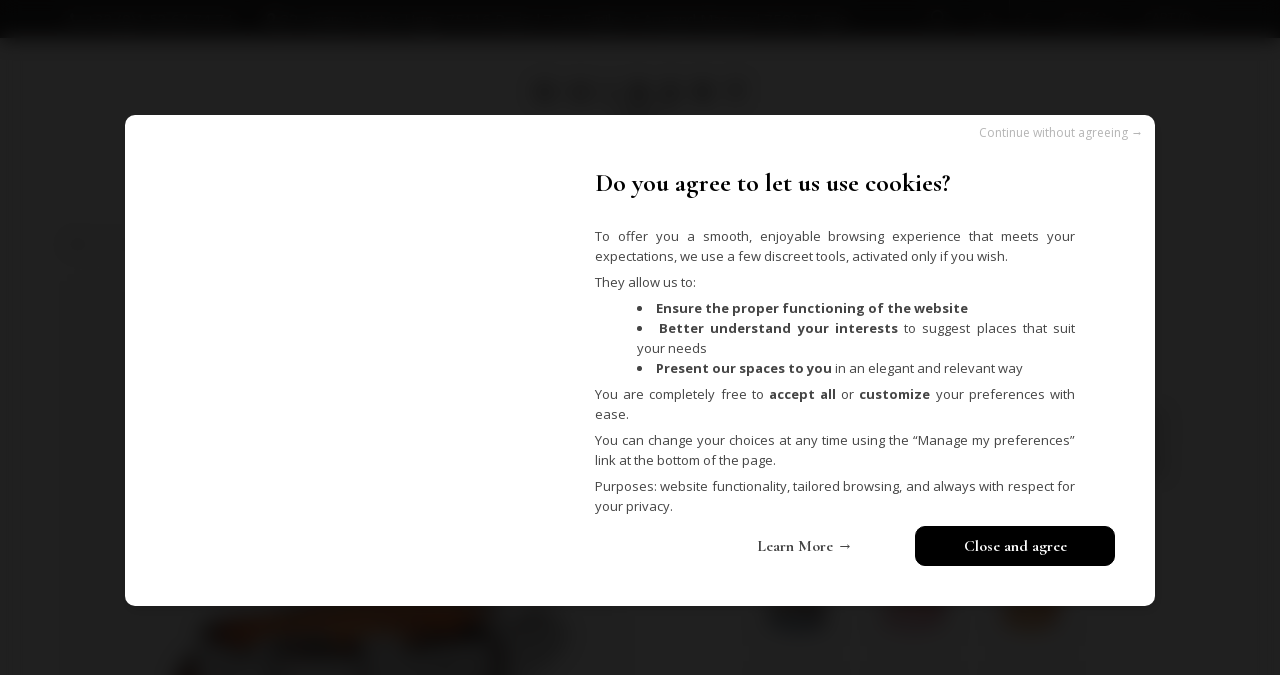

--- FILE ---
content_type: text/html; charset=utf-8
request_url: https://guibert.fr/ja/leather/700-bracelet-sous-gorge-cuir-taurillon-galet-2020000708063.html
body_size: 19021
content:
<!DOCTYPE HTML>

<!--[if lt IE 7]> <html class="no-js lt-ie9 lt-ie8 lt-ie7" lang="ja-jp"><![endif]-->

<!--[if IE 7]><html class="no-js lt-ie9 lt-ie8 ie7" lang="ja-jp"><![endif]-->

<!--[if IE 8]><html class="no-js lt-ie9 ie8" lang="ja-jp"><![endif]-->

<!--[if gt IE 8]> <html class="no-js ie9" lang="ja-jp"><![endif]-->

<html lang="ja-jp">

	<head>

		<meta charset="utf-8" />

		<title>Guibert Paris - Bracelet Sous-Gorge double tour en cuir</title>

<script data-keepinline="true" type="b8dbaa9ccb248d16894ccbe7-text/javascript">
    var cdcGtmApi = '//guibert.fr/ja/module/cdc_googletagmanager/async';
    var ajaxShippingEvent = 1;
    var ajaxPaymentEvent = 1;

/* datalayer */
dataLayer = window.dataLayer || [];
    let cdcDatalayer = {"event":"view_item","pageCategory":"product","ecommerce":{"currency":"EUR","value":"118","items":[{"item_id":"700","item_name":"Bracelet sous gorge cuir Taurillon, galet","item_reference":"BRASSGMC","item_category":"アクセサリー","item_category2":"宝飾品","item_category3":"レザー","price":"118","quantity":1,"google_business_vertical":"retail"}]},"userLogged":0,"userId":"guest_12188234"};
    dataLayer.push(cdcDatalayer);

/* call to GTM Tag */
    <!-- Server Side Tracking by Taggrs.io -->

    (function (w, d, s, l, i) {
        w[l] = w[l] || [];
        w[l].push({
            'gtm.start': new Date().getTime(),
            event: 'gtm.js'
        });

        var f = d.getElementsByTagName(s)[0],
            j = d.createElement(s),
            dl = l !== 'dataLayer' ? '&l=' + l : '';

        j.async = true;
        j.src = 'https://sst.guibert.fr/wbzni4viz9.js?tg=' + i + dl;
        f.parentNode.insertBefore(j, f);
    })(window, document, 'script', 'dataLayer', 'NT3JQ2N');

<!-- End Server Side Tracking by Taggrs.io -->

/* async call to avoid cache system for dynamic data */
dataLayer.push({
  'event': 'datalayer_ready'
});
</script>

		
			<meta name="description" content="En cuir de taurillon de luxe, ce double tour inspiré de la sellerie, allie la beauté de la matière et de la couleur, à la finesse de son design. Made in France." />

		
		
		<meta name="generator" content="PrestaShop" />

		<meta name="robots" content="index,follow" />

		<meta name="viewport" content="width=device-width, minimum-scale=0.25, maximum-scale=1.6, initial-scale=1.0, user-scalable=0" />

		<meta name="apple-mobile-web-app-capable" content="yes" />

		<link rel="icon" type="image/vnd.microsoft.icon" href="/img/favicon.ico?1765814413" />

		<link rel="shortcut icon" type="image/x-icon" href="/img/favicon.ico?1765814413" />



		<!-- GOOGLE -->

		<meta name="google-site-verification" content="vqm4V6ZEyUxmfdPhED9EGPYF5CkSxarc0t97Rguuz3o" />

		<!--Facebook Pixel Code -->
		
		<script type="b8dbaa9ccb248d16894ccbe7-text/javascript">
		   !function(f,b,e,v,n,t,s)
		   {if(f.fbq)return;n=f.fbq=function(){n.callMethod?
		   n.callMethod.apply(n,arguments):n.queue.push(arguments)};
		   if(!f._fbq)f._fbq=n;n.push=n;n.loaded=!0;n.version='2.0';
		   n.queue=[];t=b.createElement(e);t.async=!0;
		   t.src=v;s=b.getElementsByTagName(e)[0];
		   s.parentNode.insertBefore(t,s)}(window, document,'script',
		   'https://connect.facebook.net/en_US/fbevents.js');
			fbq('init', '342096052956197');
		</script>
		<noscript>
			<img height="1" width="1" style="display:none"
				 src="https://www.facebook.com/tr?id=342096052956197&ev=PageView&noscript=1"/>
		</noscript>
		
		<!-- End Facebook Pixel Code -->



		



		
			
				
					<link rel="stylesheet" href="/themes/guibert/css/global.css" type="text/css" media="all" />

				
			
				
					<link rel="stylesheet" href="/themes/guibert/css/owl.carousel.css" type="text/css" media="all" />

				
			
				
					<link rel="stylesheet" href="/themes/guibert/css/owl.theme.default.css" type="text/css" media="all" />

				
			
				
					<link rel="stylesheet" href="/js/jquery/plugins/fancybox/jquery.fancybox.css" type="text/css" media="all" />

				
			
				
					<link rel="stylesheet" href="/themes/guibert/css/autoload/highdpi.css" type="text/css" media="all" />

				
			
				
					<link rel="stylesheet" href="/themes/guibert/css/autoload/responsive-tables.css" type="text/css" media="all" />

				
			
				
					<link rel="stylesheet" href="/themes/guibert/css/autoload/uniform.default.css" type="text/css" media="all" />

				
			
				
					<link rel="stylesheet" href="/modules/wkpwa/views/css/wkFrontPwa.css" type="text/css" media="all" />

				
			
				
					<link rel="stylesheet" href="/themes/guibert/css/product.css" type="text/css" media="all" />

				
			
				
					<link rel="stylesheet" href="/themes/guibert/css/print.css" type="text/css" media="print" />

				
			
				
					<link rel="stylesheet" href="/js/jquery/plugins/bxslider/jquery.bxslider.css" type="text/css" media="all" />

				
			
				
					<link rel="stylesheet" href="/js/jquery/plugins/jqzoom/jquery.jqzoom.css" type="text/css" media="all" />

				
			
				
					<link rel="stylesheet" href="/themes/guibert/css/modules/blockcurrencies/blockcurrencies.css" type="text/css" media="all" />

				
			
				
					<link rel="stylesheet" href="/themes/guibert/css/modules/blocklanguages/blocklanguages.css" type="text/css" media="all" />

				
			
				
					<link rel="stylesheet" href="/themes/guibert/css/modules/blockcontact/blockcontact.css" type="text/css" media="all" />

				
			
				
					<link rel="stylesheet" href="/themes/guibert/css/modules/blocknewsletter/blocknewsletter.css" type="text/css" media="all" />

				
			
				
					<link rel="stylesheet" href="/themes/guibert/css/modules/blocksearch/blocksearch.css" type="text/css" media="all" />

				
			
				
					<link rel="stylesheet" href="/js/jquery/plugins/autocomplete/jquery.autocomplete.css" type="text/css" media="all" />

				
			
				
					<link rel="stylesheet" href="/themes/guibert/css/modules/blockuserinfo/blockuserinfo.css" type="text/css" media="all" />

				
			
				
					<link rel="stylesheet" href="/themes/guibert/css/modules/themeconfigurator/css/hooks.css" type="text/css" media="all" />

				
			
				
					<link rel="stylesheet" href="/themes/guibert/css/modules/mailalerts/mailalerts.css" type="text/css" media="all" />

				
			
				
					<link rel="stylesheet" href="/themes/guibert/css/modules/kwkboxdesign/views/css/kwkboxdesign.css" type="text/css" media="all" />

				
			
				
					<link rel="stylesheet" href="/modules/pm_advancedtopmenu/views/css/pm_advancedtopmenu_base.css" type="text/css" media="all" />

				
			
				
					<link rel="stylesheet" href="/modules/pm_advancedtopmenu/views/css/pm_advancedtopmenu_product.css" type="text/css" media="all" />

				
			
				
					<link rel="stylesheet" href="/modules/pm_advancedtopmenu/views/css/pm_advancedtopmenu_global-1.css" type="text/css" media="all" />

				
			
				
					<link rel="stylesheet" href="/modules/pm_advancedtopmenu/views/css/pm_advancedtopmenu_advanced-1.css" type="text/css" media="all" />

				
			
				
					<link rel="stylesheet" href="/themes/guibert/css/modules/infinitescroll/views/css/infinitescroll.css" type="text/css" media="all" />

				
			
				
					<link rel="stylesheet" href="/themes/guibert/css/modules/kwkblockreinsurance/style.css" type="text/css" media="all" />

				
			
				
					<link rel="stylesheet" href="/themes/guibert/css/modules/totop/css/totop.css" type="text/css" media="all" />

				
			
				
					<link rel="stylesheet" href="/themes/guibert/css/modules/kwkconformrgpdalertmail/css/kwkconformrgpdalertmail.css" type="text/css" media="all" />

				
			
				
					<link rel="stylesheet" href="/themes/guibert/css/modules/kwkconformrgpdnewsletter/css/kwkconformrgpdnewsletter.css" type="text/css" media="all" />

				
			
				
					<link rel="stylesheet" href="/themes/guibert/css/modules/blockcart/blockcart.css" type="text/css" media="all" />

				
			
				
					<link rel="stylesheet" href="/themes/guibert/css/scenes.css" type="text/css" media="all" />

				
			
				
					<link rel="stylesheet" href="/themes/guibert/css/category.css" type="text/css" media="all" />

				
			
				
					<link rel="stylesheet" href="/themes/guibert/css/product_list.css" type="text/css" media="all" />

				
			
				
					<link rel="stylesheet" href="/js/jquery/ui/themes/base/jquery.ui.core.css" type="text/css" media="all" />

				
			
				
					<link rel="stylesheet" href="/js/jquery/ui/themes/base/jquery.ui.slider.css" type="text/css" media="all" />

				
			
				
					<link rel="stylesheet" href="/js/jquery/ui/themes/base/jquery.ui.theme.css" type="text/css" media="all" />

				
			
				
					<link rel="stylesheet" href="/themes/guibert/css/modules/pm_advancedsearch4/views/css/pm_advancedsearch4.css" type="text/css" media="all" />

				
			
				
					<link rel="stylesheet" href="/modules/pm_advancedsearch4/views/css/pm_advancedsearch4_dynamic.css" type="text/css" media="all" />

				
			
				
					<link rel="stylesheet" href="/modules/pm_advancedsearch4/views/css/selectize/selectize.css" type="text/css" media="all" />

				
			
				
					<link rel="stylesheet" href="/modules/advancedeucompliance/views/css/aeuc_front.css" type="text/css" media="all" />

				
			
				
					<link rel="stylesheet" href="/modules/advancedcms/views/css/cmsfront_base.css" type="text/css" media="all" />

				
			
				
					<link rel="stylesheet" href="/modules/advancedcms/views/css/blocks/AdvancedCmsBlockCategory/front/AdvancedCmsBlockCategory.css" type="text/css" media="all" />

				
			
				
					<link rel="stylesheet" href="/modules/advancedcms/views/css/blocks/AdvancedCmsBlockCategorySlider/front/AdvancedCmsBlockCategorySlider.css" type="text/css" media="all" />

				
			
				
					<link rel="stylesheet" href="/modules/faqs/views/css/myprestamodules_font.css" type="text/css" media="all" />

				
			
				
					<link rel="stylesheet" href="/modules/faqs/views/css/footer.css" type="text/css" media="all" />

				
			
				
					<link rel="stylesheet" href="/themes/guibert/css/modules/faqs/views/css/faq.css" type="text/css" media="all" />

				
			
				
					<link rel="stylesheet" href="/themes/guibert/css/modules/faqs/views/css/faqs_form.css" type="text/css" media="all" />

				
			
				
					<link rel="stylesheet" href="/modules/faqs/views/css/codemirror_custom.css" type="text/css" media="all" />

				
			
				
					<link rel="stylesheet" href="/themes/guibert/css/modules/kwkwishlist/views/css/kwkwishlist.css" type="text/css" media="all" />

				
			
				
					<link rel="stylesheet" href="/modules/freedeliverymanager/views/css/style.css" type="text/css" media="all" />

				
			
				
					<link rel="stylesheet" href="/modules/freedeliverymanager/views/css/icons/timactive.css" type="text/css" media="all" />

				
			
				
					<link rel="stylesheet" href="/modules/ets_geolocation/views/css/front_geo.css" type="text/css" media="all" />

				
			
				
					<link rel="stylesheet" href="/modules/kwkpromobanner/views/css/kwkpromobanner.css" type="text/css" media="all" />

				
			
		
		
			<script type="b8dbaa9ccb248d16894ccbe7-text/javascript">
var ASPath = '/modules/pm_advancedsearch4/';
var ASSearchUrl = 'https://guibert.fr/ja/module/pm_advancedsearch4/advancedsearch4';
var AccessDenied = 'Access denied: ';
var CUSTOMIZE_TEXTFIELD = 1;
var FancyboxI18nClose = '閉じる';
var FancyboxI18nNext = '次';
var FancyboxI18nPrev = '前へ';
var GrowlAddToCart = 'added to cart';
var OCHAT_UNIQID = '48dc944c43b11b6919a0c3a1df13002c';
var PS_CATALOG_MODE = false;
var WK_PWA_APP_PUBLIC_SERVER_KEY = 'BIXktXL9-uLA-NhT3l8CzK923g0HRSnULZHW3n_1xTTr5QApSkKW6O5ciQKorUubI7oQgV4-zVaSh62k2tCSCNs';
var WK_PWA_PUSH_NOTIFICATION_ENABLE = 0;
var ajax_allowed = true;
var ajaxsearch = true;
var allowBuyWhenOutOfStock = false;
var as4_orderBySalesAsc = 'Sales: Lower first';
var as4_orderBySalesDesc = 'Sales: Highest first';
var attribute_anchor_separator = '-';
var attributesCombinations = [];
var availableLaterValue = 'この製品は人気のため、ストックがありません！<small>近日購入可能になります..ストックにある時はお早めに。</small>';
var availableNowValue = 'ストックあり';
var baseDir = 'https://guibert.fr/';
var baseUri = 'https://guibert.fr/';
var blocksearch_type = 'top';
var clientTokenUrl = 'https://guibert.fr/ja/module/wkpwa/clientnotificationtoken';
var comparator_max_item = 0;
var comparedProductsIds = [];
var contentOnly = false;
var currency = {"id":1,"name":"Euro","iso_code":"EUR","iso_code_num":"978","sign":"\u20ac","blank":"1","conversion_rate":"1.000000","deleted":"0","format":"2","decimals":"1","active":"1","prefix":"","suffix":" \u20ac","id_shop_list":null,"force_id":false};
var currencyBlank = 1;
var currencyFormat = 2;
var currencyRate = 1;
var currencySign = '€';
var currentDate = '2026-01-25 05:16:15';
var customerGroupWithoutTax = false;
var customizationFields = false;
var customizationId = null;
var customizationIdMessage = 'Customization #';
var default_eco_tax = 0;
var delete_txt = 'Delete';
var displayList = false;
var displayPrice = 0;
var display_second = '1';
var doesntExist = 'この商品の組み合わせは存在しません。他のものを選択してください。';
var doesntExistNoMore = 'この製品は人気のため、ストックがありません！';
var doesntExistNoMoreBut = 'しかし、それは他の組み合わせで利用可能です';
var doesntExistNoMoreSoon = '近日購入可能になります..ストックにある時はお早めに。';
var ecotaxTax_rate = 0;
var fieldRequired = 'カスタム注文を保存する前にすべての必須項目を入力してください。';
var freeProductTranslation = 'Free!';
var freeShippingTranslation = 'Free shipping!';
var generated_date = 1769314575;
var groupReduction = 0;
var hasDeliveryAddress = false;
var highDPI = true;
var idDefaultImage = 3527;
var id_lang = 5;
var id_product = 700;
var img_dir = 'https://guibert.fr/themes/guibert/img/';
var img_prod_dir = 'https://guibert.fr/img/p/';
var img_ps_dir = 'https://guibert.fr/img/';
var instantsearch = false;
var isDesktop = true;
var isGuest = 0;
var isLogged = 0;
var isMobile = false;
var isTablet = false;
var jqZoomEnabled = true;
var mailalerts_already = 'You already have an alert for this product';
var mailalerts_invalid = 'Your e-mail address is invalid';
var mailalerts_placeholder = 'your@email.com';
var mailalerts_registered = 'Request notification registered';
var mailalerts_url_add = 'https://guibert.fr/ja/module/mailalerts/actions?process=add';
var mailalerts_url_check = 'https://guibert.fr/ja/module/mailalerts/actions?process=check';
var maxQuantityToAllowDisplayOfLastQuantityMessage = 1;
var max_item = '商品の比較に 0 個以上の商品を追加することができません';
var min_item = '少なくとも1つの商品を選択してください';
var minimalQuantity = 1;
var noTaxForThisProduct = true;
var oosHookJsCodeFunctions = [];
var page_name = 'product';
var path_ajax = '/modules/kwkpromobanner/ajaxCloseBanner.php';
var placeholder_blocknewsletter = 'Enter your e-mail';
var priceDisplayMethod = 0;
var priceDisplayPrecision = 0;
var productAvailableForOrder = true;
var productBasePriceTaxExcl = 118;
var productBasePriceTaxExcluded = 118;
var productBasePriceTaxIncl = 118;
var productHasAttributes = false;
var productPrice = 118;
var productPriceTaxExcluded = 118;
var productPriceTaxIncluded = 118;
var productPriceWithoutReduction = 118;
var productReference = 'BRASSGMC';
var productShowPrice = true;
var productUnitPriceRatio = 0;
var product_fileButtonHtml = 'ファイルを選択';
var product_fileDefaultHtml = '選択されたファイルがありません';
var product_specific_price = [];
var promo_banner_day = 'day';
var promo_banner_days = 'days';
var promo_banner_format = 1;
var promo_banner_hour = 'hour';
var promo_banner_hours = 'hours';
var promo_banner_minute = 'minute';
var promo_banner_minutes = 'minutes';
var promo_banner_second = 'second';
var promo_banner_seconds = 'seconds';
var quantitiesDisplayAllowed = false;
var quantityAvailable = 0;
var quickView = true;
var reduction_percent = 0;
var reduction_price = 0;
var removingLinkText = 'remove this product from my cart';
var roundMode = 2;
var search_url = 'https://guibert.fr/ja/recherche';
var serviceWorkerPath = 'https://guibert.fr/wk-service-worker.js';
var specific_currency = false;
var specific_price = 0;
var static_token = '0384bcb5e7a5c0a2f24f40fc5f4df21f';
var stock_management = 1;
var taxRate = 0;
var toBeDetermined = 'To be determined';
var token = '0384bcb5e7a5c0a2f24f40fc5f4df21f';
var uploading_in_progress = 'アップロード中、しばらくお待ちください...';
var usingSecureMode = true;
</script>


			
			<script type="b8dbaa9ccb248d16894ccbe7-text/javascript" src="/js/jquery/jquery-1.11.0.min.js"></script>

			
			<script type="b8dbaa9ccb248d16894ccbe7-text/javascript" src="/js/jquery/jquery-migrate-1.2.1.min.js"></script>

			
			<script type="b8dbaa9ccb248d16894ccbe7-text/javascript" src="/js/jquery/plugins/jquery.easing.js"></script>

			
			<script type="b8dbaa9ccb248d16894ccbe7-text/javascript" src="/js/jquery/plugins/fancybox/jquery.fancybox.js"></script>

			
			<script type="b8dbaa9ccb248d16894ccbe7-text/javascript" src="/js/tools.js"></script>

			
			<script type="b8dbaa9ccb248d16894ccbe7-text/javascript" src="/themes/guibert/js/owl.carousel.min.js"></script>

			
			<script type="b8dbaa9ccb248d16894ccbe7-text/javascript" src="/themes/guibert/js/global.js"></script>

			
			<script type="b8dbaa9ccb248d16894ccbe7-text/javascript" src="/themes/guibert/js/autoload/10-bootstrap.min.js"></script>

			
			<script type="b8dbaa9ccb248d16894ccbe7-text/javascript" src="/themes/guibert/js/autoload/15-jquery.total-storage.min.js"></script>

			
			<script type="b8dbaa9ccb248d16894ccbe7-text/javascript" src="/themes/guibert/js/autoload/15-jquery.uniform-modified.js"></script>

			
			<script type="b8dbaa9ccb248d16894ccbe7-text/javascript" src="/js/jquery/plugins/jquery.idTabs.js"></script>

			
			<script type="b8dbaa9ccb248d16894ccbe7-text/javascript" src="/js/jquery/plugins/jquery.scrollTo.js"></script>

			
			<script type="b8dbaa9ccb248d16894ccbe7-text/javascript" src="/js/jquery/plugins/jquery.serialScroll.js"></script>

			
			<script type="b8dbaa9ccb248d16894ccbe7-text/javascript" src="/js/jquery/plugins/bxslider/jquery.bxslider.js"></script>

			
			<script type="b8dbaa9ccb248d16894ccbe7-text/javascript" src="/themes/guibert/js/product.js"></script>

			
			<script type="b8dbaa9ccb248d16894ccbe7-text/javascript" src="/js/jquery/plugins/jqzoom/jquery.jqzoom.js"></script>

			
			<script type="b8dbaa9ccb248d16894ccbe7-text/javascript" src="/themes/guibert/js/modules/blocknewsletter/blocknewsletter.js"></script>

			
			<script type="b8dbaa9ccb248d16894ccbe7-text/javascript" src="/js/jquery/plugins/autocomplete/jquery.autocomplete.js"></script>

			
			<script type="b8dbaa9ccb248d16894ccbe7-text/javascript" src="/themes/guibert/js/modules/blocksearch/blocksearch.js"></script>

			
			<script type="b8dbaa9ccb248d16894ccbe7-text/javascript" src="/themes/guibert/js/modules/mailalerts/mailalerts.js"></script>

			
			<script type="b8dbaa9ccb248d16894ccbe7-text/javascript" src="/modules/kwkboxdesign/views/js/kwkboxdesign.js"></script>

			
			<script type="b8dbaa9ccb248d16894ccbe7-text/javascript" src="/modules/pm_advancedtopmenu/views/js/jquery.sticky.js"></script>

			
			<script type="b8dbaa9ccb248d16894ccbe7-text/javascript" src="/themes/guibert/js/modules/pm_advancedtopmenu/views/js/pm_advancedtopmenu.js"></script>

			
			<script type="b8dbaa9ccb248d16894ccbe7-text/javascript" src="/modules/totop/js/totop.js"></script>

			
			<script type="b8dbaa9ccb248d16894ccbe7-text/javascript" src="/themes/guibert/js/modules/blockcart/ajax-cart.js"></script>

			
			<script type="b8dbaa9ccb248d16894ccbe7-text/javascript" src="/js/jquery/ui/jquery.ui.core.min.js"></script>

			
			<script type="b8dbaa9ccb248d16894ccbe7-text/javascript" src="/js/jquery/ui/jquery.ui.widget.min.js"></script>

			
			<script type="b8dbaa9ccb248d16894ccbe7-text/javascript" src="/js/jquery/ui/jquery.ui.mouse.min.js"></script>

			
			<script type="b8dbaa9ccb248d16894ccbe7-text/javascript" src="/js/jquery/ui/jquery.ui.slider.min.js"></script>

			
			<script type="b8dbaa9ccb248d16894ccbe7-text/javascript" src="/modules/pm_advancedsearch4/views/js/selectize/selectize.min.js"></script>

			
			<script type="b8dbaa9ccb248d16894ccbe7-text/javascript" src="/modules/pm_advancedsearch4/views/js/jquery.ui.touch-punch.min.js"></script>

			
			<script type="b8dbaa9ccb248d16894ccbe7-text/javascript" src="/modules/pm_advancedsearch4/views/js/jquery.actual.min.js"></script>

			
			<script type="b8dbaa9ccb248d16894ccbe7-text/javascript" src="/modules/pm_advancedsearch4/views/js/jquery.form.js"></script>

			
			<script type="b8dbaa9ccb248d16894ccbe7-text/javascript" src="/themes/guibert/js/modules/pm_advancedsearch4/views/js/as4_plugin.js"></script>

			
			<script type="b8dbaa9ccb248d16894ccbe7-text/javascript" src="/modules/pm_advancedsearch4/views/js/pm_advancedsearch.js"></script>

			
			<script type="b8dbaa9ccb248d16894ccbe7-text/javascript" src="/modules/advancedcms/views/js/adcms_front.js"></script>

			
			<script type="b8dbaa9ccb248d16894ccbe7-text/javascript" src="/modules/advancedcms/views/js/blocks/AdvancedCmsBlockCategorySlider/front/AdvancedCmsBlockCategorySlider.js"></script>

			
			<script type="b8dbaa9ccb248d16894ccbe7-text/javascript" src="/modules/advancedcms/views/js/blocks/AdvancedCmsBlockImageSlider/front/AdvancedCmsBlockImageSlider.js"></script>

			
			<script type="b8dbaa9ccb248d16894ccbe7-text/javascript" src="/modules/advancedcms/views/js/blocks/AdvancedCmsBlockManufacturerSlider/front/AdvancedCmsBlockManufacturerSlider.js"></script>

			
			<script type="b8dbaa9ccb248d16894ccbe7-text/javascript" src="/modules/advancedcms/views/js/blocks/AdvancedCmsBlockProductSlider/front/AdvancedCmsBlockProductSlider.js"></script>

			
			<script type="b8dbaa9ccb248d16894ccbe7-text/javascript" src="/modules/onlinechat/views/js/clean.js"></script>

			
			<script type="b8dbaa9ccb248d16894ccbe7-text/javascript" src="/modules/faqs/views/js/faq.js"></script>

			
			<script type="b8dbaa9ccb248d16894ccbe7-text/javascript" src="/modules/faqs/views/js/faqs_form.js"></script>

			
			<script type="b8dbaa9ccb248d16894ccbe7-text/javascript" src="/modules/antispam/views/js/antispam_blocknewsletter.js"></script>

			
			<script type="b8dbaa9ccb248d16894ccbe7-text/javascript" src="/modules/stickyscroll/views/js/front/stickyscroll.js"></script>

			
			<script type="b8dbaa9ccb248d16894ccbe7-text/javascript" src="/modules/hoverimages/views/js/hoverimages.js"></script>

			
			<script type="b8dbaa9ccb248d16894ccbe7-text/javascript" src="/modules/kwkwishlist/views/js/front/wishlist.js"></script>

			
			<script type="b8dbaa9ccb248d16894ccbe7-text/javascript" src="/modules/freedeliverymanager/views/js/freedeliverymanager-carrier.js"></script>

			
			<script type="b8dbaa9ccb248d16894ccbe7-text/javascript" src="/modules/groupinc/views/js/gi_functions_front.js"></script>

			
			<script type="b8dbaa9ccb248d16894ccbe7-text/javascript" src="/modules/ets_geolocation/views/js/front_geo.js"></script>

			
			<script type="b8dbaa9ccb248d16894ccbe7-text/javascript" src="/modules/kwkpromobanner/views/js/frontkwkpromobanner.js"></script>

			
			<script type="b8dbaa9ccb248d16894ccbe7-text/javascript" src="/modules/cdc_googletagmanager/views/js/ajaxdatalayer.js"></script>

			
		


			<!-- MODULE PM_AdvancedTopMenu || Presta-Module.com -->
<!--[if lt IE 8]>
<script type="text/javascript" src="https://guibert.fr/modules/pm_advancedtopmenu/js/pm_advancedtopmenuiefix.js"></script>
<![endif]-->
<script type="b8dbaa9ccb248d16894ccbe7-text/javascript">
		var adtm_isToggleMode = true;
		var adtm_menuHamburgerSelector = "#menu-icon, .menu-icon";
</script>
<!-- /MODULE PM_AdvancedTopMenu || Presta-Module.com -->
<script type="b8dbaa9ccb248d16894ccbe7-text/javascript">
            var adcms_statuses = {};
                adcms_statuses[1] = "general page error";
                adcms_statuses[2] = "restriction error";
                adcms_statuses[3] = "page link error ";
                adcms_statuses[4] = "page settings error";
        </script>
    <link rel="manifest" href="/modules/wkpwa/manifest.json">

<meta name="mobile-web-app-capable" content="yes">
<meta name="application-name" content="Guibert Paris">
<meta name="theme-color" content="#ffffff">

<!-- Add to home screen for Safari on iOS -->
<meta name="apple-mobile-web-app-capable" content="yes">
<meta name="apple-mobile-web-app-status-bar-style" content="#ffffff">
<meta name="apple-mobile-web-app-title" content="Guibert Paris">
<link rel="apple-touch-icon" href="/modules/wkpwa/views/img/appIcon/wk-pwa-logo-152x152.png">

<!-- Tile Icon for Windows -->
<meta name="msapplication-TileImage" content="/modules/wkpwa/views/img/appIcon/wk-pwa-favicon-16x16.png">
<meta name="msapplication-TileColor" content="#ffffff">
<meta name="msapplication-starturl" content="https://guibert.fr/">

<!-- Js File -->
<script type="b8dbaa9ccb248d16894ccbe7-text/javascript" src="/modules/wkpwa/views/js/wkFrontPwa.js"></script>
<script type="b8dbaa9ccb248d16894ccbe7-text/javascript">
	if (typeof kiwik === "undefined"){
		var kiwik = {};
	}

	if(typeof kiwik.stickyscroll === "undefined"){
		kiwik.stickyscroll = {};
	}
	//selecteur bloquant TOP
	kiwik.stickyscroll.top_stop = ".breadcrumb";
	//selecteur bloquant BOTTOM
	kiwik.stickyscroll.bottom_stop = ".footer-container, #product_bottom, #accessories";
	//selecteur div englobante
	kiwik.stickyscroll.wrapper = "#product_right";
	//selecteur de la div le long duquel on scroll
	kiwik.stickyscroll.twinwrapper = "#product_left";
	//selecteur truc à faire bouger
	kiwik.stickyscroll.item = "#product_right_scroll";
	//largeur min pour être actif
	kiwik.stickyscroll.min_width = 990;
	//largeur max pour être actif
	kiwik.stickyscroll.max_width = 99999;
	//margins
	kiwik.stickyscroll.margin_top_when_at_top = 0;
	kiwik.stickyscroll.margin_top_when_scrolling = 70;
	kiwik.stickyscroll.margin_bottom_when_at_bottom = 10;

	//selecteur sur lequel se baser pour la minwidth et maxwidth
	kiwik.stickyscroll.min_width_selector = ""; //test false ou ''
</script>
<!---->

<script type="b8dbaa9ccb248d16894ccbe7-text/javascript">
	if (typeof kiwik === "undefined"){
		var kiwik = {};
	}

	if(typeof kiwik.hoverimages === "undefined"){
		kiwik.hoverimages = {
			SELECTOR : "li.ajax_block_product, .products-block-image",
			BASE : "/modules/",
			VERSION : "0",//not module version but if prestashop is 1.5 or not
			TRANSITION : "fade",
			TRANSITION_DURATION : 500
		}
	}

</script><script type="b8dbaa9ccb248d16894ccbe7-text/javascript">
    var freedelivery_target_price = -1;
    var freedelivery_ttc = 1;
</script>
                          <link rel="alternate" hreflang="fr-fr" href="https://guibert.fr/fr/bracelets-cuir/700-bracelet-sous-gorge-cuir-taurillon-galet-2020000708063.html" />
                                   <link rel="alternate" hreflang="en-us" href="https://guibert.fr/en/leather-bracelets/700-throatlash-bracelet-taurillon-leather-pebble-2020000708063.html" />
                                   <meta http-equiv="content-language" content="ja">
             <link rel="canonical" href="https://guibert.fr/ja/leather/508-bracelet-sous-gorge-cuir-taurillon-bleu-canard-2020000690504.html" />
            <link rel="alternate" hreflang="ja-jp" href="https://guibert.fr/ja/leather/700-bracelet-sous-gorge-cuir-taurillon-galet-2020000708063.html" />
              	<link rel="geolocation" href="https://guibert.fr/fr/bracelets-cuir/700-bracelet-sous-gorge-cuir-taurillon-galet-2020000708063.html" hreflang="fr">
	<link rel="geolocation" href="https://guibert.fr/en/leather-bracelets/700-throatlash-bracelet-taurillon-leather-pebble-2020000708063.html" hreflang="en">
	<link rel="geolocation" href="https://guibert.fr/ja/leather/700-bracelet-sous-gorge-cuir-taurillon-galet-2020000708063.html" hreflang="ja">
<script type="b8dbaa9ccb248d16894ccbe7-text/javascript">
var ajax_url='https://guibert.fr/ja/module/ets_geolocation/process';var page_controller='product';</script>


<script type="b8dbaa9ccb248d16894ccbe7-text/javascript">
    
    var _spmq = {"url":"\/\/guibert.fr\/ja\/leather\/700-bracelet-sous-gorge-cuir-taurillon-galet-2020000708063.html","user":null,"id_product":"700","id_category":"","id_manufacturer":"","spm_ident":"6IoMyCgk","id_cart":null};
    var _spm_id_combination = function() {
        return (typeof(document.getElementById('idCombination')) != 'undefined' && document.getElementById('idCombination') != null ?
            document.getElementById('idCombination').value : ''
        );
    };
    (function() {
        var spm = document.createElement('script');
        spm.type = 'text/javascript';
        spm.async = true;
        spm.src = 'https://app-spm.com/app.js?url=%2F%2Fguibert.fr%2Fja%2Fleather%2F700-bracelet-sous-gorge-cuir-taurillon-galet-2020000708063.html&id_product=700&id_category=&id_manufacturer=&spm_ident=6IoMyCgk&id_combination='+_spm_id_combination();
        var s_spm = document.getElementsByTagName('script')[0];
        s_spm.parentNode.insertBefore(spm, s_spm);
    })();
    
</script>




		<link rel="preconnect" href="https://fonts.gstatic.com" crossorigin>

		<link href="https://fonts.googleapis.com/css2?family=Cormorant+Garamond:wght@300;400;500;600;700&family=Open+Sans:wght@300;400;600;700&display=swap" rel="stylesheet">



		<!--[if IE 8]>

		<script src="https://oss.maxcdn.com/libs/html5shiv/3.7.0/html5shiv.js"></script>

		<script src="https://oss.maxcdn.com/libs/respond.js/1.3.0/respond.min.js"></script>

		<![endif]-->

	</head>

	<body id="product" class="desktop product product-700 product-bracelet-sous-gorge-cuir-taurillon-galet category-287 category-leather hide-left-column hide-right-column lang_ja">

<!-- Server Side Tracking by Taggrs.io (noscript) -->
<noscript>
    <iframe src="https://sst.guibert.fr/wbzni4viz9.html?tg=NT3JQ2N" height="0" width="0" style="display:none;visibility:hidden">
    </iframe>
</noscript>
<!-- End Server Side Tracking by Taggrs.io (noscript) -->


	
<!-- Server Side Tracking by Taggrs.io (noscript) -->
<noscript>
    <iframe src="https://sst.guibert.fr/wbzni4viz9.html?tg=NT3JQ2N" height="0" width="0" style="display:none;visibility:hidden">
    </iframe>
</noscript>
<!-- End Server Side Tracking by Taggrs.io (noscript) -->


	
		
		<div id="page">

			<div class="menu-mask">

			</div>

			<div class="header-container">

				
				
					<div class="banner">

						<div class="">

							<div class="row">

									<script type="b8dbaa9ccb248d16894ccbe7-text/javascript">
		var kwk_promo_banner_display = 1;
	</script>
	<div id="kwkpromobanner" style="display: none;">
				<div id="kwkpromobanner_slider">
												</div>
	</div>


							</div>

						</div>

					</div>

				


				
				
					<div class="nav">

						<div class="container">

							<nav class="row"><div id="contact_header">
    <a id="phone_link" href="tel:+33 (0)1 53 64 74 74" aria-label="phone_link"><i class="icon-phone"></i><span class="hide-mobile"> +33 (0)1 53 64 74 74</span></a>    <span id="map_info"><i class="icon-map-marker"></i><span class="hide-mobile"> 22, avenue Victor Hugo 75116 Paris |7, av. Emile et Armand Massard 75017 Paris</span></span></div>
<!-- MODULE Block cart -->
<div class="shopping_cart ">
	<a href="https://guibert.fr/ja/commande" title="View my shopping cart">
		<span class="show-mobile"></span>
		<span class="hide-mobile">
			<b>Cart</b>
			<span class="ajax_cart_quantity unvisible">0</span>
			
			<span class="ajax_cart_total unvisible">
							</span>
			<span class="ajax_cart_no_product">(0)</span>
					</span>
	</a>

			<div class="cart_block block exclusive">
			<div class="block_content">
				<!-- block list of products -->
				<div class="cart_block_list">
										<p class="cart_block_no_products">
						No products
					</p>
															<div class="cart-prices">
						<div class="cart-prices-line first-line">
							<span class="price cart_block_shipping_cost ajax_cart_shipping_cost unvisible">
																	To be determined															</span>
							<span class="unvisible">
								Shipping
							</span>
						</div>

												<div class="cart-prices-line first-line" id='franco_deroul' style="display:none">
							<div>
								<span>Take advantage of free delivery for <span id="franco_deroul_price" class='res_franco price' style="float:none">0 € </span> more</span>
							</div>
						</div>

																		<div class="cart-prices-line last-line">
							<span class="price cart_block_total ajax_block_cart_total">0 €</span>
							<span>Total</span>
						</div>
											</div>
					<p class="cart-buttons">
						<a id="button_order_cart" class="btn btn-default button button-small" href="https://guibert.fr/ja/commande" title="清算">
							<span>
								清算
							</span>
						</a>
					</p>
				</div>
			</div>
		</div><!-- .cart_block -->
	</div>


<!-- /MODULE Block cart -->
<!-- Block user information module NAV  -->
<div id="header_user_info_nav">
    		<div class="link-wrapper">
			<a class="login" href="https://guibert.fr/ja/mon-compte" title="Log in to your customer account">
				<span class="show-mobile"></span>
				<span class="hide-mobile">
					<span>ログイン</span>
				</span>
			</a>
		</div>
    </div>
<!-- /Block usmodule NAV -->
<!-- Block currencies module -->
	<div id="currencies-block-top">
		<form id="setCurrency" action="/ja/leather/700-bracelet-sous-gorge-cuir-taurillon-galet-2020000708063.html" method="post">
			<div class="current">
				<input type="hidden" name="id_currency" id="id_currency" value=""/>
				<input type="hidden" name="SubmitCurrency" value="" />
																											<span class="cur-sign">€</span>																																																													</div>
			<ul id="first-currencies" class="currencies_ul toogle_content">
																									<li >
						<a href="javascript:setCurrency(8);" title="$ (AUD) - Australian Dollar">
							$ (AUD) - Australian Dollar
						</a>
					</li>
																									<li >
						<a href="javascript:setCurrency(6);" title="$ (CAD) - Canada Dollar">
							$ (CAD) - Canada Dollar
						</a>
					</li>
																									<li class="selected">
						<a href="javascript:setCurrency(1);" title="&euro; - Euro">
							&euro; - Euro
						</a>
					</li>
																									<li >
						<a href="javascript:setCurrency(7);" title="CHF - Franc Suisse">
							CHF - Franc Suisse
						</a>
					</li>
																									<li >
						<a href="javascript:setCurrency(5);" title="$ (HKD) - Hong Kong Dollar">
							$ (HKD) - Hong Kong Dollar
						</a>
					</li>
																									<li >
						<a href="javascript:setCurrency(9);" title="$ (SGD) - Singapore Dollar">
							$ (SGD) - Singapore Dollar
						</a>
					</li>
																									<li >
						<a href="javascript:setCurrency(3);" title="&pound; - Sterling Pound">
							&pound; - Sterling Pound
						</a>
					</li>
																									<li >
						<a href="javascript:setCurrency(2);" title="$ - US Dollar">
							$ - US Dollar
						</a>
					</li>
																									<li >
						<a href="javascript:setCurrency(4);" title="&yen; - Yen">
							&yen; - Yen
						</a>
					</li>
							</ul>
		</form>
	</div>
<!-- /Block currencies module -->
<!-- Block languages module -->
	<div id="languages-block-top" class="languages-block">
																			<div class="current">
					<span>ja</span>
				</div>
							<ul id="first-languages" class="languages-block_ul toogle_content">
							<li >
																				<a href="https://guibert.fr/fr/bracelets-cuir/700-bracelet-sous-gorge-cuir-taurillon-galet-2020000708063.html" title="Français (French)" rel="alternate" hreflang="fr">
															<span>Français</span>
									</a>
								</li>
							<li >
																				<a href="https://guibert.fr/en/leather-bracelets/700-throatlash-bracelet-taurillon-leather-pebble-2020000708063.html" title="English (United States)" rel="alternate" hreflang="en">
															<span>English</span>
									</a>
								</li>
							<li class="selected">
										<span>日本語</span>
								</li>
					</ul>
	</div>
<!-- /Block languages module -->
<!-- Block search module TOP -->
<div class="search_block_top search-wrapper clearfix ">
	<form class="searchbox" method="get" action="//guibert.fr/ja/recherche" >
		<span id="search_mask"></span>
		<input type="hidden" name="controller" value="search" />
		<input type="hidden" name="orderby" value="position" />
		<input type="hidden" name="orderway" value="desc" />
		<input class="search_query_top search_query form-control" type="text" name="search_query" placeholder="Search" value="" />
		<button type="submit" name="submit_search" class="btn btn-default button-search">
			<span>Search</span>
		</button>
	</form>
</div>
<!-- /Block search module TOP --></nav>

						</div>

					</div>

				


				<header id="header">

					



					<div class="container">

						<div class="row">

							
								<div id="menu_mobile_header" class="clearfix">

									<div id="bt_menu_mobile" class="mobile-header-link">

										
											<a href="#" id="bt_menu_link"></a>

										
									</div>

								</div>

							


							<div id="header_logo" class="block-center">

								<a href="https://guibert.fr/">

									<img loading="lazy" class="logo img-responsive" src="https://guibert.fr/img/guibert-paris-logo-1564059291.svg" alt="Guibert Paris"  title="Guibert Paris"  width="208" height="44" />

								</a>

							</div>

							
<div id="wk-loader"></div>
						</div>

					</div>

				</header>



				<div id="header_mobile" class="clearfix">

					<div id="header_logo_mobile" class=" clearfix">

						<a href="https://guibert.fr/" title="Guibert Paris">

							<img class="logo img-responsive" src="https://guibert.fr/img/guibert-paris-logo-1564059291.svg" alt="Guibert Paris"/>

						</a>

					</div>



                    
                    
				</div>



                
                
					<div id="header_menu">

                        <!-- MODULE PM_AdvancedTopMenu || Presta-Module.com -->
<div id="menu_wrapper">
		<div id="_desktop_top_menu" class="adtm_menu_container ">
		<div id="adtm_menu" data-activate-menu-id=".advtm_menu_actif_6975990fa39e7" data-activate-menu-type="element" data-open-method="1" data-sticky="1">
			<div id="adtm_menu_inner" class="clearfix advtm_open_on_hover">
				<div class="container">
					<ul id="menu">
												<li class="li-niveau1 advtm_menu_toggle">
							<a class="a-niveau1 adtm_toggle_menu_button"><span class="advtm_menu_span adtm_toggle_menu_button_text">Menu</span></a>
						</li>
																										
																																																																										<li class="li-niveau1 advtm_menu_1 sub">
																	<a href="https://guibert.fr/ja/336-horse-and-rider" title="馬と騎手"  class=" a-niveau1"  data-type="category" data-id="336"><span class="advtm_menu_span advtm_menu_span_1">馬と騎手</span><!--[if gte IE 7]><!--></a>
																							<!--<![endif]--><!--[if lte IE 6]><table><tr><td><![endif]-->
							<div class="adtm_sub">
																	<table class="columnWrapTable">
									<tr>
																													
																				<td class="adtm_column_wrap_td advtm_column_wrap_td_2">
											<div class="adtm_column_wrap advtm_column_wrap_2">
																							<div class="adtm_column_wrap_sizer">&nbsp;</div>
																																																																								<div class="adtm_column adtm_column_4">
																																								<span class="column_wrap_title">
																													<a href="https://guibert.fr/ja/159-the-horse" title="馬"  class=""  data-type="category" data-id="159">馬</a>
																											</span>
																																																							<ul class="adtm_elements adtm_elements_4">
																																																																													<li class="">
																																			<a href="https://guibert.fr/ja/160-saddles" title="サドル"  class=""  data-type="category" data-id="160">サドル</a>
																															</li>
																																																																																													<li class="">
																																			<a href="https://guibert.fr/ja/315-briderie" title="馬勒とホルター"  class=""  data-type="category" data-id="315">馬勒とホルター</a>
																															</li>
																																																																																													<li class="">
																																			<a href="https://guibert.fr/ja/218-leather-accessories" title="レザーアクセサリー"  class=""  data-type="category" data-id="218">レザーアクセサリー</a>
																															</li>
																																																																																													<li class="">
																																			<a href="https://guibert.fr/ja/167-saddle-pads" title="サドルパッド"  class=""  data-type="category" data-id="167">サドルパッド</a>
																															</li>
																																																																																													<li class="">
																																			<a href="https://guibert.fr/ja/223-horse-rug" title="ホースラグ"  class=""  data-type="category" data-id="223">ホースラグ</a>
																															</li>
																																												</ul>
																																							</div>
																																																										</div>
										</td>
																																							
																				<td class="adtm_column_wrap_td advtm_column_wrap_td_1">
											<div class="adtm_column_wrap advtm_column_wrap_1">
																							<div class="adtm_column_wrap_sizer">&nbsp;</div>
																																																																								<div class="adtm_column adtm_column_3">
																																								<span class="column_wrap_title">
																													<a href="https://guibert.fr/ja/161-riders" title="騎手"  class=""  data-type="category" data-id="161">騎手</a>
																											</span>
																																																							<ul class="adtm_elements adtm_elements_3">
																																																																													<li class="">
																																			<a href="https://guibert.fr/ja/175-boots" title="ブーツ"  class=""  data-type="category" data-id="175">ブーツ</a>
																															</li>
																																																																																													<li class="">
																																			<a href="https://guibert.fr/ja/316-boots" title="ブーツとミニチャップス"  class=""  data-type="category" data-id="316">ブーツとミニチャップス</a>
																															</li>
																																																																																													<li class="">
																																			<a href="https://guibert.fr/ja/176-whips" title="ムチ"  class=""  data-type="category" data-id="176">ムチ</a>
																															</li>
																																																																																													<li class="">
																																			<a href="https://guibert.fr/ja/177-spurs-protection" title="拍車プロテクター"  class=""  data-type="category" data-id="177">拍車プロテクター</a>
																															</li>
																																												</ul>
																																							</div>
																																																										</div>
										</td>
																																							
																				<td class="adtm_column_wrap_td advtm_column_wrap_td_14">
											<div class="adtm_column_wrap advtm_column_wrap_14">
																							<div class="adtm_column_wrap_sizer">&nbsp;</div>
																																	</div>
										</td>
																												</tr>
								</table>
																</div>
							<!--[if lte IE 6]></td></tr></table></a><![endif]-->
														</li>
																											
																																																																										<li class="li-niveau1 advtm_menu_2 sub">
																	<a href="https://guibert.fr/ja/337-maroquinerie" title="レザーグッズ"  class=" a-niveau1"  data-type="category" data-id="337"><span class="advtm_menu_span advtm_menu_span_2">レザーグッズ</span><!--[if gte IE 7]><!--></a>
																							<!--<![endif]--><!--[if lte IE 6]><table><tr><td><![endif]-->
							<div class="adtm_sub">
																	<table class="columnWrapTable">
									<tr>
																													
																				<td class="adtm_column_wrap_td advtm_column_wrap_td_7">
											<div class="adtm_column_wrap advtm_column_wrap_7">
																							<div class="adtm_column_wrap_sizer">&nbsp;</div>
																																																																								<div class="adtm_column adtm_column_16">
																																								<span class="column_wrap_title">
																													<a href="https://guibert.fr/ja/258-maroquinerie" title="Bags"  class=""  data-type="category" data-id="258">Bags</a>
																											</span>
																																																							<ul class="adtm_elements adtm_elements_16">
																																																																													<li class="">
																																			<a href="https://guibert.fr/ja/261-grooming-bag" title="グルーミング"  class=""  data-type="category" data-id="261">グルーミング</a>
																															</li>
																																																																																													<li class="">
																																			<a href="https://guibert.fr/ja/388-baby-grooming" title="ベビーグルーミング"  class=""  data-type="category" data-id="388">ベビーグルーミング</a>
																															</li>
																																																																																													<li class="">
																																			<a href="https://guibert.fr/ja/262-polo-grooming-bag" title="ポログルーミングコブ"  class=""  data-type="category" data-id="262">ポログルーミングコブ</a>
																															</li>
																																																																																													<li class="">
																																			<a href="https://guibert.fr/ja/382-polo-grooming-fs" title="ポロ グルーミング フルサイズ"  class=""  data-type="category" data-id="382">ポロ グルーミング フルサイズ</a>
																															</li>
																																																																																													<li class="">
																																			<a href="https://guibert.fr/ja/263-pretty-grooming-bag" title="プリティー グルーミング"  class=""  data-type="category" data-id="263">プリティー グルーミング</a>
																															</li>
																																																																																													<li class="">
																																			<a href="https://guibert.fr/ja/264-saddle-bag" title="サドルバッグ"  class=""  data-type="category" data-id="264">サドルバッグ</a>
																															</li>
																																																																																													<li class="">
																																			<a href="https://guibert.fr/ja/266-fontes-bag" title="フォント"  class=""  data-type="category" data-id="266">フォント</a>
																															</li>
																																																																																													<li class="">
																																			<a href="https://guibert.fr/ja/332-bowling" title="ボウリング"  class=""  data-type="category" data-id="332">ボウリング</a>
																															</li>
																																																																																													<li class="">
																																			<a href="https://guibert.fr/ja/387-sac-allure" title="アリュー"  class=""  data-type="category" data-id="387">アリュー</a>
																															</li>
																																																																																													<li class="">
																																			<a href="https://guibert.fr/ja/270-clutches" title="クラッチバッグ"  class=""  data-type="category" data-id="270">クラッチバッグ</a>
																															</li>
																																												</ul>
																																							</div>
																																																										</div>
										</td>
																																							
																				<td class="adtm_column_wrap_td advtm_column_wrap_td_8">
											<div class="adtm_column_wrap advtm_column_wrap_8">
																							<div class="adtm_column_wrap_sizer">&nbsp;</div>
																																																																								<div class="adtm_column adtm_column_9">
																																								<span class="column_wrap_title">
																													<a href="https://guibert.fr/ja/297-leather-goods" title="レザーグッズ（小物）"  class=""  data-type="category" data-id="297">レザーグッズ（小物）</a>
																											</span>
																																																							<ul class="adtm_elements adtm_elements_9">
																																																																													<li class="">
																																			<a href="https://guibert.fr/ja/300-wallets" title="財布"  class=""  data-type="category" data-id="300">財布</a>
																															</li>
																																																																																													<li class="">
																																			<a href="https://guibert.fr/ja/302-coins-holder" title="小銭入れ"  class=""  data-type="category" data-id="302">小銭入れ</a>
																															</li>
																																																																																													<li class="">
																																			<a href="https://guibert.fr/ja/304-passport-holder" title="パスポートホルダー"  class=""  data-type="category" data-id="304">パスポートホルダー</a>
																															</li>
																																												</ul>
																																							</div>
																																																										</div>
										</td>
																																							
																				<td class="adtm_column_wrap_td advtm_column_wrap_td_9">
											<div class="adtm_column_wrap advtm_column_wrap_9">
																							<div class="adtm_column_wrap_sizer">&nbsp;</div>
																																	</div>
										</td>
																												</tr>
								</table>
																</div>
							<!--[if lte IE 6]></td></tr></table></a><![endif]-->
														</li>
																											
																																																																										<li class="li-niveau1 advtm_menu_3 sub">
																	<a href="https://guibert.fr/ja/254-accessories" title="アクセサリー"  class=" a-niveau1"  data-type="category" data-id="254"><span class="advtm_menu_span advtm_menu_span_3">アクセサリー</span><!--[if gte IE 7]><!--></a>
																							<!--<![endif]--><!--[if lte IE 6]><table><tr><td><![endif]-->
							<div class="adtm_sub">
																	<table class="columnWrapTable">
									<tr>
																													
																				<td class="adtm_column_wrap_td advtm_column_wrap_td_5">
											<div class="adtm_column_wrap advtm_column_wrap_5">
																							<div class="adtm_column_wrap_sizer">&nbsp;</div>
																																																																								<div class="adtm_column adtm_column_10">
																																								<span class="column_wrap_title">
																													<a href="https://guibert.fr/ja/279-belts" title="ベルト"  class=""  data-type="category" data-id="279">ベルト</a>
																											</span>
																																																							<ul class="adtm_elements adtm_elements_10">
																																																																													<li class="">
																																			<a href="https://guibert.fr/ja/285-barenia-leather" title="Bar&eacute;nia&copy;Indianaレザー"  class=""  data-type="category" data-id="285">Bar&eacute;nia&copy;Indianaレザー</a>
																															</li>
																																																																																													<li class="">
																																			<a href="https://guibert.fr/ja/286-taurillon-leather" title="トリヨンレザー"  class=""  data-type="category" data-id="286">トリヨンレザー</a>
																															</li>
																																																																																													<li class="">
																																			<a href="https://guibert.fr/ja/301-vegetable-leather" title="植物なめし革"  class=""  data-type="category" data-id="301">植物なめし革</a>
																															</li>
																																												</ul>
																																							</div>
																																																										</div>
										</td>
																																							
																				<td class="adtm_column_wrap_td advtm_column_wrap_td_10">
											<div class="adtm_column_wrap advtm_column_wrap_10">
																							<div class="adtm_column_wrap_sizer">&nbsp;</div>
																																																																								<div class="adtm_column adtm_column_11">
																																								<span class="column_wrap_title">
																													<a href="https://guibert.fr/ja/281-scarves" title="スカーフ"  class=""  data-type="category" data-id="281">スカーフ</a>
																											</span>
																																																							<ul class="adtm_elements adtm_elements_11">
																																																																													<li class="">
																																			<a href="https://guibert.fr/ja/289-silk" title="シルクスカーフ"  class=""  data-type="category" data-id="289">シルクスカーフ</a>
																															</li>
																																																																																													<li class="">
																																			<a href="https://guibert.fr/ja/290-scarves" title="スカーフ"  class=""  data-type="category" data-id="290">スカーフ</a>
																															</li>
																																																																																													<li class="">
																																			<a href="https://guibert.fr/ja/282-ties" title="ネクタイ"  class=""  data-type="category" data-id="282">ネクタイ</a>
																															</li>
																																												</ul>
																																							</div>
																																																										</div>
										</td>
																																							
																				<td class="adtm_column_wrap_td advtm_column_wrap_td_11">
											<div class="adtm_column_wrap advtm_column_wrap_11">
																							<div class="adtm_column_wrap_sizer">&nbsp;</div>
																																																																								<div class="adtm_column adtm_column_12">
																																								<span class="column_wrap_title">
																													<a href="https://guibert.fr/ja/280-jewellery" title="宝飾品"  class=""  data-type="category" data-id="280">宝飾品</a>
																											</span>
																																																							<ul class="adtm_elements adtm_elements_12">
																																																																													<li class="">
																																			<a href="https://guibert.fr/ja/287-leather" title="レザー"  class=""  data-type="category" data-id="287">レザー</a>
																															</li>
																																																																																													<li class="">
																																			<a href="https://guibert.fr/ja/288-bronze" title="ブロンズ"  class=""  data-type="category" data-id="288">ブロンズ</a>
																															</li>
																																												</ul>
																																							</div>
																																																										</div>
										</td>
																																							
																				<td class="adtm_column_wrap_td advtm_column_wrap_td_13">
											<div class="adtm_column_wrap advtm_column_wrap_13">
																							<div class="adtm_column_wrap_sizer">&nbsp;</div>
																																																																								<div class="adtm_column adtm_column_14">
																																								<span class="column_wrap_title">
																													<a href="https://guibert.fr/ja/283-gloves" title="手袋"  class=""  data-type="category" data-id="283">手袋</a>
																											</span>
																																																							<ul class="adtm_elements adtm_elements_14">
																																																																													<li class="">
																																			<a href="https://guibert.fr/ja/293-women" title="女性用"  class=""  data-type="category" data-id="293">女性用</a>
																															</li>
																																																																																													<li class="">
																																			<a href="https://guibert.fr/ja/294-man" title="男性用"  class=""  data-type="category" data-id="294">男性用</a>
																															</li>
																																												</ul>
																																							</div>
																																																										</div>
										</td>
																																							
																				<td class="adtm_column_wrap_td advtm_column_wrap_td_12">
											<div class="adtm_column_wrap advtm_column_wrap_12">
																							<div class="adtm_column_wrap_sizer">&nbsp;</div>
																																																																								<div class="adtm_column adtm_column_13">
																																								<span class="column_wrap_title">
																													<a href="https://guibert.fr/ja/284-dos-accessories" title="犬用アクセサリー"  class=""  data-type="category" data-id="284">犬用アクセサリー</a>
																											</span>
																																																							<ul class="adtm_elements adtm_elements_13">
																																																																													<li class="">
																																			<a href="https://guibert.fr/ja/295-collars" title="首輪"  class=""  data-type="category" data-id="295">首輪</a>
																															</li>
																																																																																													<li class="">
																																			<a href="https://guibert.fr/ja/296-leashes" title="革ひも"  class=""  data-type="category" data-id="296">革ひも</a>
																															</li>
																																												</ul>
																																							</div>
																																																										</div>
										</td>
																												</tr>
								</table>
																</div>
							<!--[if lte IE 6]></td></tr></table></a><![endif]-->
														</li>
																											
																																													<li class="li-niveau1 advtm_menu_4 menuHaveNoMobileSubMenu">
																	<a href="https://guibert.fr/ja/content/6-house-of-guibert" title="弊社について"  class=" a-niveau1"  data-type="cms" data-id="6"><span class="advtm_menu_span advtm_menu_span_4">弊社について</span></a>
																						</li>
																											
																																													<li class="li-niveau1 advtm_menu_5 menuHaveNoMobileSubMenu">
																	<a href="https://guibert.fr/ja/content/13-our-know-how" title="弊社のノウハウ"  class=" a-niveau1"  data-type="cms" data-id="13"><span class="advtm_menu_span advtm_menu_span_5">弊社のノウハウ</span></a>
																						</li>
																											
																																													<li class="li-niveau1 advtm_menu_6 menuHaveNoMobileSubMenu">
																	<a href="/cuirotheque" title="弊社の革"  class=" a-niveau1" ><span class="advtm_menu_span advtm_menu_span_6">弊社の革</span></a>
																						</li>
																											
																																													<li class="li-niveau1 advtm_menu_7 menuHaveNoMobileSubMenu">
																	<a href="#" title=""  class="adtm_unclickable a-niveau1" ><span class="advtm_menu_span advtm_menu_span_7"></span></a>
																						</li>
																		</ul>
				</div>
			</div>
		</div>
	</div>
	</div>
<!-- /MODULE PM_AdvancedTopMenu || Presta-Module.com -->

					</div>

                
				
				


				
				
					<div id="display_pop" class="container">

						
	<div id="layer_cart">
		<div class="clearfix">
			<div class='layer_cart_top col-xs-12'>
				<span class="title-first">
					The product has been added to your cart
				</span>
				
			</div>
			<div class="layer_cart_product col-xs-12">
				<span class="cross" title="Close window"></span>

				<div class="product-image-container layer_cart_img">
				</div>
				<div class="layer_cart_product_info">
					<span id="layer_cart_product_title" class="product-name"></span>
					<span id="layer_cart_product_attributes"></span>
					<div class="layer_cart_total">
						<span id="layer_cart_product_price"></span>
					</div>

					

					<div class="button-container">
						<span class="continue btn btn-default button exclusive-medium" title="Continue shopping">
							<span>
								Continue
							</span>
						</span>

						<a class="buy btn btn-default button button-medium"	href="https://guibert.fr/ja/commande" title="Proceed to checkout">
							<span>
								Proceed to checkout
							</span>
						</a>
					</div>
				</div>
			</div>
		</div>

		<div class="crossseling"></div>
	</div> <!-- #layer_cart -->
	<div class="layer_cart_overlay"></div>


					</div>

				
			</div>



			<div id="slider_row" class="container clear">

                
                
			</div>



			<div class="columns-container">

				<!-- Uncomment and add your full width pages in condition below -->

				
                	
				
				
                    <div id="columns">

				
						
							<div class="container">
<!-- Breadcrumb -->
<div class="breadcrumb clearfix">
	<a class="home" href="https://guibert.fr/" title="ホームに戻る"><i class="icon-home"></i></a>
    		<span class="navigation-pipe">&gt;</span>
					<span class="navigation_page"><span><a href="https://guibert.fr/ja/254-accessories" title="アクセサリー" ><span>アクセサリー</span></a></span><span class="navigation-pipe">></span><span><a href="https://guibert.fr/ja/280-jewellery" title="宝飾品" ><span>宝飾品</span></a></span><span class="navigation-pipe">></span><span><a href="https://guibert.fr/ja/287-leather" title="レザー" ><span>レザー</span></a></span><span class="navigation-pipe">></span>Bracelet sous gorge cuir Taurillon, galet</span>
            </div>


<!-- /Breadcrumb -->
</div>

						


                        
                        	<div class="clearfix">

						
							
							
                                
                                	<div id="center_column" >

                                
	

				


							
<div>
	<div class="container">
		<!-- PRIMARY BLOCK -->
		<div class="primary_block row">
			
			<!-- LEFT PART-->
			<div id="product_left" class="col-xs-12 col-sm-6">

				<!-- PRODUCT IMG -->
				<div id="image_block" class="clearfix">
					
																		<span id="view_full_size">
																	<a class="jqzoom" title="Throatlash bracelet Taurillon leather, pebble" rel="gal1" href="https://guibert.fr/3527-thickbox_default/bracelet-sous-gorge-cuir-taurillon-galet.jpg">
										<img src="https://guibert.fr/3527-large_default/bracelet-sous-gorge-cuir-taurillon-galet.jpg" title="Throatlash bracelet Taurillon leather, pebble" alt="Throatlash bracelet Taurillon leather, pebble" width="685" height="780" />
									</a>
															</span>
															</div>
				<!-- END PRODUCT IMG -->

									<!-- THUMBAILS -->
				
					<div id="views_block" class="clearfix hidden">
						
						<div id="thumbs_list">
							<ul id="thumbs_list_frame">
								
																
																																																																				<li id="thumbnail_3527" class="last">
											<a href="javascript:void(0);" rel="{gallery: 'gal1', smallimage: 'https://guibert.fr/3527-large_default/bracelet-sous-gorge-cuir-taurillon-galet.jpg',largeimage: 'https://guibert.fr/3527-thickbox_default/bracelet-sous-gorge-cuir-taurillon-galet.jpg'}" title="Throatlash bracelet Taurillon leather, pebble">
												<img loading="lazy" class="img-responsive" id="thumb_3527" src="https://guibert.fr/3527-cart_default/bracelet-sous-gorge-cuir-taurillon-galet.jpg" alt="Throatlash bracelet Taurillon leather, pebble" title="Throatlash bracelet Taurillon leather, pebble" height="145" width="127"/>
											</a>
										</li>
																								</ul>
						</div>

											</div>
										<!-- END THUMBNAILS -->
				
				
									<!-- HOOK EXTRA LEFT -->
											<div id="product_extra_left">
							    <!-- featuresicons module -->
    <div id="features_images_wrapper">
        <!-- product's features -->
        <ul class="features-images">
            
                                    <li>
                                                    <img src="/modules/featuresicons/images/feature_7.jpg" alt=""
                                 title=""
                                 style="vertical-align:middle;"/>
                            
                            <span class="feature-value">Taurillon leather</span>
                                            </li>
                
            
                                    <li>
                                                    <img src="/modules/featuresicons/images/33.jpg" alt=""
                                 title=""
                                 style="vertical-align:middle;"/>
                            
                            <span class="feature-value">Made in France</span>
                                            </li>
                
            
                                    <li>
                                                    <img src="/modules/featuresicons/images/32.jpg" alt=""
                                 title=""
                                 style="vertical-align:middle;"/>
                            
                            <span class="feature-value">&#29087;&#32244;&#12398;&#32887;&#20154;&#25216;</span>
                                            </li>
                
                         
             
                <li><div class="rdv-atelier">
        <div class="rdv-inner">
            
                                                                </div>
</div>
</li>
                        
        </ul>
    </div>
<!-- /featuresicons module -->


						</div>
						<div class="clear"></div>
					
					<!-- VIDEO -->
																							</div>
			<!-- END LEFT PART-->

			<!-- RIGHT PART -->
			<div id="product_right" class="col-wd-4 col-lg-offset-1 col-lg-5 col-md-6 col-sm-6 col-xs-12">
				<div id="product_right_scroll">
					
					<h1>Bracelet sous gorge cuir Taurillon, galet</h1>

					<!-- BUY BLOCK -->
											<!-- add to cart form-->
						<form id="buy_block" action="https://guibert.fr/ja/panier" method="post">
							<!-- hidden datas -->
							<p class="hidden">
								<input type="hidden" name="token" value="0384bcb5e7a5c0a2f24f40fc5f4df21f" />
								<input type="hidden" name="id_product" value="700" id="product_page_product_id" />
								<input type="hidden" name="add" value="1" />
								<input type="hidden" name="id_product_attribute" id="idCombination" value="" />
							</p>

							<!-- BOX INFO PRODUCT -->
							<div class="box-info-product">
								<!-- CONTENT PRICE -->
								<div class="content_prices clearfix">
																			<!-- PRICE WRAPPER -->
										<div id="price_wrapper">
											<p class="our_price_display">
												<span id="our_price_display" class="price" content="118">118 €</span>
    
    
    
    
    
    
    
    
    
    
    
    											</p>

											<p id="old_price" class="hidden">
												<span id="old_price_display"><span class="price"></span></span>											</p>

											<p id="reduction_percent"  style="display:none;">
												<span id="reduction_percent_display"></span>
											</p>

											<p id="reduction_amount"  style="display:none">
												<span id="reduction_amount_display"></span>
											</p>

																					</div>
										<!-- END PRICE WRAPPER -->

										
										
																			 
									
									
    
    
    
    
    
    
    
    
    
    
    
            <div class="aeuc_delivery_label">
            
        </div>
    
									<div class="clear"></div>
								</div>
								<!-- END CONTENT PRICE -->

																	<div id="short_description_block">
																					<div id="short_description_content" class="rte align_justify"><p>Le bracelet Sous Gorge en taurillon conserve la finesse et la beauté de ce double tour inspiré de la sellerie, tout en offrant la fantaisie de la couleur. C’est un lien, aussi bien féminin que masculin, avec ce qui fait la beauté, la finesse et la force de l’équitation.</p></div>
																			</div> <!-- end short_description_block -->
								
																
								<!-- PRODUCT ATTRIBUTES BLOCK -->
								<div class="product_attributes clearfix">
																			<div class="kiwik-product-color-list">
    <div class="variant-wrapper clearfix">
        <label class="variant-title">カラー : <span class="current-color">Pebble</span>                                                </label>
        <ul class="attributes product-color clearfix">
                            <li >
                                            <a class="texture" style="background-image: url('');" href="https://guibert.fr/ja/leather/508-bracelet-sous-gorge-cuir-taurillon-bleu-canard-2020000690504.html" title="Canard">

                            <img src="https://guibert.fr/3477-cart_default/bracelet-sous-gorge-cuir-taurillon-bleu-canard.jpg" alt="Bracelet sous gorge cuir taurillon, bleu canard" width="127" height="145" class="img-responsive" title="Bracelet sous gorge cuir taurillon, bleu canard" loading="lazy" />
                        </a>
                                    </li>
                            <li >
                                            <a class="texture" style="background-image: url('');" href="https://guibert.fr/ja/leather/510-bracelet-sous-gorge-cuir-taurillon-lilas-2020000689904.html" title="Lilas">

                            <img src="https://guibert.fr/3475-cart_default/bracelet-sous-gorge-cuir-taurillon-lilas.jpg" alt="Bracelet sous gorge cuir Taurillon, lilas" width="127" height="145" class="img-responsive" title="Bracelet sous gorge cuir Taurillon, lilas" loading="lazy" />
                        </a>
                                    </li>
                            <li >
                                            <a class="texture" style="background-image: url('');" href="https://guibert.fr/ja/leather/511-bracelet-sous-gorge-cuir-taurillon-orange-2020000688587.html" title="Orange">

                            <img src="https://guibert.fr/3472-cart_default/bracelet-sous-gorge-cuir-taurillon-orange.jpg" alt="Bracelet sous gorge cuir Taurillon, orange" width="127" height="145" class="img-responsive" title="Bracelet sous gorge cuir Taurillon, orange" loading="lazy" />
                        </a>
                                    </li>
                            <li class="selected">
                                            <span class="texture" style="background-image: url('');" title="Galet">

                            <img src="https://guibert.fr/3527-cart_default/bracelet-sous-gorge-cuir-taurillon-galet.jpg" alt="Bracelet sous gorge cuir Taurillon, galet" width="127" height="145" class="img-responsive" title="Bracelet sous gorge cuir Taurillon, galet" loading="lazy" />
                        </span>
                                    </li>
                            <li >
                                            <a class="texture" style="background-image: url('');" href="https://guibert.fr/ja/leather/701-bracelet-sous-gorge-cuir-taurillon-kaki-2020000708056.html" title="Gold">

                            <img src="https://guibert.fr/3528-cart_default/bracelet-sous-gorge-cuir-taurillon-kaki.jpg" alt="Bracelet sous gorge cuir Taurillon, kaki" width="127" height="145" class="img-responsive" title="Bracelet sous gorge cuir Taurillon, kaki" loading="lazy" />
                        </a>
                                    </li>
                            <li >
                                            <a class="texture" style="background-image: url('');" href="https://guibert.fr/ja/leather/702-bracelet-sous-gorge-cuir-taurillon-massai-2020000689881.html" title="Massaï">

                            <img src="https://guibert.fr/3529-cart_default/bracelet-sous-gorge-cuir-taurillon-massai.jpg" alt="Bracelet sous gorge cuir Taurillon, massaï" width="127" height="145" class="img-responsive" title="Bracelet sous gorge cuir Taurillon, massaï" loading="lazy" />
                        </a>
                                    </li>
                            <li >
                                            <a class="texture" style="background-image: url('');" href="https://guibert.fr/ja/leather/703-bracelet-sous-gorge-cuir-taurillon-pauillac-2020000710356.html" title="Pauillac">

                            <img src="https://guibert.fr/3530-cart_default/bracelet-sous-gorge-cuir-taurillon-pauillac.jpg" alt="Bracelet sous gorge cuir Taurillon, pauillac" width="127" height="145" class="img-responsive" title="Bracelet sous gorge cuir Taurillon, pauillac" loading="lazy" />
                        </a>
                                    </li>
                            <li >
                                            <a class="texture" style="background-image: url('');" href="https://guibert.fr/ja/cuir-taurillon-pessoa-new-camel/817-bracelet-sous-gorge-cuir-taurillon-new-camel-2020000726463.html" title="New Camel">

                            <img src="https://guibert.fr/4383-cart_default/bracelet-sous-gorge-cuir-taurillon-new-camel.jpg" alt="Bracelet sous gorge cuir Taurillon, new camel" width="127" height="145" class="img-responsive" title="Bracelet sous gorge cuir Taurillon, new camel" loading="lazy" />
                        </a>
                                    </li>
                            <li >
                                            <a class="texture" style="background-image: url('');" href="https://guibert.fr/ja/cuir-taurillon-pessoa-celadon/818-bracelet-sous-gorge-cuir-taurillon-celadon-2020000726487.html" title="Céladon">

                            <img src="https://guibert.fr/4384-cart_default/bracelet-sous-gorge-cuir-taurillon-celadon.jpg" alt="Bracelet sous gorge cuir Taurillon, celadon" width="127" height="145" class="img-responsive" title="Bracelet sous gorge cuir Taurillon, celadon" loading="lazy" />
                        </a>
                                    </li>
                            <li >
                                            <a class="texture" style="background-image: url('');" href="https://guibert.fr/ja/cuir-taurillon-pessoa-rose/819-bracelet-sous-gorge-cuir-taurillon-rose-2020000726470.html" title="Rose">

                            <img src="https://guibert.fr/4385-cart_default/bracelet-sous-gorge-cuir-taurillon-rose.jpg" alt="Bracelet sous gorge cuir Taurillon, rose" width="127" height="145" class="img-responsive" title="Bracelet sous gorge cuir Taurillon, rose" loading="lazy" />
                        </a>
                                    </li>
                    </ul>
    </div>
</div>
																										</div>
								<!-- END PRODUCT ATTRIBUTES BLOCK -->

								<!-- AVAILABILITY -->
																	<div id="availability_statut">
										<span id="availability_value" class="label label-success">
																					</span>
									</div>
								
																<div id="buy_info_wrapper" >
																		<div id="add_to_cart_tab">
										<!-- QUANTITY WANTED -->
																					<div id="quantity_wrapper" >
												<div id="quantity_wanted_p" class="quantity-box" >
													<input type="text" min="1" name="qty" id="quantity_wanted" class="cart_quantity_input text" value="1" />
													<div class="cart_quantity_button clearfix">
														<a href="#" data-field-qty="qty" class="btn btn-default button-minus product_quantity_down">
														</a>
														<a href="#" data-field-qty="qty" class="btn btn-default button-plus product_quantity_up">
														</a>
													</div>
												</div>
												<!-- MINIMAL QUANTITY WANTED -->
												<p id="minimal_quantity_wanted_p" style="display: none;">
													最低購入数量 <b id="minimal_quantity_label">1</b>
												</p>
											</div>
										
										<!-- ADD TO CART -->
										<div id="add_to_cart_wrapper" >
											<div id="add_to_cart" class="no-print">
												<button type="submit" name="Submit" class="exclusive">
													<span>カゴに入れる</span>
												</button>
											</div>
										</div>
									</div>
																			<!-- HOOK OUT OF STOCK -->
										<div id="oosHook" style="display: none;">
											<!-- MODULE MailAlerts -->
<div>
    <a href="#wrapper_mailalert" class='link-rgpd-mailalert btn btn-primary'>ストックが入ったらお知らせしてほしい！</a>
    <div class="hidden">
        <div id="wrapper_mailalert">
                            <p class="form-group">
                    <input type="text" id="oos_customer_email" name="customer_email" size="20" placeholder="your@email.com" class="mailalerts_oos_email form-control"/>
                </p>
                        <a href="#" title="ストックが入ったらお知らせしてほしい！" id="mailalert_link" >
                                    進む
                            </a>
            <div id="oos_customer_email_result" style="display:none;"></div>
            <div class="info-legal">
                
            </div>
        </div>
    </div>
</div>


<!-- END : MODULE MailAlerts -->
										</div>

									<!-- HOOK PRODUCT ACTION -->
																	</div>

																									<div id="right_bottom">
										<div id="information_produit">
	</div>

									</div>
															</div>
							<!-- END BOX INFO PRODUCT -->
						</form>
										<!-- END BUY BLOCK -->

					<!-- HOOK EXTRA RIGHT -->
											<div id="product_extra_right">
													
		
	
	


	<script type="application/ld+json" data-pagespeed-no-defer data-pagespeed-no-transform >
	{
		"@context": "http://schema.org/",
		"@type": "Product",
		"name": "Bracelet sous gorge cuir Taurillon, galet",
		"url": "https://guibert.fr/ja/leather/700-bracelet-sous-gorge-cuir-taurillon-galet-2020000708063.html",
		"image": "https://guibert.fr/3527-large_default/bracelet-sous-gorge-cuir-taurillon-galet.jpg",
		"description": " Le bracelet Sous Gorge en cuir de taurillon made in France doubl&eacute; en cuir v&eacute;g&eacute;tal est fabriqu&eacute; &agrave; la main en France. 
 Sa longueur est de 42 cm. 
 Le cuir de taurillon que nous avons s&eacute;lectionn&eacute; est un cuir fran&ccedil;ais pleine fleur de luxe pour la maroquinerie et la petite maroquinerie. 
 Sa structure de peau et son tannage offrent une meilleure r&eacute;sistance aux agressions du quotidien (griffures etc.). Il se patinera l&eacute;g&egrave;rement avec le temps. 
 Le bracelet Sous-gorge est livr&eacute; dans une housse de toile de coton et sa bo&icirc;te cadeau. ",
		"productID": "700",
					"gtin13": "2020000708063",
			"sku": "2020000708063",
		
					"mpn": "BRASSGMC",
		
		"brand": {
		    "@type": "Thing",
		    		    	"name": ""
		    		},

		
		
		
		

		"offers": {
		   			    	"@type": "Offer",
		  		"price": "118.00",
		    
							"availability": "https://schema.org/InStock",
			
							"itemCondition": "http://schema.org/NewCondition",
						
		    "url": "https://guibert.fr/ja/leather/700-bracelet-sous-gorge-cuir-taurillon-galet-2020000708063.html",
		    "priceCurrency": "EUR",
		    "seller": {
				"@type": "Organization",
				"name": "Guibert Paris"
			},
		    "priceValidUntil": "2028-01-25"
		}

	}
	</script>


						</div>
					
					

					

					<p id="availability_date" style="display: none;">
						<span id="availability_date_label">入荷予定日：</span>
						<span id="availability_date_value"></span>
					</p>

					
											
						
<ul id="my_accordion" class="clearfix clear">
            <div class="accordion-link"><a href="#desc_product">製品詳細</a></div>
        <section id="desc_product" class="accordion-content">
            <!-- full description -->
            <div class="rte"><p>Le bracelet Sous Gorge en cuir de taurillon made in France doublé en cuir végétal est fabriqué à la main en France.</p>
<p>Sa longueur est de 42 cm.</p>
<p>Le cuir de taurillon que nous avons sélectionné est un cuir français pleine fleur de luxe pour la maroquinerie et la petite maroquinerie.</p>
<p>Sa structure de peau et son tannage offrent une meilleure résistance aux agressions du quotidien (griffures etc.). Il se patinera légèrement avec le temps.</p>
<p>Le bracelet Sous-gorge est livré dans une housse de toile de coton et sa boîte cadeau.</p></div>
                                        <div id="rendezvous">
                    <div class="rdv-atelier">
        <div class="rdv-inner">
            
                                                                </div>
</div>

                </div>
                                        <section id="data_sheet">
                    <table class="table-data-sheet">
                                                    <tr>
                                <td>Composition</td>
                                <td>Taurillon leather</td>
                            </tr>
                                                    <tr>
                                <td>幅</td>
                                <td>16,54 in | 42 cm</td>
                            </tr>
                        
                        
                    </table>
                </section>
                    </section>
    
            <div class="accordion-link"><a href="#manufacturer_product">Manufacturer advice</a></div>
        <section id="manufacturer_product" class="accordion-content">
            <!-- full description -->
            <div class="rte"><p>Consultez <span style="text-decoration:underline;"><a href="https://guibert.fr/fr/cuirotheque/30/cuir-taurillon-socoa-galet#conseils" target="_blank">les conseils du fabricant</a></span> pour l'entretien de votre bracelet sous gorge en cuir Taurillon.</p></div>
        </section>
    
            <div class="accordion-link"><a href="#return_product">ご配送・ご返品</a></div>
        <section id="return_product" class="accordion-content">
            <!-- full description -->
            <div class="rte"><p>Consultez les <span style="text-decoration:underline;"><a href="https://guibert.fr/fr/content/1-livraison" target="_blank">conditions de livraison</a></span> &amp; <span style="text-decoration:underline;"><a href="https://guibert.fr/fr/content/11-retours" target="_blank">les conditions de retour</a></span><a href="https://guibert.fr/fr/content/11-retours" target="_blank"></a>.</p></div>
        </section>
    
        
    
    </ul>

						
						
					
									</div>
			</div>
			<!-- END RIGHT PART-->
		</div>
		<!-- END PRIMARY BLOCK -->
	</div>

	<!-- HOOK PRODUCT FOOTER -->
			    <div id="product_bottom" class="container">
        <div class="row">
            <div class="col-sm-4 item extra-left">
                <div class="item-inner draw-paris">
                    
                        <img src="/modules/kwkextraproductfields/views/img/700-left-designé à paris.jpg" alt="" width="596" height="409" class="img-responsive" loading="lazy" />
                                        <span>Designed in Paris</span>                </div>
            </div>
            <div class="col-sm-4 item extra-center">
                <div class="item-inner alsace-craft">

                    <img src="/modules/kwkextraproductfields/views/img/700-center-Point-sellier-OK.jpg" alt="" width="1401" height="962" class="img-responsive" loading="lazy" />
                    <span>Saddle stitch</span>                </div>
            </div>
            <div class="col-sm-4 item extra-right">
                <div class="item-inner leather">
                    <a href="https://guibert.fr/ja/cuirotheque/30/socoa-taurillon-leather-galet" style="background-image: url(https://guibert.fr/img/c/352.jpg)">

                            <img src="https://guibert.fr/themes/guibert/img/design/empty_leather.png" alt="" width="638" height="437" class="img-responsive" loading="lazy" />
                        <span>
                            Socoa Taurillon leather, galet                            <small>
                                <i class="icon-angle-right"></i> もっと詳しく知る
                            </small>
                        </span>
                    </a>
                </div>
            </div>
        </div>
    </div>
    <style type="text/css">
    .ins_button_grab {
     background: #2a2828;
     color: #ffffff;
        }

    .ins_button_grab:hover {
     background: #000000;
     color: #ffffff;
        }


    .ybc_ins_product_item, .ybc_ins_product_item span {
     background: #2a2828;
     color: #ffffff;
        }

    .ybc_ins_product_item:hover, .ybc_ins_product_item:hover span,
    .ybc_ins_popup_product_sort .ybc_ins_product_item:hover,
    .ybc_ins_popup_product_sort .ybc_ins_product_item.actived,
    .ybc_ins_popup_product_sort .ybc_ins_product_item.actived span,
    .ybc_ins_popup_product_sort .ybc_ins_product_item:hover span {
     background: #ffffff !important;
     color: #2a2828 !important;
        }


    .ybc_ins_item .grab_button_table_cell a.ybc_instagram_fancy {
     background: #2a2828;
     color: #ffffff;
        }

    .ybc_ins_item .grab_button_table_cell a.ybc_instagram_fancy:hover {
     background: #000000;
     color: #ffffff;
        }
</style>
	
			<!--Accessories -->
		<section id="accessories" class="container">
			<p class="page-heading">あなたも好きになるでしょう</p>
			    <!-- Products list -->
    <ul id="accessories_slider"            class="product_list grid row product-list-slider owl-carousel owl-theme">
                    <li class="first ajax_block_product col-xs-6 col-sm-4 col-md-3">
                <div class="product-container">
                    <div class="left-block">
                        <div class="product-image-container">
                                                        <a class="product_img_link" href="https://guibert.fr/ja/leather/497-bracelet-de-force-taurillon-2020000660262.html" title="Bracelet de force Taurillon, galet">
                                <img loading="lazy" class="replace-2x img-responsive" src="https://guibert.fr/3961-home_default/bracelet-de-force-taurillon.jpg"
                                     alt="Guibert Bracelet de force Taurillon, pebble"
                                     title="Guibert Bracelet de force Taurillon, pebble"  width="618" height="704"                                />
                            </a>

                                                            <div class="hover-wrapper">
                                    <div class="product-desc">
                                        Par la beauté de son cuir de taurillon, la qualité de ses...
                                    </div>

                                    <div class="button-container-table">
                                        <div class="button-container-row">
                                            

                                            <a class="see-link" href="https://guibert.fr/ja/leather/497-bracelet-de-force-taurillon-2020000660262.html" title="Bracelet de force Taurillon, galet">
                                                <span>見る</span>
                                            </a>

                                                                                            <a class="quick-view" href="https://guibert.fr/ja/leather/497-bracelet-de-force-taurillon-2020000660262.html" rel="https://guibert.fr/ja/leather/497-bracelet-de-force-taurillon-2020000660262.html">
                                                    <span>購入する</span>
                                                </a>
                                            
                                            
                                        </div>
                                    </div>
                                </div>
                            
                                                    </div>

                                                
                    </div>

                    <div class="right-block">
                        <span class="product-name-wrapper">
                                                        <a class="product-name" href="https://guibert.fr/ja/leather/497-bracelet-de-force-taurillon-2020000660262.html" title="Bracelet de force Taurillon, galet">
                                
                                Bracelet de force Taurillon, galet
                            </a>
                        </span>

                                                    <div class="content_price">
                                                                    <meta content="EUR"/>
                                    <span class="price product-price" content="140">
									
                                        140 €								</span>
                                                                        
    
    
    
    
    
    
    
    
    
    
    
    <span class="cdcgtm_product" style="display: none;" data-id-product="497" data-id-product-attribute="0"></span>
                                    
                                    
    
    
    
    
    
    
    
    
    
    
    
            <div class="aeuc_delivery_label">
            
        </div>
    
                                                            </div>
                                            </div>

                                                                                </div><!-- .product-container> -->
            </li>
                    <li class=" ajax_block_product col-xs-6 col-sm-4 col-md-3">
                <div class="product-container">
                    <div class="left-block">
                        <div class="product-image-container">
                                                        <a class="product_img_link" href="https://guibert.fr/ja/whips/548-cravache-cuir-lisse-galet-2020000666622.html" title="Cravache cuir lisse, galet">
                                <img loading="lazy" class="replace-2x img-responsive" src="https://guibert.fr/2893-home_default/cravache-cuir-lisse-galet.jpg"
                                     alt="Guibert Paris - Smooth leather whip"
                                     title="Guibert Paris - Smooth leather whip"  width="618" height="704"                                />
                            </a>

                                                            <div class="hover-wrapper">
                                    <div class="product-desc">
                                        Notre cuir de taurillon made in France apporte de la...
                                    </div>

                                    <div class="button-container-table">
                                        <div class="button-container-row">
                                            

                                            <a class="see-link" href="https://guibert.fr/ja/whips/548-cravache-cuir-lisse-galet-2020000666622.html" title="Cravache cuir lisse, galet">
                                                <span>見る</span>
                                            </a>

                                                                                            <a class="quick-view" href="https://guibert.fr/ja/whips/548-cravache-cuir-lisse-galet-2020000666622.html" rel="https://guibert.fr/ja/whips/548-cravache-cuir-lisse-galet-2020000666622.html">
                                                    <span>購入する</span>
                                                </a>
                                            
                                            
                                        </div>
                                    </div>
                                </div>
                            
                                                    </div>

                                                
                    </div>

                    <div class="right-block">
                        <span class="product-name-wrapper">
                                                        <a class="product-name" href="https://guibert.fr/ja/whips/548-cravache-cuir-lisse-galet-2020000666622.html" title="Cravache cuir lisse, galet">
                                
                                Cravache cuir lisse, galet
                            </a>
                        </span>

                                                    <div class="content_price">
                                                                    <meta content="EUR"/>
                                    <span class="price product-price" content="185">
									
                                        185 €								</span>
                                                                        
    
    
    
    
    
    
    
    
    
    
    
    <span class="cdcgtm_product" style="display: none;" data-id-product="548" data-id-product-attribute="0"></span>
                                    
                                    
    
    
    
    
    
    
    
    
    
    
    
            <div class="aeuc_delivery_label">
            
        </div>
    
                                                            </div>
                                            </div>

                                                                                </div><!-- .product-container> -->
            </li>
                    <li class=" ajax_block_product col-xs-6 col-sm-4 col-md-3">
                <div class="product-container">
                    <div class="left-block">
                        <div class="product-image-container">
                                                        <a class="product_img_link" href="https://guibert.fr/ja/taurillon-leather/674-ceinture-etriviere-30mm-taurillon-galet.html" title="Ceinture Etrivière 30mm Taurillon, galet">
                                <img loading="lazy" class="replace-2x img-responsive" src="https://guibert.fr/3369-home_default/ceinture-etriviere-30mm-taurillon-galet.jpg"
                                     alt="Stirrup buckle belt 30 mm taurillon, dove"
                                     title="Stirrup buckle belt 30 mm taurillon, dove"  width="618" height="704"                                />
                            </a>

                                                            <div class="hover-wrapper">
                                    <div class="product-desc">
                                        La ceinture Etrivière est entièrement fabriquée à la main...
                                    </div>

                                    <div class="button-container-table">
                                        <div class="button-container-row">
                                            

                                            <a class="see-link" href="https://guibert.fr/ja/taurillon-leather/674-ceinture-etriviere-30mm-taurillon-galet.html" title="Ceinture Etrivière 30mm Taurillon, galet">
                                                <span>見る</span>
                                            </a>

                                                                                            <a class="quick-view" href="https://guibert.fr/ja/taurillon-leather/674-ceinture-etriviere-30mm-taurillon-galet.html" rel="https://guibert.fr/ja/taurillon-leather/674-ceinture-etriviere-30mm-taurillon-galet.html">
                                                    <span>購入する</span>
                                                </a>
                                            
                                            
                                        </div>
                                    </div>
                                </div>
                            
                                                    </div>

                                                
                    </div>

                    <div class="right-block">
                        <span class="product-name-wrapper">
                                                        <a class="product-name" href="https://guibert.fr/ja/taurillon-leather/674-ceinture-etriviere-30mm-taurillon-galet.html" title="Ceinture Etrivière 30mm Taurillon, galet">
                                
                                Ceinture Etrivière 30mm Taurillon, galet
                            </a>
                        </span>

                                                    <div class="content_price">
                                                                    <meta content="EUR"/>
                                    <span class="price product-price" content="225">
									
                                        225 €								</span>
                                                                        
    
    
    
    
    
    
    
    
    
    
    
    <span class="cdcgtm_product" style="display: none;" data-id-product="674" data-id-product-attribute="4958"></span>
                                    
                                    
    
    
    
    
    
    
    
    
    
    
    
            <div class="aeuc_delivery_label">
            
        </div>
    
                                                            </div>
                                            </div>

                                                                                </div><!-- .product-container> -->
            </li>
            </ul>
    
    
    
    

		</section>
		<!--end Accessories -->
	
	
	<div id="size_guid">
		<div id="size_guid_info_wrapper"></div>
		<div id="size_info" class="hidden"></div>
	</div>

</div> <!-- itemscope product wrapper -->
 
					</div><!-- #center_column -->
										</div><!-- .row -->
				</div><!-- #columns -->
			</div><!-- .columns-container -->
							<!-- Footer -->
				<div class="footer-container">
					<div id="top_footer">
						<div id="image_page_la_maison" style="display: none;">
    </div>
	<!-- MODULE Block reinsurance -->
	<div id="reinsurance_block" class="container clear">
		<div id="reinsurance_inner" class="row">
            				<div class="item-rea col-md-3 col-sm-3 col-xs-6 col-xxs clearfix">
					<a href="/ja/content/12-means-of-payment">
						<img src="https://guibert.fr/modules/kwkblockreinsurance/img/kwkreinsurance-1-1.svg" alt="安全な支払い
 クレジットカードまたは銀行振替のご利用で。 支払い方法に関する詳細情報はこちら。 "/>
						<span>安全な支払い
<small>クレジットカードまたは銀行振替のご利用で。<br />支払い方法に関する詳細情報はこちら。</small></span>
					</a>
				</div>
            				<div class="item-rea col-md-3 col-sm-3 col-xs-6 col-xxs clearfix">
					<a href="/ja/content/1-shipping">
						<img src="https://guibert.fr/modules/kwkblockreinsurance/img/kwkreinsurance-2-1.svg" alt="配達無料
 36,000円以上お買い上げ頂いた場合は送料無料  配送に関する詳細情報はこちら。 "/>
						<span>配達無料
<small>36,000円以上お買い上げ頂いた場合は送料無料<br /> 配送に関する詳細情報はこちら。</small></span>
					</a>
				</div>
            				<div class="item-rea col-md-3 col-sm-3 col-xs-6 col-xxs clearfix">
					<a href="/ja/content/1-shipping">
						<img src="https://guibert.fr/modules/kwkblockreinsurance/img/kwkreinsurance-3-1.svg" alt="1日／2日で発送
 DHLにより発送。 配送に関する詳細情報はこちら。 "/>
						<span>1日／2日で発送
<small>DHLにより発送。<br />配送に関する詳細情報はこちら。</small></span>
					</a>
				</div>
            				<div class="item-rea col-md-3 col-sm-3 col-xs-6 col-xxs clearfix">
					<a href="/ja/content/11-returns">
						<img src="https://guibert.fr/modules/kwkblockreinsurance/img/kwkreinsurance-4-1.svg" alt="返品無料
 14日間の返品猶予期間。 返品に関する詳細情報はこちら。 "/>
						<span>返品無料
<small>14日間の返品猶予期間。<br />返品に関する詳細情報はこちら。</small></span>
					</a>
				</div>
            		</div>
	</div>
	<!-- /MODULE Block reinsurance -->

					</div>
					<footer id="footer"  class="container">
						<div class="row"><!-- Block Newsletter module-->
<div id="newsletter_block_left" class="footer-block col-xs-12 col-lg-7 col-md-6 col-sm-8 clearfix">
	<div id="newsletter_left">
		<p class="newsletter-title">Newsletter</p>
		<small>Share the taste of beautiful things ...</small>
	</div>
	<div id="newsletter_right">
		<a href="#wrapper_newsletter" class='link-rgpd-newsletter btn btn-primary'>Sign up</a>
		<div class="hidden">
			<div id="wrapper_newsletter">

				<form action="//guibert.fr/ja/" method="post">
					<div class="form-group" >
						<input class="inputNew form-control grey newsletter-input" id="newsletter-input" type="text" name="email" size="18" value="Enter your e-mail" />
						<button type="submit" name="submitNewsletter" class="btn btn-default button button-small">
							<span>Validate</span>
						</button>
						<input type="hidden" name="action" value="0" />
					</div>
				</form>
				<div class="info-legal"></div>

			</div>
		</div>
	</div>
    
</div>

<!-- /Block Newsletter module-->
<section id="social_block" class="footer-block col-xs-12 col-wd-4 col-wd-offset-1 col-lg-5 col-md-6 col-sm-4 clearfix">
	<div id="social_left">
		<p class="social-title">Follow us</p>
	</div>
	<div id="social_right">
		<ul class="social-links clearfix">
							<li class="facebook">
					<a class="_blank" href="https://www.facebook.com/guibertparis/">
						<span>Facebook</span>
					</a>
				</li>
													<li class="instagram">
					<a class="_blank" href="https://www.instagram.com/guibertparis/">
						<span>Instagram</span>
					</a>
				</li>
																				</ul>
	</div>
</section>
<!-- MODULE Block contact infos -->
<section id="block_contact_infos" class="footer-block col-xs-12 col-sm-3">
	<div>
		<p class="title-footer">Contact us</p>
        <ul class="toggle-footer">
			            	<li>
					Atelier Guibert<br />
7, avenue Emile et Armand Massard<br />
75017 Paris
            	</li>
                                    	<li>
					<a href="tel:+33 (0)1 53 64 74 74">
            		<i class="icon-phone"></i><span>+33 (0)1 53 64 74 74</span>
            	</li>
            			<li>
				<a href="https://guibert.fr/ja/nous-contacter">
					<i class="icon-envelope"></i>Send an email
				</a>
			</li>
        </ul>
    </div>
</section>
<!-- /MODULE Block contact infos -->
<a id="back_top"></a><div id="bloc_lien_footer_1" class="footer-block col-sm-3">
    <p class="title-footer">
        約    </p>
    <div class="toggle-footer">
        <ul>
<li><a href="/ja/content/6-house-of-guibert">弊社について</a></li>
<li><a href="/ja/content/13-our-know-how">弊社のノウハウ</a></li>
<li><a href="/ja/cuirotheque">弊社の革</a></li>
<li><a href="/ja/content/7-press-release">急ぐ</a></li>
</ul>    </div>
</div>
<div id="bloc_lien_footer_2" class="footer-block col-sm-3">
    <p class="title-footer">
        注文    </p>
    <div class="toggle-footer">
        <ul>
<li><a href="https://guibert.fr/ja/content/1-shipping">配達について</a></li>
<li><a href="https://guibert.fr/ja/content/11-returns">返品と交換について</a></li>
<li><a href="https://guibert.fr/ja/content/12-means-of-payment">な支払い方法が</a></li>
<li><a href="https://guibert.fr/ja/faqs/">よくある質問</a></li>
</ul>    </div>
</div>
<div id="bloc_lien_footer_3" class="footer-block col-sm-3">
    <p class="title-footer">
        Legal information    </p>
    <div class="toggle-footer">
        <ul>
<li><a href="/en/content/3-terms-and-conditions">Terms and conditions</a></li>
<li><a href="/en/content/2-legal-notice">Legal Notice</a></li>
<li><a href="/en/content/9-personal-data">Personal data</a></li>
<li><a href="/en/content/10-cookies">Cookies</a></li>
</ul>    </div>
</div>
</div>

						<div id="kiwik-signature">
							<div id="texte-kiwik">
							<p>
							Site réalisé par <a href="https://www.kiwik.com/createur-de-site-e-commerce/" rel="nofollow" target="_blank">Kiwik - Agence PrestaShop Expert</a>
							</p>
							</div>
						</div>
					</footer>
				</div><!-- #footer -->
					</div><!-- #page -->
<script src="/cdn-cgi/scripts/7d0fa10a/cloudflare-static/rocket-loader.min.js" data-cf-settings="b8dbaa9ccb248d16894ccbe7-|49" defer></script></body></html>

--- FILE ---
content_type: text/html; charset=utf-8
request_url: https://guibert.fr/ja/leather/700-bracelet-sous-gorge-cuir-taurillon-galet-2020000708063.html
body_size: 19229
content:
<!DOCTYPE HTML>

<!--[if lt IE 7]> <html class="no-js lt-ie9 lt-ie8 lt-ie7" lang="ja-jp"><![endif]-->

<!--[if IE 7]><html class="no-js lt-ie9 lt-ie8 ie7" lang="ja-jp"><![endif]-->

<!--[if IE 8]><html class="no-js lt-ie9 ie8" lang="ja-jp"><![endif]-->

<!--[if gt IE 8]> <html class="no-js ie9" lang="ja-jp"><![endif]-->

<html lang="ja-jp">

	<head>

		<meta charset="utf-8" />

		<title>Guibert Paris - Bracelet Sous-Gorge double tour en cuir</title>

<script data-keepinline="true">
    var cdcGtmApi = '//guibert.fr/ja/module/cdc_googletagmanager/async';
    var ajaxShippingEvent = 1;
    var ajaxPaymentEvent = 1;

/* datalayer */
dataLayer = window.dataLayer || [];
    let cdcDatalayer = {"event":"view_item","pageCategory":"product","ecommerce":{"currency":"EUR","value":"118","items":[{"item_id":"700","item_name":"Bracelet sous gorge cuir Taurillon, galet","item_reference":"BRASSGMC","item_category":"アクセサリー","item_category2":"宝飾品","item_category3":"レザー","price":"118","quantity":1,"google_business_vertical":"retail"}]},"userLogged":0,"userId":"guest_12188234"};
    dataLayer.push(cdcDatalayer);

/* call to GTM Tag */
    <!-- Server Side Tracking by Taggrs.io -->

    (function (w, d, s, l, i) {
        w[l] = w[l] || [];
        w[l].push({
            'gtm.start': new Date().getTime(),
            event: 'gtm.js'
        });

        var f = d.getElementsByTagName(s)[0],
            j = d.createElement(s),
            dl = l !== 'dataLayer' ? '&l=' + l : '';

        j.async = true;
        j.src = 'https://sst.guibert.fr/wbzni4viz9.js?tg=' + i + dl;
        f.parentNode.insertBefore(j, f);
    })(window, document, 'script', 'dataLayer', 'NT3JQ2N');

<!-- End Server Side Tracking by Taggrs.io -->

/* async call to avoid cache system for dynamic data */
dataLayer.push({
  'event': 'datalayer_ready'
});
</script>

		
			<meta name="description" content="En cuir de taurillon de luxe, ce double tour inspiré de la sellerie, allie la beauté de la matière et de la couleur, à la finesse de son design. Made in France." />

		
		
		<meta name="generator" content="PrestaShop" />

		<meta name="robots" content="index,follow" />

		<meta name="viewport" content="width=device-width, minimum-scale=0.25, maximum-scale=1.6, initial-scale=1.0, user-scalable=0" />

		<meta name="apple-mobile-web-app-capable" content="yes" />

		<link rel="icon" type="image/vnd.microsoft.icon" href="/img/favicon.ico?1765814413" />

		<link rel="shortcut icon" type="image/x-icon" href="/img/favicon.ico?1765814413" />



		<!-- GOOGLE -->

		<meta name="google-site-verification" content="vqm4V6ZEyUxmfdPhED9EGPYF5CkSxarc0t97Rguuz3o" />

		<!--Facebook Pixel Code -->
		
		<script>
		   !function(f,b,e,v,n,t,s)
		   {if(f.fbq)return;n=f.fbq=function(){n.callMethod?
		   n.callMethod.apply(n,arguments):n.queue.push(arguments)};
		   if(!f._fbq)f._fbq=n;n.push=n;n.loaded=!0;n.version='2.0';
		   n.queue=[];t=b.createElement(e);t.async=!0;
		   t.src=v;s=b.getElementsByTagName(e)[0];
		   s.parentNode.insertBefore(t,s)}(window, document,'script',
		   'https://connect.facebook.net/en_US/fbevents.js');
			fbq('init', '342096052956197');
		</script>
		<noscript>
			<img height="1" width="1" style="display:none"
				 src="https://www.facebook.com/tr?id=342096052956197&ev=PageView&noscript=1"/>
		</noscript>
		
		<!-- End Facebook Pixel Code -->



		



		
			
				
					<link rel="stylesheet" href="/themes/guibert/css/global.css" type="text/css" media="all" />

				
			
				
					<link rel="stylesheet" href="/themes/guibert/css/owl.carousel.css" type="text/css" media="all" />

				
			
				
					<link rel="stylesheet" href="/themes/guibert/css/owl.theme.default.css" type="text/css" media="all" />

				
			
				
					<link rel="stylesheet" href="/js/jquery/plugins/fancybox/jquery.fancybox.css" type="text/css" media="all" />

				
			
				
					<link rel="stylesheet" href="/themes/guibert/css/autoload/highdpi.css" type="text/css" media="all" />

				
			
				
					<link rel="stylesheet" href="/themes/guibert/css/autoload/responsive-tables.css" type="text/css" media="all" />

				
			
				
					<link rel="stylesheet" href="/themes/guibert/css/autoload/uniform.default.css" type="text/css" media="all" />

				
			
				
					<link rel="stylesheet" href="/modules/wkpwa/views/css/wkFrontPwa.css" type="text/css" media="all" />

				
			
				
					<link rel="stylesheet" href="/themes/guibert/css/product.css" type="text/css" media="all" />

				
			
				
					<link rel="stylesheet" href="/themes/guibert/css/print.css" type="text/css" media="print" />

				
			
				
					<link rel="stylesheet" href="/js/jquery/plugins/bxslider/jquery.bxslider.css" type="text/css" media="all" />

				
			
				
					<link rel="stylesheet" href="/js/jquery/plugins/jqzoom/jquery.jqzoom.css" type="text/css" media="all" />

				
			
				
					<link rel="stylesheet" href="/themes/guibert/css/modules/blockcurrencies/blockcurrencies.css" type="text/css" media="all" />

				
			
				
					<link rel="stylesheet" href="/themes/guibert/css/modules/blocklanguages/blocklanguages.css" type="text/css" media="all" />

				
			
				
					<link rel="stylesheet" href="/themes/guibert/css/modules/blockcontact/blockcontact.css" type="text/css" media="all" />

				
			
				
					<link rel="stylesheet" href="/themes/guibert/css/modules/blocknewsletter/blocknewsletter.css" type="text/css" media="all" />

				
			
				
					<link rel="stylesheet" href="/themes/guibert/css/modules/blocksearch/blocksearch.css" type="text/css" media="all" />

				
			
				
					<link rel="stylesheet" href="/js/jquery/plugins/autocomplete/jquery.autocomplete.css" type="text/css" media="all" />

				
			
				
					<link rel="stylesheet" href="/themes/guibert/css/modules/blockuserinfo/blockuserinfo.css" type="text/css" media="all" />

				
			
				
					<link rel="stylesheet" href="/themes/guibert/css/modules/themeconfigurator/css/hooks.css" type="text/css" media="all" />

				
			
				
					<link rel="stylesheet" href="/themes/guibert/css/modules/mailalerts/mailalerts.css" type="text/css" media="all" />

				
			
				
					<link rel="stylesheet" href="/themes/guibert/css/modules/kwkboxdesign/views/css/kwkboxdesign.css" type="text/css" media="all" />

				
			
				
					<link rel="stylesheet" href="/modules/pm_advancedtopmenu/views/css/pm_advancedtopmenu_base.css" type="text/css" media="all" />

				
			
				
					<link rel="stylesheet" href="/modules/pm_advancedtopmenu/views/css/pm_advancedtopmenu_product.css" type="text/css" media="all" />

				
			
				
					<link rel="stylesheet" href="/modules/pm_advancedtopmenu/views/css/pm_advancedtopmenu_global-1.css" type="text/css" media="all" />

				
			
				
					<link rel="stylesheet" href="/modules/pm_advancedtopmenu/views/css/pm_advancedtopmenu_advanced-1.css" type="text/css" media="all" />

				
			
				
					<link rel="stylesheet" href="/themes/guibert/css/modules/infinitescroll/views/css/infinitescroll.css" type="text/css" media="all" />

				
			
				
					<link rel="stylesheet" href="/themes/guibert/css/modules/kwkblockreinsurance/style.css" type="text/css" media="all" />

				
			
				
					<link rel="stylesheet" href="/themes/guibert/css/modules/totop/css/totop.css" type="text/css" media="all" />

				
			
				
					<link rel="stylesheet" href="/themes/guibert/css/modules/kwkconformrgpdalertmail/css/kwkconformrgpdalertmail.css" type="text/css" media="all" />

				
			
				
					<link rel="stylesheet" href="/themes/guibert/css/modules/kwkconformrgpdnewsletter/css/kwkconformrgpdnewsletter.css" type="text/css" media="all" />

				
			
				
					<link rel="stylesheet" href="/themes/guibert/css/modules/blockcart/blockcart.css" type="text/css" media="all" />

				
			
				
					<link rel="stylesheet" href="/themes/guibert/css/scenes.css" type="text/css" media="all" />

				
			
				
					<link rel="stylesheet" href="/themes/guibert/css/category.css" type="text/css" media="all" />

				
			
				
					<link rel="stylesheet" href="/themes/guibert/css/product_list.css" type="text/css" media="all" />

				
			
				
					<link rel="stylesheet" href="/js/jquery/ui/themes/base/jquery.ui.core.css" type="text/css" media="all" />

				
			
				
					<link rel="stylesheet" href="/js/jquery/ui/themes/base/jquery.ui.slider.css" type="text/css" media="all" />

				
			
				
					<link rel="stylesheet" href="/js/jquery/ui/themes/base/jquery.ui.theme.css" type="text/css" media="all" />

				
			
				
					<link rel="stylesheet" href="/themes/guibert/css/modules/pm_advancedsearch4/views/css/pm_advancedsearch4.css" type="text/css" media="all" />

				
			
				
					<link rel="stylesheet" href="/modules/pm_advancedsearch4/views/css/pm_advancedsearch4_dynamic.css" type="text/css" media="all" />

				
			
				
					<link rel="stylesheet" href="/modules/pm_advancedsearch4/views/css/selectize/selectize.css" type="text/css" media="all" />

				
			
				
					<link rel="stylesheet" href="/modules/advancedeucompliance/views/css/aeuc_front.css" type="text/css" media="all" />

				
			
				
					<link rel="stylesheet" href="/modules/advancedcms/views/css/cmsfront_base.css" type="text/css" media="all" />

				
			
				
					<link rel="stylesheet" href="/modules/advancedcms/views/css/blocks/AdvancedCmsBlockCategory/front/AdvancedCmsBlockCategory.css" type="text/css" media="all" />

				
			
				
					<link rel="stylesheet" href="/modules/advancedcms/views/css/blocks/AdvancedCmsBlockCategorySlider/front/AdvancedCmsBlockCategorySlider.css" type="text/css" media="all" />

				
			
				
					<link rel="stylesheet" href="/modules/faqs/views/css/myprestamodules_font.css" type="text/css" media="all" />

				
			
				
					<link rel="stylesheet" href="/modules/faqs/views/css/footer.css" type="text/css" media="all" />

				
			
				
					<link rel="stylesheet" href="/themes/guibert/css/modules/faqs/views/css/faq.css" type="text/css" media="all" />

				
			
				
					<link rel="stylesheet" href="/themes/guibert/css/modules/faqs/views/css/faqs_form.css" type="text/css" media="all" />

				
			
				
					<link rel="stylesheet" href="/modules/faqs/views/css/codemirror_custom.css" type="text/css" media="all" />

				
			
				
					<link rel="stylesheet" href="/themes/guibert/css/modules/kwkwishlist/views/css/kwkwishlist.css" type="text/css" media="all" />

				
			
				
					<link rel="stylesheet" href="/modules/freedeliverymanager/views/css/style.css" type="text/css" media="all" />

				
			
				
					<link rel="stylesheet" href="/modules/freedeliverymanager/views/css/icons/timactive.css" type="text/css" media="all" />

				
			
				
					<link rel="stylesheet" href="/modules/ets_geolocation/views/css/front_geo.css" type="text/css" media="all" />

				
			
				
					<link rel="stylesheet" href="/modules/kwkpromobanner/views/css/kwkpromobanner.css" type="text/css" media="all" />

				
			
		
		
			<script type="text/javascript">
var ASPath = '/modules/pm_advancedsearch4/';
var ASSearchUrl = 'https://guibert.fr/ja/module/pm_advancedsearch4/advancedsearch4';
var AccessDenied = 'Access denied: ';
var CUSTOMIZE_TEXTFIELD = 1;
var FancyboxI18nClose = '閉じる';
var FancyboxI18nNext = '次';
var FancyboxI18nPrev = '前へ';
var GrowlAddToCart = 'added to cart';
var OCHAT_UNIQID = '48dc944c43b11b6919a0c3a1df13002c';
var PS_CATALOG_MODE = false;
var WK_PWA_APP_PUBLIC_SERVER_KEY = 'BIXktXL9-uLA-NhT3l8CzK923g0HRSnULZHW3n_1xTTr5QApSkKW6O5ciQKorUubI7oQgV4-zVaSh62k2tCSCNs';
var WK_PWA_PUSH_NOTIFICATION_ENABLE = 0;
var ajax_allowed = true;
var ajaxsearch = true;
var allowBuyWhenOutOfStock = false;
var as4_orderBySalesAsc = 'Sales: Lower first';
var as4_orderBySalesDesc = 'Sales: Highest first';
var attribute_anchor_separator = '-';
var attributesCombinations = [];
var availableLaterValue = 'この製品は人気のため、ストックがありません！<small>近日購入可能になります..ストックにある時はお早めに。</small>';
var availableNowValue = 'ストックあり';
var baseDir = 'https://guibert.fr/';
var baseUri = 'https://guibert.fr/';
var blocksearch_type = 'top';
var clientTokenUrl = 'https://guibert.fr/ja/module/wkpwa/clientnotificationtoken';
var comparator_max_item = 0;
var comparedProductsIds = [];
var contentOnly = false;
var currency = {"id":1,"name":"Euro","iso_code":"EUR","iso_code_num":"978","sign":"\u20ac","blank":"1","conversion_rate":"1.000000","deleted":"0","format":"2","decimals":"1","active":"1","prefix":"","suffix":" \u20ac","id_shop_list":null,"force_id":false};
var currencyBlank = 1;
var currencyFormat = 2;
var currencyRate = 1;
var currencySign = '€';
var currentDate = '2026-01-25 05:16:21';
var customerGroupWithoutTax = false;
var customizationFields = false;
var customizationId = null;
var customizationIdMessage = 'Customization #';
var default_eco_tax = 0;
var delete_txt = 'Delete';
var displayList = false;
var displayPrice = 0;
var display_second = '1';
var doesntExist = 'この商品の組み合わせは存在しません。他のものを選択してください。';
var doesntExistNoMore = 'この製品は人気のため、ストックがありません！';
var doesntExistNoMoreBut = 'しかし、それは他の組み合わせで利用可能です';
var doesntExistNoMoreSoon = '近日購入可能になります..ストックにある時はお早めに。';
var ecotaxTax_rate = 0;
var fieldRequired = 'カスタム注文を保存する前にすべての必須項目を入力してください。';
var freeProductTranslation = 'Free!';
var freeShippingTranslation = 'Free shipping!';
var generated_date = 1769314581;
var groupReduction = 0;
var hasDeliveryAddress = false;
var highDPI = true;
var idDefaultImage = 3527;
var id_lang = 5;
var id_product = 700;
var img_dir = 'https://guibert.fr/themes/guibert/img/';
var img_prod_dir = 'https://guibert.fr/img/p/';
var img_ps_dir = 'https://guibert.fr/img/';
var instantsearch = false;
var isDesktop = true;
var isGuest = 0;
var isLogged = 0;
var isMobile = false;
var isTablet = false;
var jqZoomEnabled = true;
var mailalerts_already = 'You already have an alert for this product';
var mailalerts_invalid = 'Your e-mail address is invalid';
var mailalerts_placeholder = 'your@email.com';
var mailalerts_registered = 'Request notification registered';
var mailalerts_url_add = 'https://guibert.fr/ja/module/mailalerts/actions?process=add';
var mailalerts_url_check = 'https://guibert.fr/ja/module/mailalerts/actions?process=check';
var maxQuantityToAllowDisplayOfLastQuantityMessage = 1;
var max_item = '商品の比較に 0 個以上の商品を追加することができません';
var min_item = '少なくとも1つの商品を選択してください';
var minimalQuantity = 1;
var noTaxForThisProduct = true;
var oosHookJsCodeFunctions = [];
var page_name = 'product';
var path_ajax = '/modules/kwkpromobanner/ajaxCloseBanner.php';
var placeholder_blocknewsletter = 'Enter your e-mail';
var priceDisplayMethod = 0;
var priceDisplayPrecision = 0;
var productAvailableForOrder = true;
var productBasePriceTaxExcl = 118;
var productBasePriceTaxExcluded = 118;
var productBasePriceTaxIncl = 118;
var productHasAttributes = false;
var productPrice = 118;
var productPriceTaxExcluded = 118;
var productPriceTaxIncluded = 118;
var productPriceWithoutReduction = 118;
var productReference = 'BRASSGMC';
var productShowPrice = true;
var productUnitPriceRatio = 0;
var product_fileButtonHtml = 'ファイルを選択';
var product_fileDefaultHtml = '選択されたファイルがありません';
var product_specific_price = [];
var promo_banner_day = 'day';
var promo_banner_days = 'days';
var promo_banner_format = 1;
var promo_banner_hour = 'hour';
var promo_banner_hours = 'hours';
var promo_banner_minute = 'minute';
var promo_banner_minutes = 'minutes';
var promo_banner_second = 'second';
var promo_banner_seconds = 'seconds';
var quantitiesDisplayAllowed = false;
var quantityAvailable = 0;
var quickView = true;
var reduction_percent = 0;
var reduction_price = 0;
var removingLinkText = 'remove this product from my cart';
var roundMode = 2;
var search_url = 'https://guibert.fr/ja/recherche';
var serviceWorkerPath = 'https://guibert.fr/wk-service-worker.js';
var specific_currency = false;
var specific_price = 0;
var static_token = '0384bcb5e7a5c0a2f24f40fc5f4df21f';
var stock_management = 1;
var taxRate = 0;
var toBeDetermined = 'To be determined';
var token = '0384bcb5e7a5c0a2f24f40fc5f4df21f';
var uploading_in_progress = 'アップロード中、しばらくお待ちください...';
var usingSecureMode = true;
</script>


			
			<script type="text/javascript" src="/js/jquery/jquery-1.11.0.min.js"></script>

			
			<script type="text/javascript" src="/js/jquery/jquery-migrate-1.2.1.min.js"></script>

			
			<script type="text/javascript" src="/js/jquery/plugins/jquery.easing.js"></script>

			
			<script type="text/javascript" src="/js/jquery/plugins/fancybox/jquery.fancybox.js"></script>

			
			<script type="text/javascript" src="/js/tools.js"></script>

			
			<script type="text/javascript" src="/themes/guibert/js/owl.carousel.min.js"></script>

			
			<script type="text/javascript" src="/themes/guibert/js/global.js"></script>

			
			<script type="text/javascript" src="/themes/guibert/js/autoload/10-bootstrap.min.js"></script>

			
			<script type="text/javascript" src="/themes/guibert/js/autoload/15-jquery.total-storage.min.js"></script>

			
			<script type="text/javascript" src="/themes/guibert/js/autoload/15-jquery.uniform-modified.js"></script>

			
			<script type="text/javascript" src="/js/jquery/plugins/jquery.idTabs.js"></script>

			
			<script type="text/javascript" src="/js/jquery/plugins/jquery.scrollTo.js"></script>

			
			<script type="text/javascript" src="/js/jquery/plugins/jquery.serialScroll.js"></script>

			
			<script type="text/javascript" src="/js/jquery/plugins/bxslider/jquery.bxslider.js"></script>

			
			<script type="text/javascript" src="/themes/guibert/js/product.js"></script>

			
			<script type="text/javascript" src="/js/jquery/plugins/jqzoom/jquery.jqzoom.js"></script>

			
			<script type="text/javascript" src="/themes/guibert/js/modules/blocknewsletter/blocknewsletter.js"></script>

			
			<script type="text/javascript" src="/js/jquery/plugins/autocomplete/jquery.autocomplete.js"></script>

			
			<script type="text/javascript" src="/themes/guibert/js/modules/blocksearch/blocksearch.js"></script>

			
			<script type="text/javascript" src="/themes/guibert/js/modules/mailalerts/mailalerts.js"></script>

			
			<script type="text/javascript" src="/modules/kwkboxdesign/views/js/kwkboxdesign.js"></script>

			
			<script type="text/javascript" src="/modules/pm_advancedtopmenu/views/js/jquery.sticky.js"></script>

			
			<script type="text/javascript" src="/themes/guibert/js/modules/pm_advancedtopmenu/views/js/pm_advancedtopmenu.js"></script>

			
			<script type="text/javascript" src="/modules/totop/js/totop.js"></script>

			
			<script type="text/javascript" src="/themes/guibert/js/modules/blockcart/ajax-cart.js"></script>

			
			<script type="text/javascript" src="/js/jquery/ui/jquery.ui.core.min.js"></script>

			
			<script type="text/javascript" src="/js/jquery/ui/jquery.ui.widget.min.js"></script>

			
			<script type="text/javascript" src="/js/jquery/ui/jquery.ui.mouse.min.js"></script>

			
			<script type="text/javascript" src="/js/jquery/ui/jquery.ui.slider.min.js"></script>

			
			<script type="text/javascript" src="/modules/pm_advancedsearch4/views/js/selectize/selectize.min.js"></script>

			
			<script type="text/javascript" src="/modules/pm_advancedsearch4/views/js/jquery.ui.touch-punch.min.js"></script>

			
			<script type="text/javascript" src="/modules/pm_advancedsearch4/views/js/jquery.actual.min.js"></script>

			
			<script type="text/javascript" src="/modules/pm_advancedsearch4/views/js/jquery.form.js"></script>

			
			<script type="text/javascript" src="/themes/guibert/js/modules/pm_advancedsearch4/views/js/as4_plugin.js"></script>

			
			<script type="text/javascript" src="/modules/pm_advancedsearch4/views/js/pm_advancedsearch.js"></script>

			
			<script type="text/javascript" src="/modules/advancedcms/views/js/adcms_front.js"></script>

			
			<script type="text/javascript" src="/modules/advancedcms/views/js/blocks/AdvancedCmsBlockCategorySlider/front/AdvancedCmsBlockCategorySlider.js"></script>

			
			<script type="text/javascript" src="/modules/advancedcms/views/js/blocks/AdvancedCmsBlockImageSlider/front/AdvancedCmsBlockImageSlider.js"></script>

			
			<script type="text/javascript" src="/modules/advancedcms/views/js/blocks/AdvancedCmsBlockManufacturerSlider/front/AdvancedCmsBlockManufacturerSlider.js"></script>

			
			<script type="text/javascript" src="/modules/advancedcms/views/js/blocks/AdvancedCmsBlockProductSlider/front/AdvancedCmsBlockProductSlider.js"></script>

			
			<script type="text/javascript" src="/modules/onlinechat/views/js/clean.js"></script>

			
			<script type="text/javascript" src="/modules/faqs/views/js/faq.js"></script>

			
			<script type="text/javascript" src="/modules/faqs/views/js/faqs_form.js"></script>

			
			<script type="text/javascript" src="/modules/antispam/views/js/antispam_blocknewsletter.js"></script>

			
			<script type="text/javascript" src="/modules/stickyscroll/views/js/front/stickyscroll.js"></script>

			
			<script type="text/javascript" src="/modules/hoverimages/views/js/hoverimages.js"></script>

			
			<script type="text/javascript" src="/modules/kwkwishlist/views/js/front/wishlist.js"></script>

			
			<script type="text/javascript" src="/modules/freedeliverymanager/views/js/freedeliverymanager-carrier.js"></script>

			
			<script type="text/javascript" src="/modules/groupinc/views/js/gi_functions_front.js"></script>

			
			<script type="text/javascript" src="/modules/ets_geolocation/views/js/front_geo.js"></script>

			
			<script type="text/javascript" src="/modules/kwkpromobanner/views/js/frontkwkpromobanner.js"></script>

			
			<script type="text/javascript" src="/modules/cdc_googletagmanager/views/js/ajaxdatalayer.js"></script>

			
		


			<!-- MODULE PM_AdvancedTopMenu || Presta-Module.com -->
<!--[if lt IE 8]>
<script type="text/javascript" src="https://guibert.fr/modules/pm_advancedtopmenu/js/pm_advancedtopmenuiefix.js"></script>
<![endif]-->
<script type="text/javascript">
		var adtm_isToggleMode = true;
		var adtm_menuHamburgerSelector = "#menu-icon, .menu-icon";
</script>
<!-- /MODULE PM_AdvancedTopMenu || Presta-Module.com -->
<script>
            var adcms_statuses = {};
                adcms_statuses[1] = "general page error";
                adcms_statuses[2] = "restriction error";
                adcms_statuses[3] = "page link error ";
                adcms_statuses[4] = "page settings error";
        </script>
    <link rel="manifest" href="/modules/wkpwa/manifest.json">

<meta name="mobile-web-app-capable" content="yes">
<meta name="application-name" content="Guibert Paris">
<meta name="theme-color" content="#ffffff">

<!-- Add to home screen for Safari on iOS -->
<meta name="apple-mobile-web-app-capable" content="yes">
<meta name="apple-mobile-web-app-status-bar-style" content="#ffffff">
<meta name="apple-mobile-web-app-title" content="Guibert Paris">
<link rel="apple-touch-icon" href="/modules/wkpwa/views/img/appIcon/wk-pwa-logo-152x152.png">

<!-- Tile Icon for Windows -->
<meta name="msapplication-TileImage" content="/modules/wkpwa/views/img/appIcon/wk-pwa-favicon-16x16.png">
<meta name="msapplication-TileColor" content="#ffffff">
<meta name="msapplication-starturl" content="https://guibert.fr/">

<!-- Js File -->
<script type="text/javascript" src="/modules/wkpwa/views/js/wkFrontPwa.js"></script>
<script type="text/javascript">
	if (typeof kiwik === "undefined"){
		var kiwik = {};
	}

	if(typeof kiwik.stickyscroll === "undefined"){
		kiwik.stickyscroll = {};
	}
	//selecteur bloquant TOP
	kiwik.stickyscroll.top_stop = ".breadcrumb";
	//selecteur bloquant BOTTOM
	kiwik.stickyscroll.bottom_stop = ".footer-container, #product_bottom, #accessories";
	//selecteur div englobante
	kiwik.stickyscroll.wrapper = "#product_right";
	//selecteur de la div le long duquel on scroll
	kiwik.stickyscroll.twinwrapper = "#product_left";
	//selecteur truc à faire bouger
	kiwik.stickyscroll.item = "#product_right_scroll";
	//largeur min pour être actif
	kiwik.stickyscroll.min_width = 990;
	//largeur max pour être actif
	kiwik.stickyscroll.max_width = 99999;
	//margins
	kiwik.stickyscroll.margin_top_when_at_top = 0;
	kiwik.stickyscroll.margin_top_when_scrolling = 70;
	kiwik.stickyscroll.margin_bottom_when_at_bottom = 10;

	//selecteur sur lequel se baser pour la minwidth et maxwidth
	kiwik.stickyscroll.min_width_selector = ""; //test false ou ''
</script>
<!---->

<script type="text/javascript">
	if (typeof kiwik === "undefined"){
		var kiwik = {};
	}

	if(typeof kiwik.hoverimages === "undefined"){
		kiwik.hoverimages = {
			SELECTOR : "li.ajax_block_product, .products-block-image",
			BASE : "/modules/",
			VERSION : "0",//not module version but if prestashop is 1.5 or not
			TRANSITION : "fade",
			TRANSITION_DURATION : 500
		}
	}

</script><script>
    var freedelivery_target_price = -1;
    var freedelivery_ttc = 1;
</script>
                          <link rel="alternate" hreflang="fr-fr" href="https://guibert.fr/fr/bracelets-cuir/700-bracelet-sous-gorge-cuir-taurillon-galet-2020000708063.html" />
                                   <link rel="alternate" hreflang="en-us" href="https://guibert.fr/en/leather-bracelets/700-throatlash-bracelet-taurillon-leather-pebble-2020000708063.html" />
                                   <meta http-equiv="content-language" content="ja">
             <link rel="canonical" href="https://guibert.fr/ja/leather/508-bracelet-sous-gorge-cuir-taurillon-bleu-canard-2020000690504.html" />
            <link rel="alternate" hreflang="ja-jp" href="https://guibert.fr/ja/leather/700-bracelet-sous-gorge-cuir-taurillon-galet-2020000708063.html" />
              	<link rel="geolocation" href="https://guibert.fr/fr/bracelets-cuir/700-bracelet-sous-gorge-cuir-taurillon-galet-2020000708063.html" hreflang="fr">
	<link rel="geolocation" href="https://guibert.fr/en/leather-bracelets/700-throatlash-bracelet-taurillon-leather-pebble-2020000708063.html" hreflang="en">
	<link rel="geolocation" href="https://guibert.fr/ja/leather/700-bracelet-sous-gorge-cuir-taurillon-galet-2020000708063.html" hreflang="ja">
<script type="text/javascript">
var ajax_url='https://guibert.fr/ja/module/ets_geolocation/process';var page_controller='product';</script>


<script type="text/javascript">
    
    var _spmq = {"url":"\/\/guibert.fr\/ja\/leather\/700-bracelet-sous-gorge-cuir-taurillon-galet-2020000708063.html","user":null,"id_product":"700","id_category":"","id_manufacturer":"","spm_ident":"6IoMyCgk","id_cart":null};
    var _spm_id_combination = function() {
        return (typeof(document.getElementById('idCombination')) != 'undefined' && document.getElementById('idCombination') != null ?
            document.getElementById('idCombination').value : ''
        );
    };
    (function() {
        var spm = document.createElement('script');
        spm.type = 'text/javascript';
        spm.async = true;
        spm.src = 'https://app-spm.com/app.js?url=%2F%2Fguibert.fr%2Fja%2Fleather%2F700-bracelet-sous-gorge-cuir-taurillon-galet-2020000708063.html&id_product=700&id_category=&id_manufacturer=&spm_ident=6IoMyCgk&id_combination='+_spm_id_combination();
        var s_spm = document.getElementsByTagName('script')[0];
        s_spm.parentNode.insertBefore(spm, s_spm);
    })();
    
</script>




		<link rel="preconnect" href="https://fonts.gstatic.com" crossorigin>

		<link href="https://fonts.googleapis.com/css2?family=Cormorant+Garamond:wght@300;400;500;600;700&family=Open+Sans:wght@300;400;600;700&display=swap" rel="stylesheet">



		<!--[if IE 8]>

		<script src="https://oss.maxcdn.com/libs/html5shiv/3.7.0/html5shiv.js"></script>

		<script src="https://oss.maxcdn.com/libs/respond.js/1.3.0/respond.min.js"></script>

		<![endif]-->

	</head>

	<body id="product" class="desktop product product-700 product-bracelet-sous-gorge-cuir-taurillon-galet category-287 category-leather hide-left-column hide-right-column lang_ja">

<!-- Server Side Tracking by Taggrs.io (noscript) -->
<noscript>
    <iframe src="https://sst.guibert.fr/wbzni4viz9.html?tg=NT3JQ2N" height="0" width="0" style="display:none;visibility:hidden">
    </iframe>
</noscript>
<!-- End Server Side Tracking by Taggrs.io (noscript) -->


	
<!-- Server Side Tracking by Taggrs.io (noscript) -->
<noscript>
    <iframe src="https://sst.guibert.fr/wbzni4viz9.html?tg=NT3JQ2N" height="0" width="0" style="display:none;visibility:hidden">
    </iframe>
</noscript>
<!-- End Server Side Tracking by Taggrs.io (noscript) -->


	
		
		<div id="page">

			<div class="menu-mask">

			</div>

			<div class="header-container">

				
				
					<div class="banner">

						<div class="">

							<div class="row">

									<script>
		var kwk_promo_banner_display = 1;
	</script>
	<div id="kwkpromobanner" style="display: none;">
				<div id="kwkpromobanner_slider">
												</div>
	</div>


							</div>

						</div>

					</div>

				


				
				
					<div class="nav">

						<div class="container">

							<nav class="row"><div id="contact_header">
    <a id="phone_link" href="tel:+33 (0)1 53 64 74 74" aria-label="phone_link"><i class="icon-phone"></i><span class="hide-mobile"> +33 (0)1 53 64 74 74</span></a>    <span id="map_info"><i class="icon-map-marker"></i><span class="hide-mobile"> 22, avenue Victor Hugo 75116 Paris |7, av. Emile et Armand Massard 75017 Paris</span></span></div>
<!-- MODULE Block cart -->
<div class="shopping_cart ">
	<a href="https://guibert.fr/ja/commande" title="View my shopping cart">
		<span class="show-mobile"></span>
		<span class="hide-mobile">
			<b>Cart</b>
			<span class="ajax_cart_quantity unvisible">0</span>
			
			<span class="ajax_cart_total unvisible">
							</span>
			<span class="ajax_cart_no_product">(0)</span>
					</span>
	</a>

			<div class="cart_block block exclusive">
			<div class="block_content">
				<!-- block list of products -->
				<div class="cart_block_list">
										<p class="cart_block_no_products">
						No products
					</p>
															<div class="cart-prices">
						<div class="cart-prices-line first-line">
							<span class="price cart_block_shipping_cost ajax_cart_shipping_cost unvisible">
																	To be determined															</span>
							<span class="unvisible">
								Shipping
							</span>
						</div>

												<div class="cart-prices-line first-line" id='franco_deroul' style="display:none">
							<div>
								<span>Take advantage of free delivery for <span id="franco_deroul_price" class='res_franco price' style="float:none">0 € </span> more</span>
							</div>
						</div>

																		<div class="cart-prices-line last-line">
							<span class="price cart_block_total ajax_block_cart_total">0 €</span>
							<span>Total</span>
						</div>
											</div>
					<p class="cart-buttons">
						<a id="button_order_cart" class="btn btn-default button button-small" href="https://guibert.fr/ja/commande" title="清算">
							<span>
								清算
							</span>
						</a>
					</p>
				</div>
			</div>
		</div><!-- .cart_block -->
	</div>


<!-- /MODULE Block cart -->
<!-- Block user information module NAV  -->
<div id="header_user_info_nav">
    		<div class="link-wrapper">
			<a class="login" href="https://guibert.fr/ja/mon-compte" title="Log in to your customer account">
				<span class="show-mobile"></span>
				<span class="hide-mobile">
					<span>ログイン</span>
				</span>
			</a>
		</div>
    </div>
<!-- /Block usmodule NAV -->
<!-- Block currencies module -->
	<div id="currencies-block-top">
		<form id="setCurrency" action="/ja/leather/700-bracelet-sous-gorge-cuir-taurillon-galet-2020000708063.html" method="post">
			<div class="current">
				<input type="hidden" name="id_currency" id="id_currency" value=""/>
				<input type="hidden" name="SubmitCurrency" value="" />
																											<span class="cur-sign">€</span>																																																													</div>
			<ul id="first-currencies" class="currencies_ul toogle_content">
																									<li >
						<a href="javascript:setCurrency(8);" title="$ (AUD) - Australian Dollar">
							$ (AUD) - Australian Dollar
						</a>
					</li>
																									<li >
						<a href="javascript:setCurrency(6);" title="$ (CAD) - Canada Dollar">
							$ (CAD) - Canada Dollar
						</a>
					</li>
																									<li class="selected">
						<a href="javascript:setCurrency(1);" title="&euro; - Euro">
							&euro; - Euro
						</a>
					</li>
																									<li >
						<a href="javascript:setCurrency(7);" title="CHF - Franc Suisse">
							CHF - Franc Suisse
						</a>
					</li>
																									<li >
						<a href="javascript:setCurrency(5);" title="$ (HKD) - Hong Kong Dollar">
							$ (HKD) - Hong Kong Dollar
						</a>
					</li>
																									<li >
						<a href="javascript:setCurrency(9);" title="$ (SGD) - Singapore Dollar">
							$ (SGD) - Singapore Dollar
						</a>
					</li>
																									<li >
						<a href="javascript:setCurrency(3);" title="&pound; - Sterling Pound">
							&pound; - Sterling Pound
						</a>
					</li>
																									<li >
						<a href="javascript:setCurrency(2);" title="$ - US Dollar">
							$ - US Dollar
						</a>
					</li>
																									<li >
						<a href="javascript:setCurrency(4);" title="&yen; - Yen">
							&yen; - Yen
						</a>
					</li>
							</ul>
		</form>
	</div>
<!-- /Block currencies module -->
<!-- Block languages module -->
	<div id="languages-block-top" class="languages-block">
																			<div class="current">
					<span>ja</span>
				</div>
							<ul id="first-languages" class="languages-block_ul toogle_content">
							<li >
																				<a href="https://guibert.fr/fr/bracelets-cuir/700-bracelet-sous-gorge-cuir-taurillon-galet-2020000708063.html" title="Français (French)" rel="alternate" hreflang="fr">
															<span>Français</span>
									</a>
								</li>
							<li >
																				<a href="https://guibert.fr/en/leather-bracelets/700-throatlash-bracelet-taurillon-leather-pebble-2020000708063.html" title="English (United States)" rel="alternate" hreflang="en">
															<span>English</span>
									</a>
								</li>
							<li class="selected">
										<span>日本語</span>
								</li>
					</ul>
	</div>
<!-- /Block languages module -->
<!-- Block search module TOP -->
<div class="search_block_top search-wrapper clearfix ">
	<form class="searchbox" method="get" action="//guibert.fr/ja/recherche" >
		<span id="search_mask"></span>
		<input type="hidden" name="controller" value="search" />
		<input type="hidden" name="orderby" value="position" />
		<input type="hidden" name="orderway" value="desc" />
		<input class="search_query_top search_query form-control" type="text" name="search_query" placeholder="Search" value="" />
		<button type="submit" name="submit_search" class="btn btn-default button-search">
			<span>Search</span>
		</button>
	</form>
</div>
<!-- /Block search module TOP --></nav>

						</div>

					</div>

				


				<header id="header">

					



					<div class="container">

						<div class="row">

							
								<div id="menu_mobile_header" class="clearfix">

									<div id="bt_menu_mobile" class="mobile-header-link">

										
											<a href="#" id="bt_menu_link"></a>

										
									</div>

								</div>

							


							<div id="header_logo" class="block-center">

								<a href="https://guibert.fr/">

									<img loading="lazy" class="logo img-responsive" src="https://guibert.fr/img/guibert-paris-logo-1564059291.svg" alt="Guibert Paris"  title="Guibert Paris"  width="208" height="44" />

								</a>

							</div>

							
<div id="wk-loader"></div>
						</div>

					</div>

				</header>



				<div id="header_mobile" class="clearfix">

					<div id="header_logo_mobile" class=" clearfix">

						<a href="https://guibert.fr/" title="Guibert Paris">

							<img class="logo img-responsive" src="https://guibert.fr/img/guibert-paris-logo-1564059291.svg" alt="Guibert Paris"/>

						</a>

					</div>



                    
                    
				</div>



                
                
					<div id="header_menu">

                        <!-- MODULE PM_AdvancedTopMenu || Presta-Module.com -->
<div id="menu_wrapper">
		<div id="_desktop_top_menu" class="adtm_menu_container ">
		<div id="adtm_menu" data-activate-menu-id=".advtm_menu_actif_6975990fa39e7" data-activate-menu-type="element" data-open-method="1" data-sticky="1">
			<div id="adtm_menu_inner" class="clearfix advtm_open_on_hover">
				<div class="container">
					<ul id="menu">
												<li class="li-niveau1 advtm_menu_toggle">
							<a class="a-niveau1 adtm_toggle_menu_button"><span class="advtm_menu_span adtm_toggle_menu_button_text">Menu</span></a>
						</li>
																										
																																																																										<li class="li-niveau1 advtm_menu_1 sub">
																	<a href="https://guibert.fr/ja/336-horse-and-rider" title="馬と騎手"  class=" a-niveau1"  data-type="category" data-id="336"><span class="advtm_menu_span advtm_menu_span_1">馬と騎手</span><!--[if gte IE 7]><!--></a>
																							<!--<![endif]--><!--[if lte IE 6]><table><tr><td><![endif]-->
							<div class="adtm_sub">
																	<table class="columnWrapTable">
									<tr>
																													
																				<td class="adtm_column_wrap_td advtm_column_wrap_td_2">
											<div class="adtm_column_wrap advtm_column_wrap_2">
																							<div class="adtm_column_wrap_sizer">&nbsp;</div>
																																																																								<div class="adtm_column adtm_column_4">
																																								<span class="column_wrap_title">
																													<a href="https://guibert.fr/ja/159-the-horse" title="馬"  class=""  data-type="category" data-id="159">馬</a>
																											</span>
																																																							<ul class="adtm_elements adtm_elements_4">
																																																																													<li class="">
																																			<a href="https://guibert.fr/ja/160-saddles" title="サドル"  class=""  data-type="category" data-id="160">サドル</a>
																															</li>
																																																																																													<li class="">
																																			<a href="https://guibert.fr/ja/315-briderie" title="馬勒とホルター"  class=""  data-type="category" data-id="315">馬勒とホルター</a>
																															</li>
																																																																																													<li class="">
																																			<a href="https://guibert.fr/ja/218-leather-accessories" title="レザーアクセサリー"  class=""  data-type="category" data-id="218">レザーアクセサリー</a>
																															</li>
																																																																																													<li class="">
																																			<a href="https://guibert.fr/ja/167-saddle-pads" title="サドルパッド"  class=""  data-type="category" data-id="167">サドルパッド</a>
																															</li>
																																																																																													<li class="">
																																			<a href="https://guibert.fr/ja/223-horse-rug" title="ホースラグ"  class=""  data-type="category" data-id="223">ホースラグ</a>
																															</li>
																																												</ul>
																																							</div>
																																																										</div>
										</td>
																																							
																				<td class="adtm_column_wrap_td advtm_column_wrap_td_1">
											<div class="adtm_column_wrap advtm_column_wrap_1">
																							<div class="adtm_column_wrap_sizer">&nbsp;</div>
																																																																								<div class="adtm_column adtm_column_3">
																																								<span class="column_wrap_title">
																													<a href="https://guibert.fr/ja/161-riders" title="騎手"  class=""  data-type="category" data-id="161">騎手</a>
																											</span>
																																																							<ul class="adtm_elements adtm_elements_3">
																																																																													<li class="">
																																			<a href="https://guibert.fr/ja/175-boots" title="ブーツ"  class=""  data-type="category" data-id="175">ブーツ</a>
																															</li>
																																																																																													<li class="">
																																			<a href="https://guibert.fr/ja/316-boots" title="ブーツとミニチャップス"  class=""  data-type="category" data-id="316">ブーツとミニチャップス</a>
																															</li>
																																																																																													<li class="">
																																			<a href="https://guibert.fr/ja/176-whips" title="ムチ"  class=""  data-type="category" data-id="176">ムチ</a>
																															</li>
																																																																																													<li class="">
																																			<a href="https://guibert.fr/ja/177-spurs-protection" title="拍車プロテクター"  class=""  data-type="category" data-id="177">拍車プロテクター</a>
																															</li>
																																												</ul>
																																							</div>
																																																										</div>
										</td>
																																							
																				<td class="adtm_column_wrap_td advtm_column_wrap_td_14">
											<div class="adtm_column_wrap advtm_column_wrap_14">
																							<div class="adtm_column_wrap_sizer">&nbsp;</div>
																																	</div>
										</td>
																												</tr>
								</table>
																</div>
							<!--[if lte IE 6]></td></tr></table></a><![endif]-->
														</li>
																											
																																																																										<li class="li-niveau1 advtm_menu_2 sub">
																	<a href="https://guibert.fr/ja/337-maroquinerie" title="レザーグッズ"  class=" a-niveau1"  data-type="category" data-id="337"><span class="advtm_menu_span advtm_menu_span_2">レザーグッズ</span><!--[if gte IE 7]><!--></a>
																							<!--<![endif]--><!--[if lte IE 6]><table><tr><td><![endif]-->
							<div class="adtm_sub">
																	<table class="columnWrapTable">
									<tr>
																													
																				<td class="adtm_column_wrap_td advtm_column_wrap_td_7">
											<div class="adtm_column_wrap advtm_column_wrap_7">
																							<div class="adtm_column_wrap_sizer">&nbsp;</div>
																																																																								<div class="adtm_column adtm_column_16">
																																								<span class="column_wrap_title">
																													<a href="https://guibert.fr/ja/258-maroquinerie" title="Bags"  class=""  data-type="category" data-id="258">Bags</a>
																											</span>
																																																							<ul class="adtm_elements adtm_elements_16">
																																																																													<li class="">
																																			<a href="https://guibert.fr/ja/261-grooming-bag" title="グルーミング"  class=""  data-type="category" data-id="261">グルーミング</a>
																															</li>
																																																																																													<li class="">
																																			<a href="https://guibert.fr/ja/388-baby-grooming" title="ベビーグルーミング"  class=""  data-type="category" data-id="388">ベビーグルーミング</a>
																															</li>
																																																																																													<li class="">
																																			<a href="https://guibert.fr/ja/262-polo-grooming-bag" title="ポログルーミングコブ"  class=""  data-type="category" data-id="262">ポログルーミングコブ</a>
																															</li>
																																																																																													<li class="">
																																			<a href="https://guibert.fr/ja/382-polo-grooming-fs" title="ポロ グルーミング フルサイズ"  class=""  data-type="category" data-id="382">ポロ グルーミング フルサイズ</a>
																															</li>
																																																																																													<li class="">
																																			<a href="https://guibert.fr/ja/263-pretty-grooming-bag" title="プリティー グルーミング"  class=""  data-type="category" data-id="263">プリティー グルーミング</a>
																															</li>
																																																																																													<li class="">
																																			<a href="https://guibert.fr/ja/264-saddle-bag" title="サドルバッグ"  class=""  data-type="category" data-id="264">サドルバッグ</a>
																															</li>
																																																																																													<li class="">
																																			<a href="https://guibert.fr/ja/266-fontes-bag" title="フォント"  class=""  data-type="category" data-id="266">フォント</a>
																															</li>
																																																																																													<li class="">
																																			<a href="https://guibert.fr/ja/332-bowling" title="ボウリング"  class=""  data-type="category" data-id="332">ボウリング</a>
																															</li>
																																																																																													<li class="">
																																			<a href="https://guibert.fr/ja/387-sac-allure" title="アリュー"  class=""  data-type="category" data-id="387">アリュー</a>
																															</li>
																																																																																													<li class="">
																																			<a href="https://guibert.fr/ja/270-clutches" title="クラッチバッグ"  class=""  data-type="category" data-id="270">クラッチバッグ</a>
																															</li>
																																												</ul>
																																							</div>
																																																										</div>
										</td>
																																							
																				<td class="adtm_column_wrap_td advtm_column_wrap_td_8">
											<div class="adtm_column_wrap advtm_column_wrap_8">
																							<div class="adtm_column_wrap_sizer">&nbsp;</div>
																																																																								<div class="adtm_column adtm_column_9">
																																								<span class="column_wrap_title">
																													<a href="https://guibert.fr/ja/297-leather-goods" title="レザーグッズ（小物）"  class=""  data-type="category" data-id="297">レザーグッズ（小物）</a>
																											</span>
																																																							<ul class="adtm_elements adtm_elements_9">
																																																																													<li class="">
																																			<a href="https://guibert.fr/ja/300-wallets" title="財布"  class=""  data-type="category" data-id="300">財布</a>
																															</li>
																																																																																													<li class="">
																																			<a href="https://guibert.fr/ja/302-coins-holder" title="小銭入れ"  class=""  data-type="category" data-id="302">小銭入れ</a>
																															</li>
																																																																																													<li class="">
																																			<a href="https://guibert.fr/ja/304-passport-holder" title="パスポートホルダー"  class=""  data-type="category" data-id="304">パスポートホルダー</a>
																															</li>
																																												</ul>
																																							</div>
																																																										</div>
										</td>
																																							
																				<td class="adtm_column_wrap_td advtm_column_wrap_td_9">
											<div class="adtm_column_wrap advtm_column_wrap_9">
																							<div class="adtm_column_wrap_sizer">&nbsp;</div>
																																	</div>
										</td>
																												</tr>
								</table>
																</div>
							<!--[if lte IE 6]></td></tr></table></a><![endif]-->
														</li>
																											
																																																																										<li class="li-niveau1 advtm_menu_3 sub">
																	<a href="https://guibert.fr/ja/254-accessories" title="アクセサリー"  class=" a-niveau1"  data-type="category" data-id="254"><span class="advtm_menu_span advtm_menu_span_3">アクセサリー</span><!--[if gte IE 7]><!--></a>
																							<!--<![endif]--><!--[if lte IE 6]><table><tr><td><![endif]-->
							<div class="adtm_sub">
																	<table class="columnWrapTable">
									<tr>
																													
																				<td class="adtm_column_wrap_td advtm_column_wrap_td_5">
											<div class="adtm_column_wrap advtm_column_wrap_5">
																							<div class="adtm_column_wrap_sizer">&nbsp;</div>
																																																																								<div class="adtm_column adtm_column_10">
																																								<span class="column_wrap_title">
																													<a href="https://guibert.fr/ja/279-belts" title="ベルト"  class=""  data-type="category" data-id="279">ベルト</a>
																											</span>
																																																							<ul class="adtm_elements adtm_elements_10">
																																																																													<li class="">
																																			<a href="https://guibert.fr/ja/285-barenia-leather" title="Bar&eacute;nia&copy;Indianaレザー"  class=""  data-type="category" data-id="285">Bar&eacute;nia&copy;Indianaレザー</a>
																															</li>
																																																																																													<li class="">
																																			<a href="https://guibert.fr/ja/286-taurillon-leather" title="トリヨンレザー"  class=""  data-type="category" data-id="286">トリヨンレザー</a>
																															</li>
																																																																																													<li class="">
																																			<a href="https://guibert.fr/ja/301-vegetable-leather" title="植物なめし革"  class=""  data-type="category" data-id="301">植物なめし革</a>
																															</li>
																																												</ul>
																																							</div>
																																																										</div>
										</td>
																																							
																				<td class="adtm_column_wrap_td advtm_column_wrap_td_10">
											<div class="adtm_column_wrap advtm_column_wrap_10">
																							<div class="adtm_column_wrap_sizer">&nbsp;</div>
																																																																								<div class="adtm_column adtm_column_11">
																																								<span class="column_wrap_title">
																													<a href="https://guibert.fr/ja/281-scarves" title="スカーフ"  class=""  data-type="category" data-id="281">スカーフ</a>
																											</span>
																																																							<ul class="adtm_elements adtm_elements_11">
																																																																													<li class="">
																																			<a href="https://guibert.fr/ja/289-silk" title="シルクスカーフ"  class=""  data-type="category" data-id="289">シルクスカーフ</a>
																															</li>
																																																																																													<li class="">
																																			<a href="https://guibert.fr/ja/290-scarves" title="スカーフ"  class=""  data-type="category" data-id="290">スカーフ</a>
																															</li>
																																																																																													<li class="">
																																			<a href="https://guibert.fr/ja/282-ties" title="ネクタイ"  class=""  data-type="category" data-id="282">ネクタイ</a>
																															</li>
																																												</ul>
																																							</div>
																																																										</div>
										</td>
																																							
																				<td class="adtm_column_wrap_td advtm_column_wrap_td_11">
											<div class="adtm_column_wrap advtm_column_wrap_11">
																							<div class="adtm_column_wrap_sizer">&nbsp;</div>
																																																																								<div class="adtm_column adtm_column_12">
																																								<span class="column_wrap_title">
																													<a href="https://guibert.fr/ja/280-jewellery" title="宝飾品"  class=""  data-type="category" data-id="280">宝飾品</a>
																											</span>
																																																							<ul class="adtm_elements adtm_elements_12">
																																																																													<li class="">
																																			<a href="https://guibert.fr/ja/287-leather" title="レザー"  class=""  data-type="category" data-id="287">レザー</a>
																															</li>
																																																																																													<li class="">
																																			<a href="https://guibert.fr/ja/288-bronze" title="ブロンズ"  class=""  data-type="category" data-id="288">ブロンズ</a>
																															</li>
																																												</ul>
																																							</div>
																																																										</div>
										</td>
																																							
																				<td class="adtm_column_wrap_td advtm_column_wrap_td_13">
											<div class="adtm_column_wrap advtm_column_wrap_13">
																							<div class="adtm_column_wrap_sizer">&nbsp;</div>
																																																																								<div class="adtm_column adtm_column_14">
																																								<span class="column_wrap_title">
																													<a href="https://guibert.fr/ja/283-gloves" title="手袋"  class=""  data-type="category" data-id="283">手袋</a>
																											</span>
																																																							<ul class="adtm_elements adtm_elements_14">
																																																																													<li class="">
																																			<a href="https://guibert.fr/ja/293-women" title="女性用"  class=""  data-type="category" data-id="293">女性用</a>
																															</li>
																																																																																													<li class="">
																																			<a href="https://guibert.fr/ja/294-man" title="男性用"  class=""  data-type="category" data-id="294">男性用</a>
																															</li>
																																												</ul>
																																							</div>
																																																										</div>
										</td>
																																							
																				<td class="adtm_column_wrap_td advtm_column_wrap_td_12">
											<div class="adtm_column_wrap advtm_column_wrap_12">
																							<div class="adtm_column_wrap_sizer">&nbsp;</div>
																																																																								<div class="adtm_column adtm_column_13">
																																								<span class="column_wrap_title">
																													<a href="https://guibert.fr/ja/284-dos-accessories" title="犬用アクセサリー"  class=""  data-type="category" data-id="284">犬用アクセサリー</a>
																											</span>
																																																							<ul class="adtm_elements adtm_elements_13">
																																																																													<li class="">
																																			<a href="https://guibert.fr/ja/295-collars" title="首輪"  class=""  data-type="category" data-id="295">首輪</a>
																															</li>
																																																																																													<li class="">
																																			<a href="https://guibert.fr/ja/296-leashes" title="革ひも"  class=""  data-type="category" data-id="296">革ひも</a>
																															</li>
																																												</ul>
																																							</div>
																																																										</div>
										</td>
																												</tr>
								</table>
																</div>
							<!--[if lte IE 6]></td></tr></table></a><![endif]-->
														</li>
																											
																																													<li class="li-niveau1 advtm_menu_4 menuHaveNoMobileSubMenu">
																	<a href="https://guibert.fr/ja/content/6-house-of-guibert" title="弊社について"  class=" a-niveau1"  data-type="cms" data-id="6"><span class="advtm_menu_span advtm_menu_span_4">弊社について</span></a>
																						</li>
																											
																																													<li class="li-niveau1 advtm_menu_5 menuHaveNoMobileSubMenu">
																	<a href="https://guibert.fr/ja/content/13-our-know-how" title="弊社のノウハウ"  class=" a-niveau1"  data-type="cms" data-id="13"><span class="advtm_menu_span advtm_menu_span_5">弊社のノウハウ</span></a>
																						</li>
																											
																																													<li class="li-niveau1 advtm_menu_6 menuHaveNoMobileSubMenu">
																	<a href="/cuirotheque" title="弊社の革"  class=" a-niveau1" ><span class="advtm_menu_span advtm_menu_span_6">弊社の革</span></a>
																						</li>
																											
																																													<li class="li-niveau1 advtm_menu_7 menuHaveNoMobileSubMenu">
																	<a href="#" title=""  class="adtm_unclickable a-niveau1" ><span class="advtm_menu_span advtm_menu_span_7"></span></a>
																						</li>
																		</ul>
				</div>
			</div>
		</div>
	</div>
	</div>
<!-- /MODULE PM_AdvancedTopMenu || Presta-Module.com -->

					</div>

                
				
				


				
				
					<div id="display_pop" class="container">

						
	<div id="layer_cart">
		<div class="clearfix">
			<div class='layer_cart_top col-xs-12'>
				<span class="title-first">
					The product has been added to your cart
				</span>
				
			</div>
			<div class="layer_cart_product col-xs-12">
				<span class="cross" title="Close window"></span>

				<div class="product-image-container layer_cart_img">
				</div>
				<div class="layer_cart_product_info">
					<span id="layer_cart_product_title" class="product-name"></span>
					<span id="layer_cart_product_attributes"></span>
					<div class="layer_cart_total">
						<span id="layer_cart_product_price"></span>
					</div>

					

					<div class="button-container">
						<span class="continue btn btn-default button exclusive-medium" title="Continue shopping">
							<span>
								Continue
							</span>
						</span>

						<a class="buy btn btn-default button button-medium"	href="https://guibert.fr/ja/commande" title="Proceed to checkout">
							<span>
								Proceed to checkout
							</span>
						</a>
					</div>
				</div>
			</div>
		</div>

		<div class="crossseling"></div>
	</div> <!-- #layer_cart -->
	<div class="layer_cart_overlay"></div>


					</div>

				
			</div>



			<div id="slider_row" class="container clear">

                
                
			</div>



			<div class="columns-container">

				<!-- Uncomment and add your full width pages in condition below -->

				
                	
				
				
                    <div id="columns">

				
						
							<div class="container">
<!-- Breadcrumb -->
<div class="breadcrumb clearfix">
	<a class="home" href="https://guibert.fr/" title="ホームに戻る"><i class="icon-home"></i></a>
    		<span class="navigation-pipe">&gt;</span>
					<span class="navigation_page"><span><a href="https://guibert.fr/ja/254-accessories" title="アクセサリー" ><span>アクセサリー</span></a></span><span class="navigation-pipe">></span><span><a href="https://guibert.fr/ja/280-jewellery" title="宝飾品" ><span>宝飾品</span></a></span><span class="navigation-pipe">></span><span><a href="https://guibert.fr/ja/287-leather" title="レザー" ><span>レザー</span></a></span><span class="navigation-pipe">></span>Bracelet sous gorge cuir Taurillon, galet</span>
            </div>


<!-- /Breadcrumb -->
</div>

						


                        
                        	<div class="clearfix">

						
							
							
                                
                                	<div id="center_column" >

                                
	

				


							
<div>
	<div class="container">
		<!-- PRIMARY BLOCK -->
		<div class="primary_block row">
			
			<!-- LEFT PART-->
			<div id="product_left" class="col-xs-12 col-sm-6">

				<!-- PRODUCT IMG -->
				<div id="image_block" class="clearfix">
					
																		<span id="view_full_size">
																	<a class="jqzoom" title="Throatlash bracelet Taurillon leather, pebble" rel="gal1" href="https://guibert.fr/3527-thickbox_default/bracelet-sous-gorge-cuir-taurillon-galet.jpg">
										<img src="https://guibert.fr/3527-large_default/bracelet-sous-gorge-cuir-taurillon-galet.jpg" title="Throatlash bracelet Taurillon leather, pebble" alt="Throatlash bracelet Taurillon leather, pebble" width="685" height="780" />
									</a>
															</span>
															</div>
				<!-- END PRODUCT IMG -->

									<!-- THUMBAILS -->
				
					<div id="views_block" class="clearfix hidden">
						
						<div id="thumbs_list">
							<ul id="thumbs_list_frame">
								
																
																																																																				<li id="thumbnail_3527" class="last">
											<a href="javascript:void(0);" rel="{gallery: 'gal1', smallimage: 'https://guibert.fr/3527-large_default/bracelet-sous-gorge-cuir-taurillon-galet.jpg',largeimage: 'https://guibert.fr/3527-thickbox_default/bracelet-sous-gorge-cuir-taurillon-galet.jpg'}" title="Throatlash bracelet Taurillon leather, pebble">
												<img loading="lazy" class="img-responsive" id="thumb_3527" src="https://guibert.fr/3527-cart_default/bracelet-sous-gorge-cuir-taurillon-galet.jpg" alt="Throatlash bracelet Taurillon leather, pebble" title="Throatlash bracelet Taurillon leather, pebble" height="145" width="127"/>
											</a>
										</li>
																								</ul>
						</div>

											</div>
										<!-- END THUMBNAILS -->
				
				
									<!-- HOOK EXTRA LEFT -->
											<div id="product_extra_left">
							    <!-- featuresicons module -->
    <div id="features_images_wrapper">
        <!-- product's features -->
        <ul class="features-images">
            
                                    <li>
                                                    <img src="/modules/featuresicons/images/feature_7.jpg" alt=""
                                 title=""
                                 style="vertical-align:middle;"/>
                            
                            <span class="feature-value">Taurillon leather</span>
                                            </li>
                
            
                                    <li>
                                                    <img src="/modules/featuresicons/images/33.jpg" alt=""
                                 title=""
                                 style="vertical-align:middle;"/>
                            
                            <span class="feature-value">Made in France</span>
                                            </li>
                
            
                                    <li>
                                                    <img src="/modules/featuresicons/images/32.jpg" alt=""
                                 title=""
                                 style="vertical-align:middle;"/>
                            
                            <span class="feature-value">&#29087;&#32244;&#12398;&#32887;&#20154;&#25216;</span>
                                            </li>
                
                         
             
                <li><div class="rdv-atelier">
        <div class="rdv-inner">
            
                                                                </div>
</div>
</li>
                        
        </ul>
    </div>
<!-- /featuresicons module -->


						</div>
						<div class="clear"></div>
					
					<!-- VIDEO -->
																							</div>
			<!-- END LEFT PART-->

			<!-- RIGHT PART -->
			<div id="product_right" class="col-wd-4 col-lg-offset-1 col-lg-5 col-md-6 col-sm-6 col-xs-12">
				<div id="product_right_scroll">
					
					<h1>Bracelet sous gorge cuir Taurillon, galet</h1>

					<!-- BUY BLOCK -->
											<!-- add to cart form-->
						<form id="buy_block" action="https://guibert.fr/ja/panier" method="post">
							<!-- hidden datas -->
							<p class="hidden">
								<input type="hidden" name="token" value="0384bcb5e7a5c0a2f24f40fc5f4df21f" />
								<input type="hidden" name="id_product" value="700" id="product_page_product_id" />
								<input type="hidden" name="add" value="1" />
								<input type="hidden" name="id_product_attribute" id="idCombination" value="" />
							</p>

							<!-- BOX INFO PRODUCT -->
							<div class="box-info-product">
								<!-- CONTENT PRICE -->
								<div class="content_prices clearfix">
																			<!-- PRICE WRAPPER -->
										<div id="price_wrapper">
											<p class="our_price_display">
												<span id="our_price_display" class="price" content="118">118 €</span>
    
    
    
    
    
    
    
    
    
    
    
    											</p>

											<p id="old_price" class="hidden">
												<span id="old_price_display"><span class="price"></span></span>											</p>

											<p id="reduction_percent"  style="display:none;">
												<span id="reduction_percent_display"></span>
											</p>

											<p id="reduction_amount"  style="display:none">
												<span id="reduction_amount_display"></span>
											</p>

																					</div>
										<!-- END PRICE WRAPPER -->

										
										
																			 
									
									
    
    
    
    
    
    
    
    
    
    
    
            <div class="aeuc_delivery_label">
            
        </div>
    
									<div class="clear"></div>
								</div>
								<!-- END CONTENT PRICE -->

																	<div id="short_description_block">
																					<div id="short_description_content" class="rte align_justify"><p>Le bracelet Sous Gorge en taurillon conserve la finesse et la beauté de ce double tour inspiré de la sellerie, tout en offrant la fantaisie de la couleur. C’est un lien, aussi bien féminin que masculin, avec ce qui fait la beauté, la finesse et la force de l’équitation.</p></div>
																			</div> <!-- end short_description_block -->
								
																
								<!-- PRODUCT ATTRIBUTES BLOCK -->
								<div class="product_attributes clearfix">
																			<div class="kiwik-product-color-list">
    <div class="variant-wrapper clearfix">
        <label class="variant-title">カラー : <span class="current-color">Pebble</span>                                                </label>
        <ul class="attributes product-color clearfix">
                            <li >
                                            <a class="texture" style="background-image: url('');" href="https://guibert.fr/ja/leather/508-bracelet-sous-gorge-cuir-taurillon-bleu-canard-2020000690504.html" title="Canard">

                            <img src="https://guibert.fr/3477-cart_default/bracelet-sous-gorge-cuir-taurillon-bleu-canard.jpg" alt="Bracelet sous gorge cuir taurillon, bleu canard" width="127" height="145" class="img-responsive" title="Bracelet sous gorge cuir taurillon, bleu canard" loading="lazy" />
                        </a>
                                    </li>
                            <li >
                                            <a class="texture" style="background-image: url('');" href="https://guibert.fr/ja/leather/510-bracelet-sous-gorge-cuir-taurillon-lilas-2020000689904.html" title="Lilas">

                            <img src="https://guibert.fr/3475-cart_default/bracelet-sous-gorge-cuir-taurillon-lilas.jpg" alt="Bracelet sous gorge cuir Taurillon, lilas" width="127" height="145" class="img-responsive" title="Bracelet sous gorge cuir Taurillon, lilas" loading="lazy" />
                        </a>
                                    </li>
                            <li >
                                            <a class="texture" style="background-image: url('');" href="https://guibert.fr/ja/leather/511-bracelet-sous-gorge-cuir-taurillon-orange-2020000688587.html" title="Orange">

                            <img src="https://guibert.fr/3472-cart_default/bracelet-sous-gorge-cuir-taurillon-orange.jpg" alt="Bracelet sous gorge cuir Taurillon, orange" width="127" height="145" class="img-responsive" title="Bracelet sous gorge cuir Taurillon, orange" loading="lazy" />
                        </a>
                                    </li>
                            <li class="selected">
                                            <span class="texture" style="background-image: url('');" title="Galet">

                            <img src="https://guibert.fr/3527-cart_default/bracelet-sous-gorge-cuir-taurillon-galet.jpg" alt="Bracelet sous gorge cuir Taurillon, galet" width="127" height="145" class="img-responsive" title="Bracelet sous gorge cuir Taurillon, galet" loading="lazy" />
                        </span>
                                    </li>
                            <li >
                                            <a class="texture" style="background-image: url('');" href="https://guibert.fr/ja/leather/701-bracelet-sous-gorge-cuir-taurillon-kaki-2020000708056.html" title="Gold">

                            <img src="https://guibert.fr/3528-cart_default/bracelet-sous-gorge-cuir-taurillon-kaki.jpg" alt="Bracelet sous gorge cuir Taurillon, kaki" width="127" height="145" class="img-responsive" title="Bracelet sous gorge cuir Taurillon, kaki" loading="lazy" />
                        </a>
                                    </li>
                            <li >
                                            <a class="texture" style="background-image: url('');" href="https://guibert.fr/ja/leather/702-bracelet-sous-gorge-cuir-taurillon-massai-2020000689881.html" title="Massaï">

                            <img src="https://guibert.fr/3529-cart_default/bracelet-sous-gorge-cuir-taurillon-massai.jpg" alt="Bracelet sous gorge cuir Taurillon, massaï" width="127" height="145" class="img-responsive" title="Bracelet sous gorge cuir Taurillon, massaï" loading="lazy" />
                        </a>
                                    </li>
                            <li >
                                            <a class="texture" style="background-image: url('');" href="https://guibert.fr/ja/leather/703-bracelet-sous-gorge-cuir-taurillon-pauillac-2020000710356.html" title="Pauillac">

                            <img src="https://guibert.fr/3530-cart_default/bracelet-sous-gorge-cuir-taurillon-pauillac.jpg" alt="Bracelet sous gorge cuir Taurillon, pauillac" width="127" height="145" class="img-responsive" title="Bracelet sous gorge cuir Taurillon, pauillac" loading="lazy" />
                        </a>
                                    </li>
                            <li >
                                            <a class="texture" style="background-image: url('');" href="https://guibert.fr/ja/cuir-taurillon-pessoa-new-camel/817-bracelet-sous-gorge-cuir-taurillon-new-camel-2020000726463.html" title="New Camel">

                            <img src="https://guibert.fr/4383-cart_default/bracelet-sous-gorge-cuir-taurillon-new-camel.jpg" alt="Bracelet sous gorge cuir Taurillon, new camel" width="127" height="145" class="img-responsive" title="Bracelet sous gorge cuir Taurillon, new camel" loading="lazy" />
                        </a>
                                    </li>
                            <li >
                                            <a class="texture" style="background-image: url('');" href="https://guibert.fr/ja/cuir-taurillon-pessoa-celadon/818-bracelet-sous-gorge-cuir-taurillon-celadon-2020000726487.html" title="Céladon">

                            <img src="https://guibert.fr/4384-cart_default/bracelet-sous-gorge-cuir-taurillon-celadon.jpg" alt="Bracelet sous gorge cuir Taurillon, celadon" width="127" height="145" class="img-responsive" title="Bracelet sous gorge cuir Taurillon, celadon" loading="lazy" />
                        </a>
                                    </li>
                            <li >
                                            <a class="texture" style="background-image: url('');" href="https://guibert.fr/ja/cuir-taurillon-pessoa-rose/819-bracelet-sous-gorge-cuir-taurillon-rose-2020000726470.html" title="Rose">

                            <img src="https://guibert.fr/4385-cart_default/bracelet-sous-gorge-cuir-taurillon-rose.jpg" alt="Bracelet sous gorge cuir Taurillon, rose" width="127" height="145" class="img-responsive" title="Bracelet sous gorge cuir Taurillon, rose" loading="lazy" />
                        </a>
                                    </li>
                    </ul>
    </div>
</div>
																										</div>
								<!-- END PRODUCT ATTRIBUTES BLOCK -->

								<!-- AVAILABILITY -->
																	<div id="availability_statut">
										<span id="availability_value" class="label label-success">
																					</span>
									</div>
								
																<div id="buy_info_wrapper" >
																		<div id="add_to_cart_tab">
										<!-- QUANTITY WANTED -->
																					<div id="quantity_wrapper" >
												<div id="quantity_wanted_p" class="quantity-box" >
													<input type="text" min="1" name="qty" id="quantity_wanted" class="cart_quantity_input text" value="1" />
													<div class="cart_quantity_button clearfix">
														<a href="#" data-field-qty="qty" class="btn btn-default button-minus product_quantity_down">
														</a>
														<a href="#" data-field-qty="qty" class="btn btn-default button-plus product_quantity_up">
														</a>
													</div>
												</div>
												<!-- MINIMAL QUANTITY WANTED -->
												<p id="minimal_quantity_wanted_p" style="display: none;">
													最低購入数量 <b id="minimal_quantity_label">1</b>
												</p>
											</div>
										
										<!-- ADD TO CART -->
										<div id="add_to_cart_wrapper" >
											<div id="add_to_cart" class="no-print">
												<button type="submit" name="Submit" class="exclusive">
													<span>カゴに入れる</span>
												</button>
											</div>
										</div>
									</div>
																			<!-- HOOK OUT OF STOCK -->
										<div id="oosHook" style="display: none;">
											<!-- MODULE MailAlerts -->
<div>
    <a href="#wrapper_mailalert" class='link-rgpd-mailalert btn btn-primary'>ストックが入ったらお知らせしてほしい！</a>
    <div class="hidden">
        <div id="wrapper_mailalert">
                            <p class="form-group">
                    <input type="text" id="oos_customer_email" name="customer_email" size="20" placeholder="your@email.com" class="mailalerts_oos_email form-control"/>
                </p>
                        <a href="#" title="ストックが入ったらお知らせしてほしい！" id="mailalert_link" >
                                    進む
                            </a>
            <div id="oos_customer_email_result" style="display:none;"></div>
            <div class="info-legal">
                
            </div>
        </div>
    </div>
</div>


<!-- END : MODULE MailAlerts -->
										</div>

									<!-- HOOK PRODUCT ACTION -->
																	</div>

																									<div id="right_bottom">
										<div id="information_produit">
	</div>

									</div>
															</div>
							<!-- END BOX INFO PRODUCT -->
						</form>
										<!-- END BUY BLOCK -->

					<!-- HOOK EXTRA RIGHT -->
											<div id="product_extra_right">
													
		
	
	


	<script type="application/ld+json" data-pagespeed-no-defer data-pagespeed-no-transform >
	{
		"@context": "http://schema.org/",
		"@type": "Product",
		"name": "Bracelet sous gorge cuir Taurillon, galet",
		"url": "https://guibert.fr/ja/leather/700-bracelet-sous-gorge-cuir-taurillon-galet-2020000708063.html",
		"image": "https://guibert.fr/3527-large_default/bracelet-sous-gorge-cuir-taurillon-galet.jpg",
		"description": " Le bracelet Sous Gorge en cuir de taurillon made in France doubl&eacute; en cuir v&eacute;g&eacute;tal est fabriqu&eacute; &agrave; la main en France. 
 Sa longueur est de 42 cm. 
 Le cuir de taurillon que nous avons s&eacute;lectionn&eacute; est un cuir fran&ccedil;ais pleine fleur de luxe pour la maroquinerie et la petite maroquinerie. 
 Sa structure de peau et son tannage offrent une meilleure r&eacute;sistance aux agressions du quotidien (griffures etc.). Il se patinera l&eacute;g&egrave;rement avec le temps. 
 Le bracelet Sous-gorge est livr&eacute; dans une housse de toile de coton et sa bo&icirc;te cadeau. ",
		"productID": "700",
					"gtin13": "2020000708063",
			"sku": "2020000708063",
		
					"mpn": "BRASSGMC",
		
		"brand": {
		    "@type": "Thing",
		    		    	"name": ""
		    		},

		
		
		
		

		"offers": {
		   			    	"@type": "Offer",
		  		"price": "118.00",
		    
							"availability": "https://schema.org/InStock",
			
							"itemCondition": "http://schema.org/NewCondition",
						
		    "url": "https://guibert.fr/ja/leather/700-bracelet-sous-gorge-cuir-taurillon-galet-2020000708063.html",
		    "priceCurrency": "EUR",
		    "seller": {
				"@type": "Organization",
				"name": "Guibert Paris"
			},
		    "priceValidUntil": "2028-01-25"
		}

	}
	</script>


						</div>
					
					

					

					<p id="availability_date" style="display: none;">
						<span id="availability_date_label">入荷予定日：</span>
						<span id="availability_date_value"></span>
					</p>

					
											
						
<ul id="my_accordion" class="clearfix clear">
            <div class="accordion-link"><a href="#desc_product">製品詳細</a></div>
        <section id="desc_product" class="accordion-content">
            <!-- full description -->
            <div class="rte"><p>Le bracelet Sous Gorge en cuir de taurillon made in France doublé en cuir végétal est fabriqué à la main en France.</p>
<p>Sa longueur est de 42 cm.</p>
<p>Le cuir de taurillon que nous avons sélectionné est un cuir français pleine fleur de luxe pour la maroquinerie et la petite maroquinerie.</p>
<p>Sa structure de peau et son tannage offrent une meilleure résistance aux agressions du quotidien (griffures etc.). Il se patinera légèrement avec le temps.</p>
<p>Le bracelet Sous-gorge est livré dans une housse de toile de coton et sa boîte cadeau.</p></div>
                                        <div id="rendezvous">
                    <div class="rdv-atelier">
        <div class="rdv-inner">
            
                                                                </div>
</div>

                </div>
                                        <section id="data_sheet">
                    <table class="table-data-sheet">
                                                    <tr>
                                <td>Composition</td>
                                <td>Taurillon leather</td>
                            </tr>
                                                    <tr>
                                <td>幅</td>
                                <td>16,54 in | 42 cm</td>
                            </tr>
                        
                        
                    </table>
                </section>
                    </section>
    
            <div class="accordion-link"><a href="#manufacturer_product">Manufacturer advice</a></div>
        <section id="manufacturer_product" class="accordion-content">
            <!-- full description -->
            <div class="rte"><p>Consultez <span style="text-decoration:underline;"><a href="https://guibert.fr/fr/cuirotheque/30/cuir-taurillon-socoa-galet#conseils" target="_blank">les conseils du fabricant</a></span> pour l'entretien de votre bracelet sous gorge en cuir Taurillon.</p></div>
        </section>
    
            <div class="accordion-link"><a href="#return_product">ご配送・ご返品</a></div>
        <section id="return_product" class="accordion-content">
            <!-- full description -->
            <div class="rte"><p>Consultez les <span style="text-decoration:underline;"><a href="https://guibert.fr/fr/content/1-livraison" target="_blank">conditions de livraison</a></span> &amp; <span style="text-decoration:underline;"><a href="https://guibert.fr/fr/content/11-retours" target="_blank">les conditions de retour</a></span><a href="https://guibert.fr/fr/content/11-retours" target="_blank"></a>.</p></div>
        </section>
    
        
    
    </ul>

						
						
					
									</div>
			</div>
			<!-- END RIGHT PART-->
		</div>
		<!-- END PRIMARY BLOCK -->
	</div>

	<!-- HOOK PRODUCT FOOTER -->
			    <div id="product_bottom" class="container">
        <div class="row">
            <div class="col-sm-4 item extra-left">
                <div class="item-inner draw-paris">
                    
                        <img src="/modules/kwkextraproductfields/views/img/700-left-designé à paris.jpg" alt="" width="596" height="409" class="img-responsive" loading="lazy" />
                                        <span>Designed in Paris</span>                </div>
            </div>
            <div class="col-sm-4 item extra-center">
                <div class="item-inner alsace-craft">

                    <img src="/modules/kwkextraproductfields/views/img/700-center-Point-sellier-OK.jpg" alt="" width="1401" height="962" class="img-responsive" loading="lazy" />
                    <span>Saddle stitch</span>                </div>
            </div>
            <div class="col-sm-4 item extra-right">
                <div class="item-inner leather">
                    <a href="https://guibert.fr/ja/cuirotheque/30/socoa-taurillon-leather-galet" style="background-image: url(https://guibert.fr/img/c/352.jpg)">

                            <img src="https://guibert.fr/themes/guibert/img/design/empty_leather.png" alt="" width="638" height="437" class="img-responsive" loading="lazy" />
                        <span>
                            Socoa Taurillon leather, galet                            <small>
                                <i class="icon-angle-right"></i> もっと詳しく知る
                            </small>
                        </span>
                    </a>
                </div>
            </div>
        </div>
    </div>
    <style type="text/css">
    .ins_button_grab {
     background: #2a2828;
     color: #ffffff;
        }

    .ins_button_grab:hover {
     background: #000000;
     color: #ffffff;
        }


    .ybc_ins_product_item, .ybc_ins_product_item span {
     background: #2a2828;
     color: #ffffff;
        }

    .ybc_ins_product_item:hover, .ybc_ins_product_item:hover span,
    .ybc_ins_popup_product_sort .ybc_ins_product_item:hover,
    .ybc_ins_popup_product_sort .ybc_ins_product_item.actived,
    .ybc_ins_popup_product_sort .ybc_ins_product_item.actived span,
    .ybc_ins_popup_product_sort .ybc_ins_product_item:hover span {
     background: #ffffff !important;
     color: #2a2828 !important;
        }


    .ybc_ins_item .grab_button_table_cell a.ybc_instagram_fancy {
     background: #2a2828;
     color: #ffffff;
        }

    .ybc_ins_item .grab_button_table_cell a.ybc_instagram_fancy:hover {
     background: #000000;
     color: #ffffff;
        }
</style>
	
			<!--Accessories -->
		<section id="accessories" class="container">
			<p class="page-heading">あなたも好きになるでしょう</p>
			    <!-- Products list -->
    <ul id="accessories_slider"            class="product_list grid row product-list-slider owl-carousel owl-theme">
                    <li class="first ajax_block_product col-xs-6 col-sm-4 col-md-3">
                <div class="product-container">
                    <div class="left-block">
                        <div class="product-image-container">
                                                        <a class="product_img_link" href="https://guibert.fr/ja/leather/497-bracelet-de-force-taurillon-2020000660262.html" title="Bracelet de force Taurillon, galet">
                                <img loading="lazy" class="replace-2x img-responsive" src="https://guibert.fr/3961-home_default/bracelet-de-force-taurillon.jpg"
                                     alt="Guibert Bracelet de force Taurillon, pebble"
                                     title="Guibert Bracelet de force Taurillon, pebble"  width="618" height="704"                                />
                            </a>

                                                            <div class="hover-wrapper">
                                    <div class="product-desc">
                                        Par la beauté de son cuir de taurillon, la qualité de ses...
                                    </div>

                                    <div class="button-container-table">
                                        <div class="button-container-row">
                                            

                                            <a class="see-link" href="https://guibert.fr/ja/leather/497-bracelet-de-force-taurillon-2020000660262.html" title="Bracelet de force Taurillon, galet">
                                                <span>見る</span>
                                            </a>

                                                                                            <a class="quick-view" href="https://guibert.fr/ja/leather/497-bracelet-de-force-taurillon-2020000660262.html" rel="https://guibert.fr/ja/leather/497-bracelet-de-force-taurillon-2020000660262.html">
                                                    <span>購入する</span>
                                                </a>
                                            
                                            
                                        </div>
                                    </div>
                                </div>
                            
                                                    </div>

                                                
                    </div>

                    <div class="right-block">
                        <span class="product-name-wrapper">
                                                        <a class="product-name" href="https://guibert.fr/ja/leather/497-bracelet-de-force-taurillon-2020000660262.html" title="Bracelet de force Taurillon, galet">
                                
                                Bracelet de force Taurillon, galet
                            </a>
                        </span>

                                                    <div class="content_price">
                                                                    <meta content="EUR"/>
                                    <span class="price product-price" content="140">
									
                                        140 €								</span>
                                                                        
    
    
    
    
    
    
    
    
    
    
    
    <span class="cdcgtm_product" style="display: none;" data-id-product="497" data-id-product-attribute="0"></span>
                                    
                                    
    
    
    
    
    
    
    
    
    
    
    
            <div class="aeuc_delivery_label">
            
        </div>
    
                                                            </div>
                                            </div>

                                                                                </div><!-- .product-container> -->
            </li>
                    <li class=" ajax_block_product col-xs-6 col-sm-4 col-md-3">
                <div class="product-container">
                    <div class="left-block">
                        <div class="product-image-container">
                                                        <a class="product_img_link" href="https://guibert.fr/ja/whips/548-cravache-cuir-lisse-galet-2020000666622.html" title="Cravache cuir lisse, galet">
                                <img loading="lazy" class="replace-2x img-responsive" src="https://guibert.fr/2893-home_default/cravache-cuir-lisse-galet.jpg"
                                     alt="Guibert Paris - Smooth leather whip"
                                     title="Guibert Paris - Smooth leather whip"  width="618" height="704"                                />
                            </a>

                                                            <div class="hover-wrapper">
                                    <div class="product-desc">
                                        Notre cuir de taurillon made in France apporte de la...
                                    </div>

                                    <div class="button-container-table">
                                        <div class="button-container-row">
                                            

                                            <a class="see-link" href="https://guibert.fr/ja/whips/548-cravache-cuir-lisse-galet-2020000666622.html" title="Cravache cuir lisse, galet">
                                                <span>見る</span>
                                            </a>

                                                                                            <a class="quick-view" href="https://guibert.fr/ja/whips/548-cravache-cuir-lisse-galet-2020000666622.html" rel="https://guibert.fr/ja/whips/548-cravache-cuir-lisse-galet-2020000666622.html">
                                                    <span>購入する</span>
                                                </a>
                                            
                                            
                                        </div>
                                    </div>
                                </div>
                            
                                                    </div>

                                                
                    </div>

                    <div class="right-block">
                        <span class="product-name-wrapper">
                                                        <a class="product-name" href="https://guibert.fr/ja/whips/548-cravache-cuir-lisse-galet-2020000666622.html" title="Cravache cuir lisse, galet">
                                
                                Cravache cuir lisse, galet
                            </a>
                        </span>

                                                    <div class="content_price">
                                                                    <meta content="EUR"/>
                                    <span class="price product-price" content="185">
									
                                        185 €								</span>
                                                                        
    
    
    
    
    
    
    
    
    
    
    
    <span class="cdcgtm_product" style="display: none;" data-id-product="548" data-id-product-attribute="0"></span>
                                    
                                    
    
    
    
    
    
    
    
    
    
    
    
            <div class="aeuc_delivery_label">
            
        </div>
    
                                                            </div>
                                            </div>

                                                                                </div><!-- .product-container> -->
            </li>
                    <li class=" ajax_block_product col-xs-6 col-sm-4 col-md-3">
                <div class="product-container">
                    <div class="left-block">
                        <div class="product-image-container">
                                                        <a class="product_img_link" href="https://guibert.fr/ja/taurillon-leather/674-ceinture-etriviere-30mm-taurillon-galet.html" title="Ceinture Etrivière 30mm Taurillon, galet">
                                <img loading="lazy" class="replace-2x img-responsive" src="https://guibert.fr/3369-home_default/ceinture-etriviere-30mm-taurillon-galet.jpg"
                                     alt="Stirrup buckle belt 30 mm taurillon, dove"
                                     title="Stirrup buckle belt 30 mm taurillon, dove"  width="618" height="704"                                />
                            </a>

                                                            <div class="hover-wrapper">
                                    <div class="product-desc">
                                        La ceinture Etrivière est entièrement fabriquée à la main...
                                    </div>

                                    <div class="button-container-table">
                                        <div class="button-container-row">
                                            

                                            <a class="see-link" href="https://guibert.fr/ja/taurillon-leather/674-ceinture-etriviere-30mm-taurillon-galet.html" title="Ceinture Etrivière 30mm Taurillon, galet">
                                                <span>見る</span>
                                            </a>

                                                                                            <a class="quick-view" href="https://guibert.fr/ja/taurillon-leather/674-ceinture-etriviere-30mm-taurillon-galet.html" rel="https://guibert.fr/ja/taurillon-leather/674-ceinture-etriviere-30mm-taurillon-galet.html">
                                                    <span>購入する</span>
                                                </a>
                                            
                                            
                                        </div>
                                    </div>
                                </div>
                            
                                                    </div>

                                                
                    </div>

                    <div class="right-block">
                        <span class="product-name-wrapper">
                                                        <a class="product-name" href="https://guibert.fr/ja/taurillon-leather/674-ceinture-etriviere-30mm-taurillon-galet.html" title="Ceinture Etrivière 30mm Taurillon, galet">
                                
                                Ceinture Etrivière 30mm Taurillon, galet
                            </a>
                        </span>

                                                    <div class="content_price">
                                                                    <meta content="EUR"/>
                                    <span class="price product-price" content="225">
									
                                        225 €								</span>
                                                                        
    
    
    
    
    
    
    
    
    
    
    
    <span class="cdcgtm_product" style="display: none;" data-id-product="674" data-id-product-attribute="4958"></span>
                                    
                                    
    
    
    
    
    
    
    
    
    
    
    
            <div class="aeuc_delivery_label">
            
        </div>
    
                                                            </div>
                                            </div>

                                                                                </div><!-- .product-container> -->
            </li>
            </ul>
    
    
    
    

		</section>
		<!--end Accessories -->
	
	
	<div id="size_guid">
		<div id="size_guid_info_wrapper"></div>
		<div id="size_info" class="hidden"></div>
	</div>

</div> <!-- itemscope product wrapper -->
 
					</div><!-- #center_column -->
										</div><!-- .row -->
				</div><!-- #columns -->
			</div><!-- .columns-container -->
							<!-- Footer -->
				<div class="footer-container">
					<div id="top_footer">
						<div id="image_page_la_maison" style="display: none;">
    </div>
	<!-- MODULE Block reinsurance -->
	<div id="reinsurance_block" class="container clear">
		<div id="reinsurance_inner" class="row">
            				<div class="item-rea col-md-3 col-sm-3 col-xs-6 col-xxs clearfix">
					<a href="/ja/content/12-means-of-payment">
						<img src="https://guibert.fr/modules/kwkblockreinsurance/img/kwkreinsurance-1-1.svg" alt="安全な支払い
 クレジットカードまたは銀行振替のご利用で。 支払い方法に関する詳細情報はこちら。 "/>
						<span>安全な支払い
<small>クレジットカードまたは銀行振替のご利用で。<br />支払い方法に関する詳細情報はこちら。</small></span>
					</a>
				</div>
            				<div class="item-rea col-md-3 col-sm-3 col-xs-6 col-xxs clearfix">
					<a href="/ja/content/1-shipping">
						<img src="https://guibert.fr/modules/kwkblockreinsurance/img/kwkreinsurance-2-1.svg" alt="配達無料
 36,000円以上お買い上げ頂いた場合は送料無料  配送に関する詳細情報はこちら。 "/>
						<span>配達無料
<small>36,000円以上お買い上げ頂いた場合は送料無料<br /> 配送に関する詳細情報はこちら。</small></span>
					</a>
				</div>
            				<div class="item-rea col-md-3 col-sm-3 col-xs-6 col-xxs clearfix">
					<a href="/ja/content/1-shipping">
						<img src="https://guibert.fr/modules/kwkblockreinsurance/img/kwkreinsurance-3-1.svg" alt="1日／2日で発送
 DHLにより発送。 配送に関する詳細情報はこちら。 "/>
						<span>1日／2日で発送
<small>DHLにより発送。<br />配送に関する詳細情報はこちら。</small></span>
					</a>
				</div>
            				<div class="item-rea col-md-3 col-sm-3 col-xs-6 col-xxs clearfix">
					<a href="/ja/content/11-returns">
						<img src="https://guibert.fr/modules/kwkblockreinsurance/img/kwkreinsurance-4-1.svg" alt="返品無料
 14日間の返品猶予期間。 返品に関する詳細情報はこちら。 "/>
						<span>返品無料
<small>14日間の返品猶予期間。<br />返品に関する詳細情報はこちら。</small></span>
					</a>
				</div>
            		</div>
	</div>
	<!-- /MODULE Block reinsurance -->

					</div>
					<footer id="footer"  class="container">
						<div class="row"><!-- Block Newsletter module-->
<div id="newsletter_block_left" class="footer-block col-xs-12 col-lg-7 col-md-6 col-sm-8 clearfix">
	<div id="newsletter_left">
		<p class="newsletter-title">Newsletter</p>
		<small>Share the taste of beautiful things ...</small>
	</div>
	<div id="newsletter_right">
		<a href="#wrapper_newsletter" class='link-rgpd-newsletter btn btn-primary'>Sign up</a>
		<div class="hidden">
			<div id="wrapper_newsletter">

				<form action="//guibert.fr/ja/" method="post">
					<div class="form-group" >
						<input class="inputNew form-control grey newsletter-input" id="newsletter-input" type="text" name="email" size="18" value="Enter your e-mail" />
						<button type="submit" name="submitNewsletter" class="btn btn-default button button-small">
							<span>Validate</span>
						</button>
						<input type="hidden" name="action" value="0" />
					</div>
				</form>
				<div class="info-legal"></div>

			</div>
		</div>
	</div>
    
</div>

<!-- /Block Newsletter module-->
<section id="social_block" class="footer-block col-xs-12 col-wd-4 col-wd-offset-1 col-lg-5 col-md-6 col-sm-4 clearfix">
	<div id="social_left">
		<p class="social-title">Follow us</p>
	</div>
	<div id="social_right">
		<ul class="social-links clearfix">
							<li class="facebook">
					<a class="_blank" href="https://www.facebook.com/guibertparis/">
						<span>Facebook</span>
					</a>
				</li>
													<li class="instagram">
					<a class="_blank" href="https://www.instagram.com/guibertparis/">
						<span>Instagram</span>
					</a>
				</li>
																				</ul>
	</div>
</section>
<!-- MODULE Block contact infos -->
<section id="block_contact_infos" class="footer-block col-xs-12 col-sm-3">
	<div>
		<p class="title-footer">Contact us</p>
        <ul class="toggle-footer">
			            	<li>
					Atelier Guibert<br />
7, avenue Emile et Armand Massard<br />
75017 Paris
            	</li>
                                    	<li>
					<a href="tel:+33 (0)1 53 64 74 74">
            		<i class="icon-phone"></i><span>+33 (0)1 53 64 74 74</span>
            	</li>
            			<li>
				<a href="https://guibert.fr/ja/nous-contacter">
					<i class="icon-envelope"></i>Send an email
				</a>
			</li>
        </ul>
    </div>
</section>
<!-- /MODULE Block contact infos -->
<a id="back_top"></a><div id="bloc_lien_footer_1" class="footer-block col-sm-3">
    <p class="title-footer">
        約    </p>
    <div class="toggle-footer">
        <ul>
<li><a href="/ja/content/6-house-of-guibert">弊社について</a></li>
<li><a href="/ja/content/13-our-know-how">弊社のノウハウ</a></li>
<li><a href="/ja/cuirotheque">弊社の革</a></li>
<li><a href="/ja/content/7-press-release">急ぐ</a></li>
</ul>    </div>
</div>
<div id="bloc_lien_footer_2" class="footer-block col-sm-3">
    <p class="title-footer">
        注文    </p>
    <div class="toggle-footer">
        <ul>
<li><a href="https://guibert.fr/ja/content/1-shipping">配達について</a></li>
<li><a href="https://guibert.fr/ja/content/11-returns">返品と交換について</a></li>
<li><a href="https://guibert.fr/ja/content/12-means-of-payment">な支払い方法が</a></li>
<li><a href="https://guibert.fr/ja/faqs/">よくある質問</a></li>
</ul>    </div>
</div>
<div id="bloc_lien_footer_3" class="footer-block col-sm-3">
    <p class="title-footer">
        Legal information    </p>
    <div class="toggle-footer">
        <ul>
<li><a href="/en/content/3-terms-and-conditions">Terms and conditions</a></li>
<li><a href="/en/content/2-legal-notice">Legal Notice</a></li>
<li><a href="/en/content/9-personal-data">Personal data</a></li>
<li><a href="/en/content/10-cookies">Cookies</a></li>
</ul>    </div>
</div>
</div>

						<div id="kiwik-signature">
							<div id="texte-kiwik">
							<p>
							Site réalisé par <a href="https://www.kiwik.com/createur-de-site-e-commerce/" rel="nofollow" target="_blank">Kiwik - Agence PrestaShop Expert</a>
							</p>
							</div>
						</div>
					</footer>
				</div><!-- #footer -->
					</div><!-- #page -->
</body></html>

--- FILE ---
content_type: text/css
request_url: https://guibert.fr/modules/wkpwa/views/css/wkFrontPwa.css
body_size: -250
content:
.wkLoader {
	position: fixed;
	left: 0px;
	top: 0px;
	width: 100%;
	height: 100%;
	z-index: 9999;
    background: url('../img/wk-loader.svg') 50% 50% no-repeat rgba(249,249,249, .7);
}

--- FILE ---
content_type: text/css
request_url: https://guibert.fr/themes/guibert/css/product.css
body_size: 6967
content:
/*** COLORS ***/
/*** ALERT ***/
/*** ORDER ***/
/*** MENU ***/
/*** FONTS ***/
/*** BORDER / BOX / TABLE ***/
/*** MIXINS ***/
/*** TOOLS ***/
.clear {
  clear: both; }

.img-center {
  display: block;
  margin: 0 auto; }

.block-center {
  float: none !important;
  display: block;
  margin: 0 auto; }

.no-margin {
  margin: 0 !important; }

.no-padding {
  padding: 0 !important; }

@media (max-width: 479px) {
  .col-xxs {
    width: 100%;
    margin: 0;
    padding: 0 15px; }

  .hidden-xxs {
    display: none !important; }

  .visible-xxs {
    display: block !important; } }
/*** STRUCTURE ***/
.primary_block .pb-left-column img {
  max-width: 100%;
  height: auto; }
@media (max-width: 479px) {
  .primary_block {
    padding-top: 10px; } }

/*** LEFT PRODUCT ***/
#product_left #image_block {
  position: relative;
  display: block;
  cursor: pointer;
  border: none;
  background: #fff;
  margin-bottom: 25px; }
  #product_left #image_block img {
    background: #fff;
    width: 100%;
    height: auto; }
  #product_left #image_block #view_full_size .span_link {
    position: absolute;
    bottom: 20px;
    left: 50%;
    margin-left: -75px;
    display: block;
    padding: 8px 0;
    font-size: 12px;
    font-weight: 600;
    text-align: center;
    line-height: 22px;
    text-transform: uppercase;
    color: #7c7c7c;
    width: 150px;
    background: rgba(255, 255, 255, 0.6);
    -moz-box-shadow: 0 2px 8px rgba(0, 0, 0, 0.16);
    -webkit-box-shadow: 0 2px 8px rgba(0, 0, 0, 0.16);
    box-shadow: 0 2px 8px rgba(0, 0, 0, 0.16);
    transition: all 0.3s;
    -webkit-transition: all 0.3s;
    -moz-transition: all 0.3s;
    -o-transition: all 0.3s;
    -ms-transition: all 0.3s; }
    #product_left #image_block #view_full_size .span_link:hover {
      color: #000;
      -moz-box-shadow: 4px 10px 20px rgba(0, 0, 0, 0.1);
      -webkit-box-shadow: 4px 10px 20px rgba(0, 0, 0, 0.1);
      box-shadow: 4px 10px 20px rgba(0, 0, 0, 0.1); }
  #product_left #image_block a.jqzoom div div img {
    width: auto;
    max-width: 10000px; }
  #product_left #image_block a.jqzoom div div .zoomWrapper {
    border: none; }
  #product_left #image_block .zoomPad {
    z-index: auto !important; }
  @media (max-width: 991px) {
    #product_left #image_block {
      margin-bottom: 15px; } }
  @media (max-width: 767px) {
    #product_left #image_block {
      margin: 0 auto; } }
#product_left #views_block {
  margin: 0 auto;
  position: relative;
  display: block;
  cursor: pointer;
  border: none;
  width: 100%;
  max-width: 590px;
  margin-top: 15px; }
  #product_left #views_block #thumbs_list {
    overflow: hidden;
    margin: 0 auto;
    width: 100%; }
    #product_left #views_block #thumbs_list ul#thumbs_list_frame {
      list-style-type: none;
      padding-left: 0;
      overflow: hidden;
      height: 145px;
      margin: 0; }
    #product_left #views_block #thumbs_list li {
      float: left;
      width: 127px;
      height: 145px;
      cursor: pointer;
      margin-right: 26px;
      -moz-box-sizing: border-box;
      -webkit-box-sizing: border-box;
      box-sizing: border-box; }
      #product_left #views_block #thumbs_list li a {
        display: block;
        border: none;
        transition: all 0.3s;
        -webkit-transition: all 0.3s;
        -moz-transition: all 0.3s;
        -o-transition: all 0.3s;
        -ms-transition: all 0.3s;
        -moz-box-sizing: border-box;
        -webkit-box-sizing: border-box;
        box-sizing: border-box; }
        #product_left #views_block #thumbs_list li a:hover, #product_left #views_block #thumbs_list li a.shown {
          filter: progid:DXImageTransform.Microsoft.Alpha(Opacity=60);
          opacity: 0.6; }
      #product_left #views_block #thumbs_list li img {
        width: 100%;
        height: auto;
        -moz-box-sizing: border-box;
        -webkit-box-sizing: border-box;
        box-sizing: border-box; }
  #product_left #views_block #view_scroll_left,
  #product_left #views_block #view_scroll_right {
    position: absolute;
    top: 50%;
    margin-top: -15px;
    height: 30px;
    width: 30px;
    line-height: 15px;
    text-align: center;
    font-size: 0;
    overflow: hidden;
    color: #000;
    background: #fff;
    z-index: 9;
    transition: all 0.3s;
    -webkit-transition: all 0.3s;
    -moz-transition: all 0.3s;
    -o-transition: all 0.3s;
    -ms-transition: all 0.3s; }
    #product_left #views_block #view_scroll_left:hover,
    #product_left #views_block #view_scroll_right:hover {
      background: #000; }
      #product_left #views_block #view_scroll_left:hover:before,
      #product_left #views_block #view_scroll_right:hover:before {
        border-color: #fff; }
  #product_left #views_block #view_scroll_right {
    right: -50px; }
    #product_left #views_block #view_scroll_right:before {
      content: '';
      display: block;
      position: absolute;
      top: 50%;
      left: 50%;
      width: 16px;
      height: 16px;
      margin: -8px 0 0 -12px;
      border-top: 2px solid #000;
      border-right: 2px solid #000;
      transform-origin: center center;
      -webkit-transform-origin: center center;
      -moz-transform-origin: center center;
      -ms-transform-origin: center center;
      -moz-transform: rotate(45deg);
      -ms-transform: rotate(45deg);
      -webkit-transform: rotate(45deg);
      transform: rotate(45deg); }
  #product_left #views_block #view_scroll_left {
    left: -50px; }
    #product_left #views_block #view_scroll_left:before {
      content: '';
      display: block;
      position: absolute;
      top: 50%;
      left: 50%;
      width: 16px;
      height: 16px;
      margin: -8px 0 0 -4px;
      border-top: 2px solid #000;
      border-left: 2px solid #000;
      transform-origin: center center;
      -webkit-transform-origin: center center;
      -moz-transform-origin: center center;
      -ms-transform-origin: center center;
      -moz-transform: rotate(-45deg);
      -ms-transform: rotate(-45deg);
      -webkit-transform: rotate(-45deg);
      transform: rotate(-45deg); }
  @media (max-width: 1459px) {
    #product_left #views_block {
      max-width: 470px; }
      #product_left #views_block #thumbs_list ul#thumbs_list_frame {
        height: 115px; }
      #product_left #views_block #thumbs_list li {
        width: 100px;
        height: 115px; } }
  @media (max-width: 1199px) {
    #product_left #views_block {
      max-width: 368px; }
      #product_left #views_block #thumbs_list ul#thumbs_list_frame {
        height: 120px; }
      #product_left #views_block #thumbs_list li {
        width: 105px;
        height: 120px; } }
  @media (max-width: 991px) {
    #product_left #views_block {
      max-width: 280px; }
      #product_left #views_block #thumbs_list ul#thumbs_list_frame {
        height: 94px; }
      #product_left #views_block #thumbs_list li {
        width: 82px;
        height: 94px;
        margin-right: 16px; }
      #product_left #views_block #view_scroll_right {
        right: -35px; }
      #product_left #views_block #view_scroll_left {
        left: -35px; } }
  @media (max-width: 479px) {
    #product_left #views_block {
      max-width: 220px; }
      #product_left #views_block #thumbs_list ul#thumbs_list_frame {
        height: 73px; }
      #product_left #views_block #thumbs_list li {
        width: 64px;
        height: 73px;
        margin-right: 15px; }
      #product_left #views_block #view_scroll_right {
        right: -35px; }
      #product_left #views_block #view_scroll_left {
        left: -35px; } }
#product_left .resetimg {
  margin: 0 0 15px 0;
  padding-top: 10px;
  text-align: center; }
  #product_left .resetimg #resetImages i {
    margin-right: 6px; }
#product_left #mobile_image_slider {
  position: relative;
  margin: 0; }
  #product_left #mobile_image_slider:not(.owl-loaded) {
    display: block; }
    #product_left #mobile_image_slider:not(.owl-loaded) li:not(:first-child) {
      display: none; }
  #product_left #mobile_image_slider .owl-nav {
    margin: 0; }
  #product_left #mobile_image_slider .owl-prev,
  #product_left #mobile_image_slider .owl-next {
    position: absolute;
    top: 43%;
    display: block;
    width: 30px;
    height: 30px;
    padding: 0 !important;
    margin: 0 !important;
    background: transparent !important;
    filter: progid:DXImageTransform.Microsoft.Alpha(enabled=false);
    opacity: 1;
    -moz-transform: translate(0, -50%);
    -ms-transform: translate(0, -50%);
    -webkit-transform: translate(0, -50%);
    transform: translate(0, -50%);
    -moz-border-radius: 0 !important;
    -webkit-border-radius: 0;
    border-radius: 0 !important;
    transition: all 0.3s;
    -webkit-transition: all 0.3s;
    -moz-transition: all 0.3s;
    -o-transition: all 0.3s;
    -ms-transition: all 0.3s; }
    #product_left #mobile_image_slider .owl-prev:hover,
    #product_left #mobile_image_slider .owl-next:hover {
      background: white; }
    #product_left #mobile_image_slider .owl-prev.disabled,
    #product_left #mobile_image_slider .owl-next.disabled {
      filter: progid:DXImageTransform.Microsoft.Alpha(Opacity=30);
      opacity: 0.3; }
  #product_left #mobile_image_slider .owl-prev {
    left: -15px; }
    #product_left #mobile_image_slider .owl-prev:before {
      content: '';
      display: block;
      width: 30px;
      height: 30px;
      background: transparent url("../img/design/arrow_left.svg") center center no-repeat;
      background-size: 28px 28px; }
  #product_left #mobile_image_slider .owl-next {
    right: -15px; }
    #product_left #mobile_image_slider .owl-next:before {
      content: '';
      display: block;
      width: 30px;
      height: 30px;
      background: transparent url("../img/design/arrow_right.svg") center center no-repeat;
      background-size: 28px 28px; }
  #product_left #mobile_image_slider .owl-dots {
    margin: 4px 0 2px 0; }
    #product_left #mobile_image_slider .owl-dots .owl-dot:hover span, #product_left #mobile_image_slider .owl-dots .owl-dot.active span {
      background: #2a2828; }
    #product_left #mobile_image_slider .owl-dots .owl-dot span {
      margin: 5px 3px;
      background: #dddddd; }
#product_left #mobile_thumbnail_slider {
  margin: 0; }
  #product_left #mobile_thumbnail_slider:not(.owl-loaded) {
    display: block;
    overflow-x: auto; }
    #product_left #mobile_thumbnail_slider:not(.owl-loaded) li {
      float: left; }
      #product_left #mobile_thumbnail_slider:not(.owl-loaded) li img {
        max-width: 100%;
        height: auto; }

/*** PRODUCT EXTRA LEFT ***/
#product_extra_left #features_images_wrapper {
  float: left;
  width: 100%;
  margin: 65px 0; }
  #product_extra_left #features_images_wrapper .features-images {
    margin: 0 -15px; }
    #product_extra_left #features_images_wrapper .features-images li {
      float: left;
      padding: 0 15px;
      margin: 5px 0 15px;
      width: calc(100% /4);
      text-align: center;
      font-family: "Cormorant Garamond", Arial, Helvetica, serif;
      font-size: 18px;
      font-weight: bold; }
      #product_extra_left #features_images_wrapper .features-images li img {
        display: block;
        margin: 0 auto 20px auto; }
@media (max-width: 1459px) {
  #product_extra_left #features_images_wrapper {
    margin: 40px 0; }
    #product_extra_left #features_images_wrapper .features-images li {
      padding: 0 15px;
      font-size: 16px; } }
@media (max-width: 1199px) {
  #product_extra_left #features_images_wrapper {
    margin: 40px 0 30px 0; }
    #product_extra_left #features_images_wrapper .features-images li img {
      margin: 0 auto 15px auto; } }
@media (max-width: 991px) {
  #product_extra_left #features_images_wrapper {
    margin: 30px 0 20px 0; }
    #product_extra_left #features_images_wrapper .features-images {
      margin: 0 -5px; }
      #product_extra_left #features_images_wrapper .features-images li {
        padding: 0 5px;
        line-height: 1.1em; }
        #product_extra_left #features_images_wrapper .features-images li img {
          max-width: 38px;
          margin: 0 auto 15px auto; } }
@media (max-width: 767px) {
  #product_extra_left #features_images_wrapper .features-images li {
    font-size: 16px; } }
@media (max-width: 479px) {
  #product_extra_left #features_images_wrapper .features-images li {
    font-size: 14px; } }
#product_extra_left #features_images_wrapper .features-images li:nth-child(n+5){
  clear: left;
}
.embed-container {
  position: relative;
  padding-bottom: 56.25%;
  overflow: hidden;
  max-width: 100%;
  height: auto;
  margin-bottom: 40px; }
  .embed-container iframe,
  .embed-container object,
  .embed-container embed {
    position: absolute;
    top: 0;
    left: 0;
    width: 100%;
    height: 100%; }
  @media (max-width: 1459px) {
    .embed-container {
      margin-bottom: 10px; } }
  @media (max-width: 767px) {
    .embed-container {
      clear: both;
      margin-bottom: 0; } }

/*** PRODUCT EXTRA RIGHT ***/
#product_extra_right {
  /*** LOYALTY ***/ }
  #product_extra_right #loyalty {
    margin-top: 10px;
    padding: 10px 0 10px 35px;
    border-top: 1px solid #dddddd;
    border-bottom: 1px solid #dddddd;
    position: relative; }
    #product_extra_right #loyalty b {
      color: #000; }
    #product_extra_right #loyalty:before {
      content: "\f145";
      font-family: "FontAwesome";
      color: #000;
      font-size: 22px;
      line-height: 24px;
      position: absolute;
      left: 5px;
      top: 50%;
      margin-top: -12px; }

/*** RIGHT PRODUCT ***/
#product_right {
  margin-bottom: 15px;
  padding-right: 60px;
  /*** AVAILABILITY ***/
  /*** BUY BLOCK ***/
  /*** PRODUCT COLORS ***/
  /*** ATTRIBUTES BLOCK ***/ }
  @media (max-width: 767px) {
    #product_right {
      padding-right: 15px;
      margin-bottom: 10px; } }
  #product_right .online_only {
    font-weight: 600;
    font-size: 13px;
    color: #000;
    text-align: left;
    margin: 0 0 5px 0; }
    #product_right .online_only:before {
      content: '\f192';
      font-family: "FontAwesome";
      display: inline-block;
      margin-right: 5px;
      font-size: 15px;
      font-weight: normal; }
  #product_right h1 {
    font-family: "Cormorant Garamond", Arial, Helvetica, serif;
    margin: 0 0 15px 0;
    padding: 0;
    font-size: 34px;
    font-weight: bold;
    color: #000; }
    @media (max-width: 1199px) {
      #product_right h1 {
        font-size: 30px; } }
    @media (max-width: 991px) {
      #product_right h1 {
        font-size: 26px; } }
    @media (max-width: 767px) {
      #product_right h1 {
        font-size: 30px;
        text-align: center; } }
  #product_right #product_reference,
  #product_right #product_condition {
    margin-bottom: 0; }
  #product_right #short_description_block {
    color: #000; }
    #product_right #short_description_block #short_description_content {
      margin: 5px 0 15px 0;
      padding: 0;
      font-size: 13px;
      text-align: justify;
      word-wrap: break-word; }
      #product_right #short_description_block #short_description_content p {
        line-height: 18px; }
    @media (max-width: 991px) {
      #product_right #short_description_block #short_description_content {
        font-size: 12px; }
        #product_right #short_description_block #short_description_content p {
          line-height: 16px; } }
    @media (max-width: 767px) {
      #product_right #short_description_block #short_description_content {
        font-size: 13px; }
        #product_right #short_description_block #short_description_content p {
          line-height: 18px; } }
  #product_right #blockpack .pack-title {
    font-size: 20px;
    padding: 10px 0 8px 0;
    margin-bottom: 15px;
    text-align: center;
    font-family: "Cormorant Garamond", Arial, Helvetica, serif;
    color: #000;
    font-weight: 600;
    border-bottom: 2px solid #dddddd; }
  #product_right #blockpack .product_list .ajax_block_product {
    margin-bottom: 10px;
    padding-bottom: 0;
    width: 25% !important;
    clear: none !important; }
    @media (max-width: 479px) {
      #product_right #blockpack .product_list .ajax_block_product {
        width: 50% !important; }
        #product_right #blockpack .product_list .ajax_block_product:nth-child(2n+1) {
          clear: both; } }
    #product_right #blockpack .product_list .ajax_block_product .product-container .product-image-container {
      position: relative; }
      #product_right #blockpack .product_list .ajax_block_product .product-container .product-image-container .nb-item-pack {
        position: absolute;
        bottom: -15px;
        right: -18px;
        display: block;
        width: 28px;
        height: 28px;
        font-size: 12px;
        letter-spacing: 0;
        font-family: "Cormorant Garamond", Arial, Helvetica, serif;
        color: #fff;
        line-height: 28px;
        background: #000;
        -moz-border-radius: 100%;
        -webkit-border-radius: 100%;
        border-radius: 100%; }
    #product_right #blockpack .product_list .ajax_block_product .sale-box,
    #product_right #blockpack .product_list .ajax_block_product .new-box {
      display: none !important; }
    #product_right #blockpack .product_list .ajax_block_product .right-block {
      display: none !important; }
  #product_right #availability_statut span#availability_label,
  #product_right #availability_date_label {
    display: inline-block;
    width: 125px;
    font-weight: 700;
    font-size: 12px;
    text-align: right; }
  #product_right #quantityAvailable {
    color: #000;
    font-size: 13px;
    line-height: 18px;
    font-weight: 700; }
  #product_right #last_quantities {
    background: #ab650d;
    border: 1px solid #ab650d; }
  #product_right #availability_statut,
  #product_right #pQuantityAvailable {
    display: block; }
  #product_right #pQuantityAvailable span {
    color: #000; }
  #product_right #availability_value {
    padding: 0; }
    #product_right #availability_value.label-success {
      display: block;
      border: none;
      font-family: "Cormorant Garamond", Arial, Helvetica, serif;
      font-size: 20px;
      color: #6a9b32;
      margin: 20px 0 0 0;
      background: none; }
      #product_right #availability_value.label-success small {
        display: block;
        font-family: "Open Sans", Arial, Helvetica, sans-serif;
        font-weight: normal;
        font-size: 13px;
        line-height: 1.4em; }
    #product_right #availability_value.label-warning {
      display: block;
      border: none;
      font-family: "Cormorant Garamond", Arial, Helvetica, serif;
      font-size: 20px;
      color: #ab650d;
      margin: 20px 0 0 0;
      background: none; }
      #product_right #availability_value.label-warning small {
        display: block;
        font-family: "Open Sans", Arial, Helvetica, sans-serif;
        font-weight: normal;
        font-size: 13px;
        line-height: 1.4em; }
    #product_right #availability_value.label-danger {
      display: block;
      border: none;
      font-family: "Cormorant Garamond", Arial, Helvetica, serif;
      font-size: 20px;
      color: #ab650d;
      margin: 20px 0 0 0;
      background: none; }
      #product_right #availability_value.label-danger small {
        display: block;
        font-family: "Open Sans", Arial, Helvetica, sans-serif;
        font-weight: normal;
        font-size: 13px;
        line-height: 1.4em; }
  #product_right #buy_block {
    margin-top: 10px;
    /*** PRICE BLOCK ***/ }
    #product_right #buy_block label {
      display: block;
      font-weight: bold;
      color: #000;
      font-size: 13px;
      text-transform: uppercase;
      text-align: left;
      margin-bottom: 18px; }
      @media (max-width: 991px) {
        #product_right #buy_block label {
          margin-bottom: 10px; } }
      @media (max-width: 767px) {
        #product_right #buy_block label {
          margin-bottom: 20px; } }
    #product_right #buy_block #price_wrapper {
      margin: 0 0 10px 0; }
      #product_right #buy_block #price_wrapper .our_price_display {
        display: inline-block;
        vertical-align: middle;
        font-weight: normal;
        font-size: 16px;
        line-height: 20px;
        font-family: "Open Sans", Arial, Helvetica, sans-serif;
        color: #000;
        margin: 0; }
        #product_right #buy_block #price_wrapper .our_price_display .price {
          font-size: 16px;
          line-height: 20px;
          color: #000;
          font-weight: normal; }
        #product_right #buy_block #price_wrapper .our_price_display .price-label {
          font-size: 18px;
          font-weight: 600; }
        #product_right #buy_block #price_wrapper .our_price_display .price-ht {
          color: #7c7c7c;
          font-size: 15px;
          padding-left: 10px; }
          #product_right #buy_block #price_wrapper .our_price_display .price-ht .label-ht {
            font-size: 15px; }
      #product_right #buy_block #price_wrapper #old_price {
        display: inline-block;
        vertical-align: middle;
        padding: 0;
        font-size: 11px;
        line-height: 26px;
        margin: 0 5px;
        font-family: "Open Sans", Arial, Helvetica, sans-serif; }
        #product_right #buy_block #price_wrapper #old_price .price {
          text-decoration: line-through;
          color: #7c7c7c;
          font-size: 11px; }
      #product_right #buy_block #price_wrapper #reduction_percent,
      #product_right #buy_block #price_wrapper #reduction_amount {
        display: inline-block;
        vertical-align: middle;
        font-size: 11px;
        font-weight: normal;
        color: #fff;
        background: #000;
        margin: 0;
        padding: 0 4px; }
        #product_right #buy_block #price_wrapper #reduction_percent span,
        #product_right #buy_block #price_wrapper #reduction_amount span {
          display: block; }
        .hide-left-column.hide-right-column #product_right #buy_block #price_wrapper #reduction_percent, .hide-left-column.hide-right-column
        #product_right #buy_block #price_wrapper #reduction_amount {
          display: inline-block; }
      @media (max-width: 767px) {
        #product_right #buy_block #price_wrapper {
          text-align: center; } }
  #product_right .product_attributes .kiwik-product-color-list .variant-wrapper .variant-title .current-color {
    font-weight: normal;
    text-transform: none; }
  #product_right .product_attributes .kiwik-product-color-list .variant-wrapper .product-color {
    list-style-type: none; }
    #product_right .product_attributes .kiwik-product-color-list .variant-wrapper .product-color li {
      float: left;
      margin: 0 30px 15px 0;
      clear: none;
      width: 88px;
      height: 100px;
      overflow: hidden;
      border-bottom: 2px solid transparent;
      transition: all 0.3s;
      -webkit-transition: all 0.3s;
      -moz-transition: all 0.3s;
      -o-transition: all 0.3s;
      -ms-transition: all 0.3s; }
      #product_right .product_attributes .kiwik-product-color-list .variant-wrapper .product-color li span.texture,
      #product_right .product_attributes .kiwik-product-color-list .variant-wrapper .product-color li a.texture {
        display: block;
        height: 100%;
        width: 100%;
        cursor: pointer; }
        #product_right .product_attributes .kiwik-product-color-list .variant-wrapper .product-color li span.texture img,
        #product_right .product_attributes .kiwik-product-color-list .variant-wrapper .product-color li a.texture img {
          display: block;
          width: 88px;
          height: 100px; }
      #product_right .product_attributes .kiwik-product-color-list .variant-wrapper .product-color li:hover {
        filter: progid:DXImageTransform.Microsoft.Alpha(Opacity=80);
        opacity: 0.8; }
      #product_right .product_attributes .kiwik-product-color-list .variant-wrapper .product-color li.selected {
        width: 88px;
        height: 100px;
        padding: 0;
        border-bottom: 2px solid #000; }
  @media (max-width: 991px) {
    #product_right .product_attributes .kiwik-product-color-list .variant-wrapper .product-color li {
      margin: 0 15px 15px 0;
      width: 60px;
      height: 69px; }
      #product_right .product_attributes .kiwik-product-color-list .variant-wrapper .product-color li span.texture img,
      #product_right .product_attributes .kiwik-product-color-list .variant-wrapper .product-color li a.texture img {
        width: 60px;
        height: 69px; }
      #product_right .product_attributes .kiwik-product-color-list .variant-wrapper .product-color li.selected {
        width: 60px;
        height: 69px; } }
  @media (max-width: 767px) {
    #product_right .product_attributes .kiwik-product-color-list .variant-wrapper .product-color li {
      margin: 0 30px 15px 0;
      width: 90px;
      height: 103px; }
      #product_right .product_attributes .kiwik-product-color-list .variant-wrapper .product-color li span.texture img,
      #product_right .product_attributes .kiwik-product-color-list .variant-wrapper .product-color li a.texture img {
        width: 90px;
        height: 103px; }
      #product_right .product_attributes .kiwik-product-color-list .variant-wrapper .product-color li.selected {
        width: 90px;
        height: 103px; } }
  @media (max-width: 479px) {
    #product_right .product_attributes .kiwik-product-color-list .variant-wrapper .product-color li {
      margin: 0 15px 15px 0;
      width: 80px;
      height: 91px; }
      #product_right .product_attributes .kiwik-product-color-list .variant-wrapper .product-color li span.texture img,
      #product_right .product_attributes .kiwik-product-color-list .variant-wrapper .product-color li a.texture img {
        width: 80px;
        height: 91px; }
      #product_right .product_attributes .kiwik-product-color-list .variant-wrapper .product-color li.selected {
        width: 80px;
        height: 91px; } }
  #product_right #attributes .attribute_fieldset {
    padding-top: 10px;
    margin-bottom: 0; }
    #product_right #attributes .attribute_fieldset:nth-child(2n+1) {
      clear: both; }
    #product_right #attributes .attribute_fieldset label {
      display: block; }
    @media (max-width: 767px) {
      #product_right #attributes .attribute_fieldset {
        clear: both; } }
  #product_right #attributes .attribute_list {
    width: 100%; }
    #product_right #attributes .attribute_list .form-control option {
      background: #fff;
      color: #7c7c7c; }
    #product_right #attributes .attribute_list .selector {
      max-width: 100% !important;
      width: 100% !important;
      line-height: 45px !important;
      height: 45px !important;
      border: 1px solid #000; }
      #product_right #attributes .attribute_list .selector select {
        height: 45px !important; }
      #product_right #attributes .attribute_list .selector span {
        width: 100% !important;
        line-height: 45px !important;
        height: 45px !important;
        font-size: 16px;
        padding-left: 5px; }
        #product_right #attributes .attribute_list .selector span:after {
          content: '\f107';
          font-size: 16px;
          width: 35px;
          height: 45px;
          line-height: 45px;
          color: #000; }
    #product_right #attributes .attribute_list ul {
      clear: both; }
      #product_right #attributes .attribute_list ul li {
        float: left;
        margin-right: 10px; }
        #product_right #attributes .attribute_list ul li .radio > span {
          top: 0; }
    #product_right #attributes .attribute_list input.attribute_radio {
      float: left;
      margin-left: 4px; }
    #product_right #attributes .attribute_list div.radio,
    #product_right #attributes .attribute_list div.radio span,
    #product_right #attributes .attribute_list div.radio input {
      float: none;
      display: inline-block; }
    #product_right #attributes .attribute_list #color_to_pick_list {
      list-style-type: none; }
      #product_right #attributes .attribute_list #color_to_pick_list li {
        float: left;
        margin: 0 30px 15px 0;
        clear: none;
        width: 88px;
        height: 100px;
        overflow: hidden;
        border-bottom: 2px solid transparent;
        transition: all 0.3s;
        -webkit-transition: all 0.3s;
        -moz-transition: all 0.3s;
        -o-transition: all 0.3s;
        -ms-transition: all 0.3s; }
        #product_right #attributes .attribute_list #color_to_pick_list li a.color_pick {
          display: block;
          height: 100%;
          width: 100%;
          cursor: pointer; }
          #product_right #attributes .attribute_list #color_to_pick_list li a.color_pick img {
            display: block;
            width: 88px;
            height: 100px; }
        #product_right #attributes .attribute_list #color_to_pick_list li:hover {
          filter: progid:DXImageTransform.Microsoft.Alpha(Opacity=80);
          opacity: 0.8; }
        #product_right #attributes .attribute_list #color_to_pick_list li.selected {
          width: 88px;
          height: 100px;
          padding: 0;
          border-bottom: 2px solid #000; }
  @media (max-width: 991px) {
    #product_right #attributes .attribute_list #color_to_pick_list {
      list-style-type: none; }
      #product_right #attributes .attribute_list #color_to_pick_list li {
        margin: 0 15px 15px 0;
        width: 60px;
        height: 69px; }
        #product_right #attributes .attribute_list #color_to_pick_list li span.texture img,
        #product_right #attributes .attribute_list #color_to_pick_list li a.color_pick img {
          width: 60px;
          height: 69px; }
        #product_right #attributes .attribute_list #color_to_pick_list li.selected {
          width: 60px;
          height: 69px; } }
  @media (max-width: 767px) {
    #product_right #attributes .attribute_list #color_to_pick_list li {
      margin: 0 30px 15px 0;
      width: 90px;
      height: 103px; }
      #product_right #attributes .attribute_list #color_to_pick_list li span.texture img,
      #product_right #attributes .attribute_list #color_to_pick_list li a.color_pick img {
        width: 90px;
        height: 103px; }
      #product_right #attributes .attribute_list #color_to_pick_list li.selected {
        width: 90px;
        height: 103px; } }
  @media (max-width: 479px) {
    #product_right #attributes .attribute_list #color_to_pick_list li {
      margin: 0 15px 15px 0;
      width: 80px;
      height: 91px; }
      #product_right #attributes .attribute_list #color_to_pick_list li span.texture img,
      #product_right #attributes .attribute_list #color_to_pick_list li a.color_pick img {
        width: 80px;
        height: 91px; }
      #product_right #attributes .attribute_list #color_to_pick_list li.selected {
        width: 80px;
        height: 91px; } }
  #product_right #add_to_cart_tab {
    margin: 25px 0 0 0;
    display: table;
    table-layout: fixed;
    width: 100%;
    position: relative;
    /*** QUANTITY BLOCK ***/
    /*** ADD TO CART ***/ }
    #product_right #add_to_cart_tab .unvisible {
      display: none !important; }
    #product_right #add_to_cart_tab #quantity_wrapper {
      display: table-cell;
      vertical-align: middle;
      width: 105px;
      padding-right: 15px; }
      #product_right #add_to_cart_tab #quantity_wrapper #quantity_wanted_p.quantity-box {
        display: block;
        position: relative;
        width: 100%;
        height: 52px;
        margin: 0;
        border: 2px solid #000;
        vertical-align: middle; }
        #product_right #add_to_cart_tab #quantity_wrapper #quantity_wanted_p.quantity-box input {
          font-family: "Open Sans", Arial, Helvetica, sans-serif;
          width: 65px;
          height: 48px;
          padding: 0 5px 0 15px;
          float: left;
          font-size: 14px;
          line-height: 48px;
          border: none !important;
          text-align: left;
          color: #2a2828; }
        #product_right #add_to_cart_tab #quantity_wrapper #quantity_wanted_p.quantity-box .btn {
          display: block;
          position: absolute;
          z-index: 2;
          width: 25px;
          height: 26px;
          right: 0;
          font-size: 14px;
          color: #2a2828;
          text-align: center;
          background: none;
          border: none;
          transition: all 0.3s;
          -webkit-transition: all 0.3s;
          -moz-transition: all 0.3s;
          -o-transition: all 0.3s;
          -ms-transition: all 0.3s; }
          #product_right #add_to_cart_tab #quantity_wrapper #quantity_wanted_p.quantity-box .btn:hover {
            color: #000; }
          #product_right #add_to_cart_tab #quantity_wrapper #quantity_wanted_p.quantity-box .btn.button-minus {
            bottom: 0;
            display: block;
            width: 25px;
            height: 26px; }
            #product_right #add_to_cart_tab #quantity_wrapper #quantity_wanted_p.quantity-box .btn.button-minus:before {
              content: '\f107';
              font-family: "FontAwesome";
              display: block;
              width: 25px;
              height: 26px;
              font-size: 16px;
              line-height: 28px;
              padding-left: 2px;
              color: #fff;
              background: #000; }
          #product_right #add_to_cart_tab #quantity_wrapper #quantity_wanted_p.quantity-box .btn.button-plus {
            top: 0;
            display: block;
            width: 25px;
            height: 26px; }
            #product_right #add_to_cart_tab #quantity_wrapper #quantity_wanted_p.quantity-box .btn.button-plus:before {
              content: '\f106';
              font-family: "FontAwesome";
              display: block;
              width: 25px;
              height: 26px;
              font-size: 16px;
              line-height: 28px;
              padding-left: 2px;
              color: #fff;
              background: #000; }
      @media (max-width: 1199px) {
        #product_right #add_to_cart_tab #quantity_wrapper {
          width: 100px; }
          #product_right #add_to_cart_tab #quantity_wrapper #quantity_wanted_p.quantity-box input {
            width: 45px; } }
      @media (max-width: 767px) {
        #product_right #add_to_cart_tab #quantity_wrapper {
          width: 90px; }
          #product_right #add_to_cart_tab #quantity_wrapper #quantity_wanted_p.quantity-box input {
            width: 45px; } }
      @media (max-width: 479px) {
        #product_right #add_to_cart_tab #quantity_wrapper {
          width: 80px; }
          #product_right #add_to_cart_tab #quantity_wrapper #quantity_wanted_p.quantity-box input {
            width: 35px;
            padding-left: 5px;
            text-align: center; } }
    #product_right #add_to_cart_tab #add_to_cart_wrapper {
      display: table-cell;
      vertical-align: middle; }
      #product_right #add_to_cart_tab #add_to_cart_wrapper #add_to_cart button {
        position: relative;
        font-family: "Open Sans", Arial, Helvetica, sans-serif;
        font-size: 14px;
        line-height: 1.2em;
        text-align: center;
        font-weight: normal;
        text-transform: uppercase;
        padding: 16px 15px;
        display: block;
        width: 100%;
        color: #fff;
        border: 2px solid #000;
        background: #000;
        transition: all 0.3s;
        -webkit-transition: all 0.3s;
        -moz-transition: all 0.3s;
        -o-transition: all 0.3s;
        -ms-transition: all 0.3s; }
        #product_right #add_to_cart_tab #add_to_cart_wrapper #add_to_cart button:hover {
          color: #000;
          background: #fff; }
      @media (max-width: 479px) {
        #product_right #add_to_cart_tab #add_to_cart_wrapper #add_to_cart button {
          padding: 16px 10px; } }
  #product_right .contact-custom-link {
    font-family: "Open Sans", Arial, Helvetica, sans-serif;
    font-size: 14px;
    line-height: 1.2em;
    text-align: center;
    font-weight: normal;
    text-transform: uppercase;
    padding: 16px 15px;
    display: block;
    width: 100%;
    color: #fff;
    border: 2px solid #000;
    background: #000;
    transition: all 0.3s;
    -webkit-transition: all 0.3s;
    -moz-transition: all 0.3s;
    -o-transition: all 0.3s;
    -ms-transition: all 0.3s; }
    #product_right .contact-custom-link:hover {
      color: #000;
      background: #fff; }
    @media (max-width: 479px) {
      #product_right .contact-custom-link {
        padding: 16px 10px; } }
  #product_right #buy_info_wrapper {
    position: relative; }
    #product_right #buy_info_wrapper .kwkwishlist {
      position: absolute;
      right: -52px;
      top: 50%;
      border: none;
      background: none;
      box-shadow: none;
      -moz-transform: translate(0, -50%);
      -ms-transform: translate(0, -50%);
      -webkit-transform: translate(0, -50%);
      transform: translate(0, -50%); }
      #product_right #buy_info_wrapper .kwkwishlist .kwkwishlist-btn {
        padding: 10px 15px;
        display: block; }
        #product_right #buy_info_wrapper .kwkwishlist .kwkwishlist-btn.in-wishlist:before {
          background: url("../img/design/heart_remove.svg") center center no-repeat;
          background-size: 22px 20px; }
        #product_right #buy_info_wrapper .kwkwishlist .kwkwishlist-btn:before {
          content: '';
          font-family: "FontAwesome";
          display: block;
          width: 22px;
          height: 20px;
          color: #fff;
          background: url("../img/design/heart.svg") center center no-repeat;
          background-size: 22px 20px; }
      #product_right #buy_info_wrapper .kwkwishlist:hover {
        cursor: pointer; }
    @media (max-width: 767px) {
      #product_right #buy_info_wrapper {
        width: calc(100% - 50px); } }
  #product_right #right_bottom #information_produit {
    margin: 30px 0 10px;
    text-align: center;
    text-transform: uppercase;
    color: #7c7c7c;
    font-size: 13px; }

/*** ACCORDION ***/
#my_accordion {
  padding: 0;
  margin: 10px 0 20px 0;
  background: #fff; }
  @media (max-width: 767px) {
    #my_accordion {
      margin: 20px 0 20px 0; } }
  #my_accordion .accordion-link a {
    display: block;
    font: bold 13px/1.1em "Open Sans", Arial, Helvetica, sans-serif;
    color: #000;
    text-transform: uppercase;
    margin: 0;
    padding: 14px 0 14px 10px;
    position: relative;
    transition: all 0.3s;
    -webkit-transition: all 0.3s;
    -moz-transition: all 0.3s;
    -o-transition: all 0.3s;
    -ms-transition: all 0.3s; }
    #my_accordion .accordion-link a:focus {
      text-decoration: none; }
    #my_accordion .accordion-link a.active:before {
      content: '-';
      line-height: 13px; }
    #my_accordion .accordion-link a:before {
      content: '+';
      position: absolute;
      left: 0;
      top: 50%;
      display: block;
      font-size: 13px;
      line-height: 15px;
      font-weight: bold;
      width: 10px;
      height: 15px;
      -moz-transform: translateY(-50%);
      -ms-transform: translateY(-50%);
      -webkit-transform: translateY(-50%);
      transform: translateY(-50%); }
  @media (max-width: 991px) {
    #my_accordion .accordion-link a {
      font: bold 13px/1.1em "Open Sans", Arial, Helvetica, sans-serif;
      padding: 10px 0 10px 10px; } }
  #my_accordion .accordion-content {
    display: none;
    padding: 10px 0;
    text-align: justify;
    font-size: 13px; }
    @media (max-width: 991px) {
      #my_accordion .accordion-content {
        font-size: 12px;
        line-height: 14px; } }

/*** TABS ***/
#my_tab {
  padding: 0;
  border-bottom: 1px solid #dddddd;
  background: #fff; }
  #my_tab > li {
    margin: 0 5px 0 0; }
    @media (max-width: 479px) {
      #my_tab > li {
        width: 100%; } }
    #my_tab > li a {
      font: 600 16px/20px "Cormorant Garamond", Arial, Helvetica, serif;
      color: #000;
      text-transform: uppercase;
      border: none;
      outline: none;
      margin: 0;
      padding: 8px 8px 7px 8px;
      transition: all 0.3s;
      -webkit-transition: all 0.3s;
      -moz-transition: all 0.3s;
      -o-transition: all 0.3s;
      -ms-transition: all 0.3s; }
      @media (max-width: 479px) {
        #my_tab > li a {
          font: 600 14px/16px "Cormorant Garamond", Arial, Helvetica, serif;
          padding: 4px 8px 3px 8px;
          text-align: center; } }
    #my_tab > li:first-child {
      border: none; }
  #my_tab > li.active a,
  #my_tab > li a:hover {
    background: #000;
    color: #fff; }

/*** DATA SHEET ***/
#data_sheet {
  margin-top: 10px; }
  #data_sheet .table-data-sheet {
    width: 100%;
    margin: 0 0 20px;
    background: #fff; }
    #data_sheet .table-data-sheet tr {
      border-bottom: 1px solid #f0f0f0; }
      #data_sheet .table-data-sheet tr td {
        padding: 3px 0; }
        #data_sheet .table-data-sheet tr td:first-child {
          font-weight: bold;
          width: 40%;
          color: #000; }

/*** TABLE DISCOUNT ***/
#quantity_discount table.table-product-discounts {
  border: none;
  margin: 0 0 20px;
  background: #fff; }
  @media (max-width: 767px) {
    #quantity_discount table.table-product-discounts {
      width: 100%; } }
  #quantity_discount table.table-product-discounts tr th {
    width: 33%;
    padding: 8px 10px;
    border-bottom: 1px solid #dddddd;
    border-right: none;
    text-shadow: none;
    text-transform: none;
    font-family: "Cormorant Garamond", Arial, Helvetica, serif;
    font-size: 13px;
    color: #000;
    line-height: 18px;
    text-align: center;
    border-bottom: none;
    background: #dddddd; }
  #quantity_discount table.table-product-discounts tr {
    border-top: #dddddd;
    border-left: #dddddd; }
    #quantity_discount table.table-product-discounts tr.even {
      background: #dddddd; }
    #quantity_discount table.table-product-discounts tr td {
      padding: 8px 10px; }
      #quantity_discount table.table-product-discounts tr td:first-child {
        border-right: 1px solid #dddddd;
        width: 35%;
        color: #000; }
      #quantity_discount table.table-product-discounts tr td:last-child {
        border-right: none; }
  @media (max-width: 767px) {
    #quantity_discount table.table-product-discounts tr th, #quantity_discount table.table-product-discounts tr td {
      padding: 6px 10px;
      font-size: 12px; } }

/*** DOWNLOAD ***/
#download_product .download-link {
  margin-bottom: 10px;
  border: 1px solid #dddddd;
  transition: all 0.3s;
  -webkit-transition: all 0.3s;
  -moz-transition: all 0.3s;
  -o-transition: all 0.3s;
  -ms-transition: all 0.3s; }
  #download_product .download-link:hover {
    background: #dddddd; }
#download_product .download-desc {
  padding: 0;
  text-align: center; }
  #download_product .download-desc i {
    margin-right: 5px; }

/*** PRODUCT BOTTOM ***/
#product_bottom {
  max-width: 2000px;
  padding: 0;
  margin: 50px auto 40px auto; }
  #product_bottom .row {
    margin: 0; }
    #product_bottom .row .item {
      padding: 0; }
      #product_bottom .row .item .item-inner {
        position: relative; }
        #product_bottom .row .item .item-inner.leather a {
          background-size: cover; }
        #product_bottom .row .item .item-inner img {
          display: block;
          position: relative;
          z-index: 8;
          width: 100%;
          height: auto; }
        #product_bottom .row .item .item-inner a {
          display: block; }
        #product_bottom .row .item .item-inner span {
          position: absolute;
          display: block;
          z-index: 9;
          font-family: "Cormorant Garamond", Arial, Helvetica, serif;
          font-size: 32px;
          font-weight: bold;
          line-height: 1em;
          text-align: center;
          color: #fff;
          width: 100%;
          top: 50%;
          -moz-transform: translate(0, -50%);
          -ms-transform: translate(0, -50%);
          -webkit-transform: translate(0, -50%);
          transform: translate(0, -50%); }
          #product_bottom .row .item .item-inner span small {
            display: block;
            font-family: "Open Sans", Arial, Helvetica, sans-serif;
            font-size: 14px;
            font-weight: normal;
            text-transform: uppercase; }
  @media (max-width: 1199px) {
    #product_bottom {
      margin: 30px auto 20px auto; }
      #product_bottom .row .item .item-inner span {
        font-size: 26px; }
        #product_bottom .row .item .item-inner span small {
          font-size: 13px; } }
  @media (max-width: 991px) {
    #product_bottom {
      margin: 30px auto 20px auto; }
      #product_bottom .row .item .item-inner span {
        font-size: 24px; }
        #product_bottom .row .item .item-inner span small {
          font-size: 11px; } }
  @media (max-width: 767px) {
    #product_bottom {
      margin: 20px auto 20px auto;
      padding: 0 15px; }
      #product_bottom .row {
        margin: 0 -15px; }
        #product_bottom .row .item {
          padding: 0 15px;
          margin-bottom: 30px; }
          #product_bottom .row .item:last-child {
            margin-bottom: 0; }
          #product_bottom .row .item .item-inner span {
            font-size: 28px; }
            #product_bottom .row .item .item-inner span small {
              font-size: 14px; } }
  @media (max-width: 479px) {
    #product_bottom .row .item .item-inner span {
      font-size: 24px; }
      #product_bottom .row .item .item-inner span small {
        font-size: 12px; } }

/*** ACCESSORIES ***/
#accessories .page-heading {
  margin: 60px 0; }
#accessories #accessories_slider {
  margin: 0; }
  #accessories #accessories_slider .ajax_block_product {
    width: 100%;
    padding: 0; }
@media (max-width: 1199px) {
  #accessories .page-heading {
    margin: 30px 0; } }
@media (max-width: 479px) {
  #accessories .page-heading {
    font: bold 30px/1.2em "Cormorant Garamond", Arial, Helvetica, serif;
    margin: 30px 0; } }

/*** SIZE GUID ***/
#size_guid_link {
  display: block;
  float: right;
  font-size: 11px;
  font-weight: 800;
  text-transform: uppercase;
  text-decoration: none;
  color: #000;
  transition: all 0.3s;
  -webkit-transition: all 0.3s;
  -moz-transition: all 0.3s;
  -o-transition: all 0.3s;
  -ms-transition: all 0.3s; }
  #size_guid_link:hover {
    color: #000;
    text-decoration: underline; }
  #size_guid_link:before {
    content: "";
    display: inline-block;
    width: 15px;
    height: 15px;
    background: url("../img/design/ruler.svg") center center no-repeat;
    background-size: 15px 15px;
    vertical-align: -4px;
    margin-right: 4px; }

#size_guid {
  padding: 0 30px; }
  #size_guid #size_guid_info_wrapper {
    visibility: hidden;
    position: fixed;
    white-space: normal;
    left: 100%;
    top: 0;
    bottom: 0;
    width: 480px;
    color: #000;
    z-index: 9999;
    padding: 30px 30px 15px 30px;
    overflow-x: auto;
    background: #fff;
    filter: progid:DXImageTransform.Microsoft.Alpha(Opacity=0);
    opacity: 0;
    -moz-box-shadow: -5px 0 10px rgba(0, 0, 0, 0.1);
    -webkit-box-shadow: -5px 0 10px rgba(0, 0, 0, 0.1);
    box-shadow: -5px 0 10px rgba(0, 0, 0, 0.1);
    transition: all 0.3s;
    -webkit-transition: all 0.3s;
    -moz-transition: all 0.3s;
    -o-transition: all 0.3s;
    -ms-transition: all 0.3s; }
    #size_guid #size_guid_info_wrapper.active {
      left: calc(100% - 480px);
      visibility: visible;
      filter: progid:DXImageTransform.Microsoft.Alpha(enabled=false);
      opacity: 1; }
    #size_guid #size_guid_info_wrapper #size_close {
      display: block;
      width: 28px;
      height: 28px;
      position: absolute;
      left: 0;
      top: 0;
      text-align: center;
      background: #000;
      font-weight: 300;
      transition: all 0.3s;
      -webkit-transition: all 0.3s;
      -moz-transition: all 0.3s;
      -o-transition: all 0.3s;
      -ms-transition: all 0.3s; }
      #size_guid #size_guid_info_wrapper #size_close:before {
        content: '\f00d';
        font-family: "FontAwesome";
        font-size: 14px;
        color: #fff;
        line-height: 28px;
        transition: all 0.3s;
        -webkit-transition: all 0.3s;
        -moz-transition: all 0.3s;
        -o-transition: all 0.3s;
        -ms-transition: all 0.3s; }
      #size_guid #size_guid_info_wrapper #size_close:hover {
        background: #dddddd; }
        #size_guid #size_guid_info_wrapper #size_close:hover:before {
          color: #000; }
    #size_guid #size_guid_info_wrapper h2 {
      margin-top: 0;
      margin-bottom: 15px; }
    #size_guid #size_guid_info_wrapper img {
      display: block;
      max-width: 100%;
      height: auto; }
    #size_guid #size_guid_info_wrapper table {
      width: 100%; }
      #size_guid #size_guid_info_wrapper table th {
        color: #fff;
        text-align: center;
        padding: 4px 5px;
        font-weight: normal;
        font-size: 13px;
        background: #2a2828; }
      #size_guid #size_guid_info_wrapper table tr {
        background: #fff; }
        #size_guid #size_guid_info_wrapper table tr:nth-child(even) {
          background: #f0f0f0; }
        #size_guid #size_guid_info_wrapper table tr td {
          color: #000;
          text-align: center;
          padding: 4px 5px;
          font-weight: normal;
          font-size: 13px;
          border: 1px solid #f0f0f0; }
  @media (max-width: 991px) {
    #size_guid {
      padding: 0 20px; }
      #size_guid #size_guid_info_wrapper {
        width: 400px; }
        #size_guid #size_guid_info_wrapper.active {
          left: calc(100% - 400px); } }
  @media (max-width: 767px) {
    #size_guid {
      padding: 0; }
      #size_guid #size_guid_link {
        font-size: 12px; }
      #size_guid #size_guid_info_wrapper {
        width: 100%; }
        #size_guid #size_guid_info_wrapper.active {
          left: 0; } }

/*** PERSONNALISATION ***/
#customization {
  margin-top: 30px;
  padding: 15px;
  border: 1px solid #000; }
  #customization .customization-title {
    font-family: "Cormorant Garamond", Arial, Helvetica, serif;
    font-size: 26px;
    margin: 10px 0 25px 0;
    text-align: center;
    font-weight: bold; }
  #customization .customization-subtitle {
    font-family: "Open Sans", Arial, Helvetica, sans-serif;
    font-size: 14px;
    margin: 10px 0 15px 0;
    font-weight: bold;
    padding: 0 0 5px 0;
    border-bottom: 1px solid #000; }
  #customization p.infoCustomizable {
    margin-bottom: 20px;
    line-height: 1.1em; }
  #customization ul#uploadable_files,
  #customization ul#text_fields {
    list-style-type: none; }
  #customization .customizableProductsFile,
  #customization .customizableProductsText {
    margin-bottom: 20px; }
  #customization .customizationUploadLine {
    padding-bottom: 10px; }
    #customization .customizationUploadLine sup {
      color: #bf362e;
      font-size: 15px;
      top: -0.2em; }
    #customization .customizationUploadLine label {
      display: block;
      vertical-align: top;
      font-weight: normal;
      font-style: italic; }
    #customization .customizationUploadLine textarea {
      width: 100%;
      border: 1px solid #000;
      color: #000; }
  #customization .customizationUploadBrowse img + a {
    position: relative;
    top: -51px; }
  #customization #saveCustomization {
    background: #000;
    border: 1px solid #000; }
    #customization #saveCustomization:hover {
      color: #000;
      background: #fff;
      border: 1px solid #000; }
  #customization .customizationUploadBrowse {
    margin-bottom: 0; }
  #customization #customizedDatas {
    float: right; }
    #customization #customizedDatas .save-button:after {
      content: '\f0c7';
      font-family: "FontAwesome";
      display: inline-block;
      margin-left: 8px;
      font-size: 16px; }
  #customization .required-info {
    margin-bottom: 0; }
    #customization .required-info sup {
      color: #bf362e;
      font-size: 14px;
      top: -0.2em; }

/*** QUICK VIEW ***/
#product.content_only {
  padding: 30px;
  height: auto; }

#wrapper_preorder {
  text-align: center;
  margin-top: 30px;
  font-size: 15px;
  display: block;
  margin-bottom: -15px; }


--- FILE ---
content_type: text/css
request_url: https://guibert.fr/themes/guibert/css/modules/mailalerts/mailalerts.css
body_size: 326
content:
/*** COLORS ***/
/*** ALERT ***/
/*** ORDER ***/
/*** MENU ***/
/*** FONTS ***/
/*** BORDER / BOX / TABLE ***/
/*** MIXINS ***/
/*** TOOLS ***/
.clear {
  clear: both; }

.img-center {
  display: block;
  margin: 0 auto; }

.block-center {
  float: none !important;
  display: block;
  margin: 0 auto; }

.no-margin {
  margin: 0 !important; }

.no-padding {
  padding: 0 !important; }

@media (max-width: 479px) {
  .col-xxs {
    width: 100%;
    margin: 0;
    padding: 0 15px; }

  .hidden-xxs {
    display: none !important; }

  .visible-xxs {
    display: block !important; } }
#mailalerts_block_account .product-item {
  position: relative;
  margin-bottom: 20px; }
  @media (min-width: 480px) and (max-width: 767px) {
    #mailalerts_block_account .product-item {
      width: 50%;
      float: left; } }
  @media (min-width: 992px) {
    #mailalerts_block_account .product-item:nth-child(4n+1) {
      clear: both; } }
  @media (min-width: 768px) and (max-width: 991px) {
    #mailalerts_block_account .product-item:nth-child(3n+1) {
      clear: both; } }
  @media (max-width: 767px) {
    #mailalerts_block_account .product-item:nth-child(2n+1) {
      clear: both; } }
  @media (max-width: 479px) {
    #mailalerts_block_account .product-item:nth-child(2n+1) {
      clear: both; } }
  #mailalerts_block_account .product-item .product-content .product-description {
    margin-bottom: 0; }
  #mailalerts_block_account .product-item .product-content .remove {
    display: block;
    width: 25px;
    height: 25px;
    text-align: center;
    line-height: 25px;
    position: absolute;
    top: 0;
    right: 15px;
    color: #fff;
    background: #000; }
    #mailalerts_block_account .product-item .product-content .remove:hover {
      cursor: pointer; }
      #mailalerts_block_account .product-item .product-content .remove:hover i {
        -moz-transform: rotate(90deg);
        -ms-transform: rotate(90deg);
        -webkit-transform: rotate(90deg);
        transform: rotate(90deg); }
    #mailalerts_block_account .product-item .product-content .remove i {
      transition: all 0.3s;
      -webkit-transition: all 0.3s;
      -moz-transition: all 0.3s;
      -o-transition: all 0.3s;
      -ms-transition: all 0.3s; }
  #mailalerts_block_account .product-item .product-content .product-name {
    display: block;
    font-family: "Cormorant Garamond", Arial, Helvetica, serif;
    margin: 10px 0 5px 0;
    font-size: 18px;
    font-weight: 700;
    line-height: 1.2em;
    color: #000;
    text-align: center; }
  #mailalerts_block_account .product-item .product-content small {
    display: block;
    text-align: center; }


--- FILE ---
content_type: text/css
request_url: https://guibert.fr/themes/guibert/css/modules/kwkblockreinsurance/style.css
body_size: 299
content:
/*** COLORS ***/
/*** ALERT ***/
/*** ORDER ***/
/*** MENU ***/
/*** FONTS ***/
/*** BORDER / BOX / TABLE ***/
/*** MIXINS ***/
/*** TOOLS ***/
.clear {
  clear: both; }

.img-center {
  display: block;
  margin: 0 auto; }

.block-center {
  float: none !important;
  display: block;
  margin: 0 auto; }

.no-margin {
  margin: 0 !important; }

.no-padding {
  padding: 0 !important; }

@media (max-width: 479px) {
  .col-xxs {
    width: 100%;
    margin: 0;
    padding: 0 15px; }

  .hidden-xxs {
    display: none !important; }

  .visible-xxs {
    display: block !important; } }
#reinsurance_block {
  padding-top: 60px;
  padding-bottom: 60px; }
  #reinsurance_block .item-rea {
    font-size: 12px;
    text-transform: uppercase;
    text-align: center; }
    #reinsurance_block .item-rea a {
      font-size: 13px;
      color: #000;
      font-weight: bold;
      text-transform: uppercase;
      display: block;
      transition: all 0.3s;
      -webkit-transition: all 0.3s;
      -moz-transition: all 0.3s;
      -o-transition: all 0.3s;
      -ms-transition: all 0.3s; }
      #reinsurance_block .item-rea a:hover {
        color: #7c7c7c;
        text-decoration: none; }
        #reinsurance_block .item-rea a:hover small {
          color: #000; }
      #reinsurance_block .item-rea a img {
        display: block;
        margin: 0 auto 15px auto; }
      #reinsurance_block .item-rea a small {
        display: block;
        font-size: 13px;
        line-height: 1.1em;
        color: #7c7c7c;
        font-weight: 300;
        text-transform: none;
        margin-top: 5px; }
  @media (max-width: 1459px) {
    #reinsurance_block {
      padding-top: 50px;
      padding-bottom: 50px; }
      #reinsurance_block .item-rea a {
        font-size: 13px; }
        #reinsurance_block .item-rea a img {
          margin: 0 auto 10px auto; }
        #reinsurance_block .item-rea a small {
          font-size: 12px; } }
  @media (max-width: 1199px) {
    #reinsurance_block {
      padding-top: 40px;
      padding-bottom: 40px; }
      #reinsurance_block .item-rea a img {
        margin: 0 auto 10px auto; }
      #reinsurance_block .item-rea a small {
        font-size: 12px; } }
  @media (max-width: 991px) {
    #reinsurance_block {
      padding-top: 40px;
      padding-bottom: 40px; }
      #reinsurance_block .item-rea a img {
        margin: 0 auto 10px auto; }
      #reinsurance_block .item-rea a small {
        font-size: 12px; } }
  @media (max-width: 767px) {
    #reinsurance_block {
      padding-top: 20px;
      padding-bottom: 20px; }
      #reinsurance_block .item-rea {
        margin: 10px 0; }
        #reinsurance_block .item-rea:nth-child(2n+1) {
          clear: both; }
        #reinsurance_block .item-rea a img {
          margin: 0 auto 10px auto; }
        #reinsurance_block .item-rea a small {
          font-size: 12px; } }

body.mobile #reinsurance_block .item-rea {
  width: 100%; }
  body.mobile #reinsurance_block .item-rea img {
    width: auto;
    max-width: 100%; }


--- FILE ---
content_type: application/javascript
request_url: https://guibert.fr/modules/kwkwishlist/views/js/front/wishlist.js
body_size: -102
content:
$(document).ready(function () {

    $(document).on('click', '.kwkwishlist-btn', function () {

        let $button = $(this);
        let dataset = $(this).data();

        let data = {
            ajax: 1,
            action: 'product',
            id_product: dataset.idProduct,
        };


        $.ajax({
            type: "POST",
            url: dataset.url,
            data: data,
            dataType: 'json',
            success: function (response) {
                console.log(response);
                $button.toggleClass('in-wishlist');
            }
        })


    });


});



--- FILE ---
content_type: application/javascript
request_url: https://guibert.fr/modules/antispam/views/js/antispam_blocknewsletter.js
body_size: -96
content:
$(function(){
    var interval = setInterval(function(){
        if ($('*[name="submitNewsletter"]').length != 0 && $('#antispam_date_newsletter').length == 0) {
            clearInterval(interval);

            $antispam_input = $('<input>');
            $antispam_input.attr('id', 'antispam_date_newsletter');
            $antispam_input.attr('name', 'antispam_date');
            $antispam_input.attr('type', 'hidden');

            $('*[name="submitNewsletter"]').parents('form').append($antispam_input);

            var zero = function(val) { return val < 10 ? '0'+val : ''+val;};

            var now = new Date();

            $antispam_input.val(''+now.getFullYear()+zero(now.getMonth()+1)+zero(now.getDate()));
        }
    }, 500);
});

--- FILE ---
content_type: image/svg+xml
request_url: https://guibert.fr/themes/guibert/img/design/search.svg
body_size: 52
content:
<?xml version="1.0" encoding="utf-8"?>
<!-- Generator: Adobe Illustrator 22.0.1, SVG Export Plug-In . SVG Version: 6.00 Build 0)  -->
<svg version="1.1" id="Calque_1" xmlns="http://www.w3.org/2000/svg" xmlns:xlink="http://www.w3.org/1999/xlink" x="0px" y="0px"
	 width="15px" height="15px" viewBox="0 0 15 15" enable-background="new 0 0 15 15" xml:space="preserve">
<path fill="#B3AFAF" d="M6.3,12.5C2.8,12.5,0,9.7,0,6.3S2.8,0,6.3,0s6.3,2.8,6.3,6.3S9.7,12.5,6.3,12.5z M6.3,1.6
	c-2.6,0-4.7,2.1-4.7,4.7S3.7,11,6.3,11S11,8.9,11,6.3S8.9,1.6,6.3,1.6z"/>
<path fill="#B3AFAF" d="M14.2,15c-0.2,0-0.4-0.1-0.5-0.2l-4.1-4.1c-0.3-0.3-0.3-0.8,0-1.1s0.8-0.3,1.1,0l4.1,4.1
	c0.3,0.3,0.3,0.8,0,1.1C14.6,14.9,14.4,15,14.2,15z"/>
</svg>


--- FILE ---
content_type: image/svg+xml
request_url: https://guibert.fr/modules/kwkblockreinsurance/img/kwkreinsurance-1-1.svg
body_size: -705
content:
<?xml version="1.0" encoding="utf-8"?>
<!-- Generator: Adobe Illustrator 22.0.1, SVG Export Plug-In . SVG Version: 6.00 Build 0)  -->
<svg version="1.1" id="Calque_1" xmlns="http://www.w3.org/2000/svg" xmlns:xlink="http://www.w3.org/1999/xlink" x="0px" y="0px"
	 width="34px" height="34px" viewBox="0 0 34 34" enable-background="new 0 0 34 34" xml:space="preserve">
<g>
	<g>
		<path fill="#7D7D7D" d="M26.3,34H7.7c-1.5,0-2.7-1.2-2.7-2.7V12.8c0-1.5,1.2-2.7,2.7-2.7h18.5c1.5,0,2.7,1.2,2.7,2.7v18.5
			C28.9,32.8,27.7,34,26.3,34z M7.7,11c-1,0-1.7,0.8-1.7,1.7v18.5c0,1,0.8,1.7,1.7,1.7h18.5c1,0,1.7-0.8,1.7-1.7V12.8
			c0-1-0.8-1.7-1.7-1.7H7.7z"/>
		<path fill="#7D7D7D" d="M22.2,11c-0.3,0-0.5-0.2-0.5-0.5V5c0-2.2-1.8-4-4-4h-1.5c-2.2,0-4,1.8-4,4v5.6c0,0.3-0.2,0.5-0.5,0.5
			c-0.3,0-0.5-0.2-0.5-0.5V5c0-2.7,2.2-5,5-5h1.5c2.7,0,5,2.2,5,5v5.6C22.7,10.8,22.5,11,22.2,11z"/>
	</g>
	<circle fill="#7D7D7D" cx="17" cy="20.2" r="2.6"/>
	<polygon fill="#7D7D7D" points="19.8,26.5 14.2,26.5 15.7,21.4 18.3,21.4 	"/>
</g>
</svg>


--- FILE ---
content_type: text/plain
request_url: https://sst.guibert.fr/g/collect?v=2&tid=G-46K0RK7BHE&gtm=45je61m1h2v876900981z8854881289za20gzb854881289zd854881289&_p=1769314579275&gcd=13l3l3l2l1l1&npa=1&dma=0&cid=1524239527.1769314582&ecid=466511014&ul=en-us%40posix&sr=1280x720&_fplc=0&ur=US-OH&frm=0&pscdl=noapi&ec_mode=c&_eu=AAAAAGQ&sst.tft=1769314579275&sst.lpc=29238698&sst.navt=n&sst.ude=0&sst.sw_exp=1&_s=2&tag_exp=103116026~103200004~104527907~104528500~104684208~104684211~105391252~115938466~115938469~116682876~117041588&sid=1769314581&sct=1&seg=1&dl=https%3A%2F%2Fguibert.fr%2Fja%2Fleather%2F700-bracelet-sous-gorge-cuir-taurillon-galet-2020000708063.html&dt=Guibert%20Paris%20-%20Bracelet%20Sous-Gorge%20double%20tour%20en%20cuir&_tu=DA&en=page_view&ep.user_agent=Mozilla%2F5.0%20(Macintosh%3B%20Intel%20Mac%20OS%20X%2010_15_7)%20AppleWebKit%2F537.36%20(KHTML%2C%20like%20Gecko)%20Chrome%2F131.0.0.0%20Safari%2F537.36%3B%20ClaudeBot%2F1.0%3B%20%2Bclaudebot%40anthropic.com)&ep.event_id=1769314997767_17693151494534&_et=16&ep.user_data._tag_mode=AUTO&tfd=8281&richsstsse
body_size: -590
content:
event: message
data: {"send_pixel":["https://analytics.google.com/g/s/collect?dma=0&npa=1&gcd=13l3l3l2l1l1&gtm=45j91e61l1h2v876900981z8854881289z99235742044za20gzb854881289zd854881289&tag_exp=103116026~103200004~104527907~104528500~104684208~104684211~105391252~115938466~115938469~116682876~117041588&_is_sw=0&_tu=DA&_gsid=46K0RK7BHEoI7s6R4VWafnnKBHlUtiiw"],"options":{}}

event: message
data: {"response":{"status_code":200,"body":""}}



--- FILE ---
content_type: image/svg+xml
request_url: https://guibert.fr/modules/kwkblockreinsurance/img/kwkreinsurance-4-1.svg
body_size: -711
content:
<?xml version="1.0" encoding="utf-8"?>
<!-- Generator: Adobe Illustrator 22.0.1, SVG Export Plug-In . SVG Version: 6.00 Build 0)  -->
<svg version="1.1" id="Calque_1" xmlns="http://www.w3.org/2000/svg" xmlns:xlink="http://www.w3.org/1999/xlink" x="0px" y="0px"
	 width="34px" height="34px" viewBox="0 0 34 34" enable-background="new 0 0 34 34" xml:space="preserve">
<g>
	<path fill="#7D7D7D" d="M8.8,30.8c-0.1,0-0.2,0-0.3-0.1C3.7,27.9,0.7,22.6,0.7,17c0-8.8,7.2-16,16-16c2,0,4,0.4,5.8,1.1
		c0.3,0.1,0.4,0.4,0.3,0.7c-0.1,0.3-0.4,0.4-0.7,0.3c-1.7-0.7-3.6-1-5.4-1c-8.2,0-15,6.7-15,15c0,5.2,2.8,10.2,7.3,12.9
		c0.2,0.1,0.3,0.5,0.2,0.7C9.1,30.7,9,30.8,8.8,30.8z"/>
	<path fill="#7D7D7D" d="M16.7,33c-1.1,0-2.2-0.1-3.3-0.3c-0.3-0.1-0.5-0.3-0.4-0.6c0.1-0.3,0.3-0.4,0.6-0.4c1,0.2,2.1,0.3,3.1,0.3
		c8.2,0,15-6.7,15-15c0-4.2-1.8-8.3-4.9-11.1c-0.2-0.2-0.2-0.5,0-0.7c0.2-0.2,0.5-0.2,0.7,0c3.3,3,5.2,7.3,5.2,11.8
		C32.7,25.8,25.5,33,16.7,33z"/>
	<path fill="#7D7D7D" d="M3,31.7c-0.3,0-0.5-0.2-0.5-0.5c0-0.3,0.2-0.5,0.5-0.6l5.9-0.6l-0.6-5.9c0-0.3,0.2-0.5,0.5-0.6
		c0.3,0,0.5,0.2,0.6,0.5L10,31L3,31.7C3,31.7,3,31.7,3,31.7z"/>
	<path fill="#7D7D7D" d="M26.2,11.7C26.2,11.7,26.2,11.7,26.2,11.7c-0.3,0-0.5-0.2-0.5-0.5l0.1-6.9l6.9,0.1c0.3,0,0.5,0.2,0.5,0.5
		c0,0.3-0.2,0.5-0.5,0.5l-5.9-0.1l-0.1,5.9C26.7,11.5,26.5,11.7,26.2,11.7z"/>
</g>
</svg>


--- FILE ---
content_type: text/plain
request_url: https://sst.guibert.fr/g/collect?v=2&tid=G-46K0RK7BHE&gtm=45je61m1h2v876900981z8854881289za20gzb854881289zd854881289&_p=1769314579275&gcd=13l3l3l2l1l1&npa=1&dma=0&cid=1524239527.1769314582&ecid=466511014&ul=en-us%40posix&sr=1280x720&_fplc=0&ur=US-OH&frm=0&pscdl=noapi&ec_mode=c&_eu=AAAAAGA&sst.tft=1769314579275&sst.lpc=29238698&sst.navt=n&sst.ude=0&sst.sw_exp=1&_s=1&tag_exp=103116026~103200004~104527907~104528500~104684208~104684211~105391252~115938466~115938469~116682876~117041588&cu=EUR&sid=1769314581&sct=1&seg=0&dl=https%3A%2F%2Fguibert.fr%2Fja%2Fleather%2F700-bracelet-sous-gorge-cuir-taurillon-galet-2020000708063.html&dt=Guibert%20Paris%20-%20Bracelet%20Sous-Gorge%20double%20tour%20en%20cuir&_tu=BA&en=view_item&_fv=1&_nsi=1&_ss=1&_c=1&pr1=id700~nmBracelet%20sous%20gorge%20cuir%20Taurillon%2C%20galet~k0item_reference~v0BRASSGMC~ca%E3%82%A2%E3%82%AF%E3%82%BB%E3%82%B5%E3%83%AA%E3%83%BC~c2%E5%AE%9D%E9%A3%BE%E5%93%81~c3%E3%83%AC%E3%82%B6%E3%83%BC~pr118~qt1~k1google_business_vertical~v1retail&ep.user_agent=Mozilla%2F5.0%20(Macintosh%3B%20Intel%20Mac%20OS%20X%2010_15_7)%20AppleWebKit%2F537.36%20(KHTML%2C%20like%20Gecko)%20Chrome%2F131.0.0.0%20Safari%2F537.36%3B%20ClaudeBot%2F1.0%3B%20%2Bclaudebot%40anthropic.com)&ep.event_id=1769314997767_17693151494533&ep.value=118&ep.user_data._tag_mode=AUTO&tfd=8256&richsstsse
body_size: -590
content:
event: message
data: {"send_pixel":["https://analytics.google.com/g/s/collect?dma=0&npa=1&gcd=13l3l3l2l1l1&gtm=45j91e61k1v876900981z8854881289z99235742044za20gzb854881289zd854881289&tag_exp=103116026~103200004~104527907~104528500~104684208~104684211~105391252~115938466~115938469~116682876~117041588&_is_sw=0&_tu=BA&_gsid=46K0RK7BHETqJFSROj-mFKtjq5FtQklg"],"options":{}}

event: message
data: {"send_pixel":["https://stats.g.doubleclick.net/g/collect?v=2&dma=0&npa=1&gcd=13l3l3l2l1l1&tid=G-46K0RK7BHE&cid=xMXnHRHkxGxliKZIeYhrk5yO7zeGyAquJVau4ZQ53qU%3D.1769314582&gtm=45j91e61k1v876900981z8854881289z99235742044za20gzb854881289zd854881289&tag_exp=103116026~103200004~104527907~104528500~104684208~104684211~105391252~115938466~115938469~116682876~117041588&_is_sw=0&_tu=BA&aip=1"],"options":{}}

event: message
data: {"response":{"status_code":200,"body":""}}

